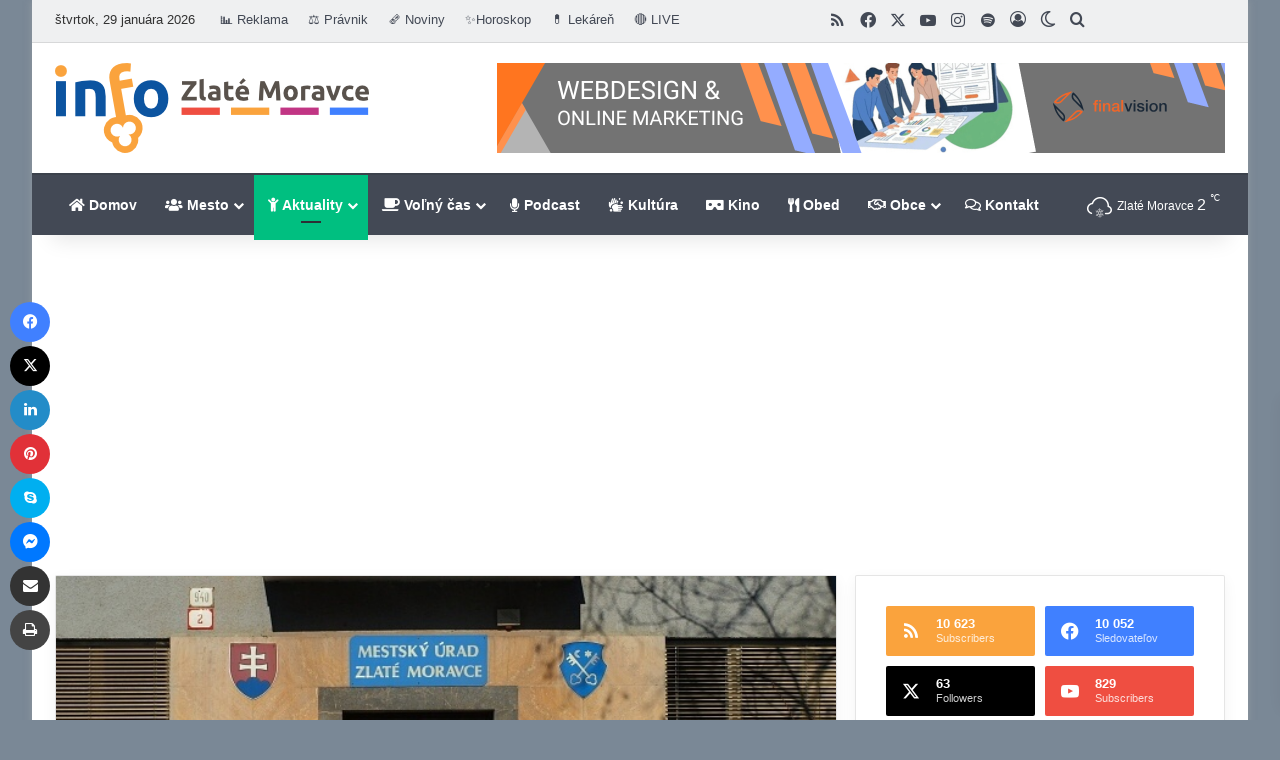

--- FILE ---
content_type: text/html; charset=UTF-8
request_url: https://www.zlatemoravce.info/2013/01/vyberove-konanie-na-poziciu-prednostu-mestskeho-uradu-mesta-zlate-moravce/
body_size: 45408
content:
<!DOCTYPE html> <html lang="sk-SK" data-skin="light"> <head> <meta charset="UTF-8"/> <link rel="profile" href="//gmpg.org/xfn/11"/> <meta http-equiv='x-dns-prefetch-control' content='on'> <link rel='dns-prefetch' href="//cdnjs.cloudflare.com/"/> <link rel='dns-prefetch' href="//ajax.googleapis.com/"/> <link rel='dns-prefetch' href="//fonts.googleapis.com/"/> <link rel='dns-prefetch' href="//fonts.gstatic.com/"/> <link rel='dns-prefetch' href="//s.gravatar.com/"/> <link rel='dns-prefetch' href="//www.google-analytics.com/"/> <style id='tie-critical-css' type='text/css'>:root{--brand-color:#0669ff;--dark-brand-color:#0051cc;--bright-color:#FFF;--base-color:#2c2f34}html{-ms-touch-action:manipulation;touch-action:manipulation;-webkit-text-size-adjust:100%;-ms-text-size-adjust:100%}article,aside,details,figcaption,figure,footer,header,main,menu,nav,section,summary{display:block}audio,canvas,progress,video{display:inline-block}audio:not([controls]){display:none;height:0}progress{vertical-align:baseline}template,[hidden]{display:none}a{background-color:transparent}a:active,a:hover{outline-width:0}abbr[title]{border-bottom:none;text-decoration:underline;text-decoration:underline dotted}b,strong{font-weight:inherit}b,strong{font-weight:600}dfn{font-style:italic}mark{background-color:#ff0;color:#000}small{font-size:80%}sub,sup{font-size:75%;line-height:0;position:relative;vertical-align:baseline}sub{bottom:-0.25em}sup{top:-0.5em}img{border-style:none}svg:not(:root){overflow:hidden}figure{margin:1em 0}hr{box-sizing:content-box;height:0;overflow:visible}button,input,select,textarea{font:inherit}optgroup{font-weight:bold}button,input,select{overflow:visible}button,input,select,textarea{margin:0}button,select{text-transform:none}button,[type="button"],[type="reset"],[type="submit"]{cursor:pointer}[disabled]{cursor:default}button,html [type="button"],[type="reset"],[type="submit"]{-webkit-appearance:button}button::-moz-focus-inner,input::-moz-focus-inner{border:0;padding:0}button:-moz-focusring,input:-moz-focusring{outline:1px dotted ButtonText}fieldset{border:1px solid #c0c0c0;margin:0 2px;padding:0.35em 0.625em 0.75em}legend{box-sizing:border-box;color:inherit;display:table;max-width:100%;padding:0;white-space:normal}textarea{overflow:auto}[type="checkbox"],[type="radio"]{box-sizing:border-box;padding:0}[type="number"]::-webkit-inner-spin-button,[type="number"]::-webkit-outer-spin-button{height:auto}[type="search"]{-webkit-appearance:textfield}[type="search"]::-webkit-search-cancel-button,[type="search"]::-webkit-search-decoration{-webkit-appearance:none}*{padding:0;margin:0;list-style:none;border:0;outline:none;box-sizing:border-box}*:before,*:after{box-sizing:border-box}body{background:#F7F7F7;color:var(--base-color);font-family:-apple-system, BlinkMacSystemFont, "Segoe UI", Roboto, Oxygen, Oxygen-Sans, Ubuntu, Cantarell, "Helvetica Neue", "Open Sans", Arial, sans-serif;font-size:13px;line-height:21px}h1,h2,h3,h4,h5,h6,.the-subtitle{line-height:1.4;font-weight:600}h1{font-size:41px;font-weight:700}h2{font-size:27px}h3{font-size:23px}h4,.the-subtitle{font-size:17px}h5{font-size:13px}h6{font-size:12px}a{color:var(--base-color);text-decoration:none;transition:0.15s}.brand-title,a:hover{color:var(--brand-color)}img,object,embed{max-width:100%;height:auto}iframe{max-width:100%}p{line-height:1.7}.says,.screen-reader-text,.comment-form-comment label{clip:rect(1px, 1px, 1px, 1px);position:absolute !important;height:1px;width:1px;overflow:hidden}.stream-title{margin-bottom:3px;font-size:11px;color:#a5a5a5;display:block}.stream-item{text-align:center;position:relative;z-index:2;margin:20px 0;padding:0}.stream-item iframe{margin:0 auto}.stream-item img{max-width:100%;width:auto;height:auto;margin:0 auto;display:inline-block;vertical-align:middle}.stream-item.stream-item-above-header{margin:0}.stream-item.stream-item-between .post-item-inner{width:100%;display:block}.post-layout-8.is-header-layout-1.has-header-ad .entry-header-outer,body.post-layout-8.has-header-below-ad .entry-header-outer{padding-top:0}.stream-item-top-wrapper ~ .stream-item-below-header,.is-header-layout-1.has-header-ad.post-layout-6 .featured-area,.has-header-below-ad.post-layout-6 .featured-area{margin-top:0}.has-header-below-ad .fullwidth-entry-title.container-wrapper,.is-header-layout-1.has-header-ad .fullwidth-entry-title,.is-header-layout-1.has-header-ad .is-first-section,.has-header-below-ad .is-first-section{padding-top:0;margin-top:0}@media (max-width: 991px){body:not(.is-header-layout-1).has-header-below-ad.has-header-ad .top-nav-below .has-breaking-news{margin-bottom:20px}.has-header-ad .fullwidth-entry-title.container-wrapper,.has-header-ad.has-header-below-ad .stream-item-below-header,.single.has-header-ad:not(.has-header-below-ad) #content,.page.has-header-ad:not(.has-header-below-ad) #content{margin-top:0}.has-header-ad .is-first-section{padding-top:0}.has-header-ad:not(.has-header-below-ad) .buddypress-header-outer{margin-bottom:15px}}.has-full-width-logo .stream-item-top-wrapper,.header-layout-2 .stream-item-top-wrapper{width:100%;max-width:100%;float:none;clear:both}@media (min-width: 992px){.header-layout-2.has-normal-width-logo .stream-item-top-wrapper{margin-top:0}}.header-layout-3.no-stream-item .logo-container{width:100%;float:none}@media (min-width: 992px){.header-layout-3.has-normal-width-logo .stream-item-top img{float:right}}@media (max-width: 991px){.header-layout-3.has-normal-width-logo .stream-item-top{clear:both}}#background-stream-cover{top:0;left:0;z-index:0;overflow:hidden;width:100%;height:100%;position:fixed}@media (max-width: 768px){.hide_banner_header .stream-item-above-header,.hide_banner_top .stream-item-top-wrapper,.hide_banner_below_header .stream-item-below-header,.hide_banner_bottom .stream-item-above-footer,.hide_banner_above .stream-item-above-post,.hide_banner_above_content .stream-item-above-post-content,.hide_banner_below_content .stream-item-below-post-content,.hide_banner_below .stream-item-below-post,.hide_banner_comments .stream-item-below-post-comments,.hide_breaking_news #top-nav,.hide_sidebars .sidebar,.hide_footer_tiktok #footer-tiktok,.hide_footer_instagram #footer-instagram,.hide_footer #footer-widgets-container,.hide_copyright #site-info,.hide_breadcrumbs #breadcrumb,.hide_share_post_top .share-buttons-top,.hide_share_post_bottom .share-buttons-bottom,.hide_post_newsletter #post-newsletter,.hide_related #related-posts,.hide_read_next #read-next-block,.hide_post_authorbio .post-components .about-author,.hide_post_nav .prev-next-post-nav,.hide_back_top_button #go-to-top,.hide_read_more_buttons .more-link,.hide_inline_related_posts #inline-related-post{display:none !important}}.tie-icon:before,[class^="tie-icon-"],[class*=" tie-icon-"]{font-family:'tiefonticon' !important;speak:never;font-style:normal;font-weight:normal;font-variant:normal;text-transform:none;line-height:1;-webkit-font-smoothing:antialiased;-moz-osx-font-smoothing:grayscale;display:inline-block}body.tie-no-js a.remove,body.tie-no-js .tooltip,body.tie-no-js .woocommerce-message,body.tie-no-js .woocommerce-error,body.tie-no-js .woocommerce-info,body.tie-no-js .bbp-template-notice,body.tie-no-js .indicator-hint,body.tie-no-js .menu-counter-bubble-outer,body.tie-no-js .notifications-total-outer,body.tie-no-js .comp-sub-menu,body.tie-no-js .menu-sub-content{display:none !important}body.tie-no-js .fa,body.tie-no-js .fas,body.tie-no-js .far,body.tie-no-js .fab,body.tie-no-js .tie-icon:before,body.tie-no-js [class^="tie-icon-"],body.tie-no-js [class*=" tie-icon-"],body.tie-no-js .weather-icon{visibility:hidden !important}body.tie-no-js [class^="tie-icon-"]:before,body.tie-no-js [class*=" tie-icon-"]:before{content:"\f105"}.tie-popup,#autocomplete-suggestions{display:none}.container{margin-right:auto;margin-left:auto;padding-left:15px;padding-right:15px}.container:after{content:"";display:table;clear:both}@media (min-width: 768px){.container{width:100%}}@media (min-width: 1200px){.container{max-width:1200px}}.tie-row{margin-left:-15px;margin-right:-15px}.tie-row:after{content:"";display:table;clear:both}.tie-col-xs-1,.tie-col-sm-1,.tie-col-md-1,.tie-col-xs-2,.tie-col-sm-2,.tie-col-md-2,.tie-col-xs-3,.tie-col-sm-3,.tie-col-md-3,.tie-col-xs-4,.tie-col-sm-4,.tie-col-md-4,.tie-col-xs-5,.tie-col-sm-5,.tie-col-md-5,.tie-col-xs-6,.tie-col-sm-6,.tie-col-md-6,.tie-col-xs-7,.tie-col-sm-7,.tie-col-md-7,.tie-col-xs-8,.tie-col-sm-8,.tie-col-md-8,.tie-col-xs-9,.tie-col-sm-9,.tie-col-md-9,.tie-col-xs-10,.tie-col-sm-10,.tie-col-md-10,.tie-col-xs-11,.tie-col-sm-11,.tie-col-md-11,.tie-col-xs-12,.tie-col-sm-12,.tie-col-md-12{position:relative;min-height:1px;padding-left:15px;padding-right:15px}.tie-col-xs-1,.tie-col-xs-2,.tie-col-xs-3,.tie-col-xs-4,.tie-col-xs-5,.tie-col-xs-6,.tie-col-xs-7,.tie-col-xs-8,.tie-col-xs-9,.tie-col-xs-10,.tie-col-xs-11,.tie-col-xs-12{float:left}.tie-col-xs-1{width:8.33333%}.tie-col-xs-2{width:16.66667%}.tie-col-xs-3{width:25%}.tie-col-xs-4{width:33.33333%}.tie-col-xs-5{width:41.66667%}.tie-col-xs-6{width:50%}.tie-col-xs-7{width:58.33333%}.tie-col-xs-8{width:66.66667%}.tie-col-xs-9{width:75%}.tie-col-xs-10{width:83.33333%}.tie-col-xs-11{width:91.66667%}.tie-col-xs-12{width:100%}@media (min-width: 768px){.tie-col-sm-1,.tie-col-sm-2,.tie-col-sm-3,.tie-col-sm-4,.tie-col-sm-5,.tie-col-sm-6,.tie-col-sm-7,.tie-col-sm-8,.tie-col-sm-9,.tie-col-sm-10,.tie-col-sm-11,.tie-col-sm-12{float:left}.tie-col-sm-1{width:8.33333%}.tie-col-sm-2{width:16.66667%}.tie-col-sm-3{width:25%}.tie-col-sm-4{width:33.33333%}.tie-col-sm-5{width:41.66667%}.tie-col-sm-6{width:50%}.tie-col-sm-7{width:58.33333%}.tie-col-sm-8{width:66.66667%}.tie-col-sm-9{width:75%}.tie-col-sm-10{width:83.33333%}.tie-col-sm-11{width:91.66667%}.tie-col-sm-12{width:100%}}@media (min-width: 992px){.tie-col-md-1,.tie-col-md-2,.tie-col-md-3,.tie-col-md-4,.tie-col-md-5,.tie-col-md-6,.tie-col-md-7,.tie-col-md-8,.tie-col-md-9,.tie-col-md-10,.tie-col-md-11,.tie-col-md-12{float:left}.tie-col-md-1{width:8.33333%}.tie-col-md-2{width:16.66667%}.tie-col-md-3{width:25%}.tie-col-md-4{width:33.33333%}.tie-col-md-5{width:41.66667%}.tie-col-md-6{width:50%}.tie-col-md-7{width:58.33333%}.tie-col-md-8{width:66.66667%}.tie-col-md-9{width:75%}.tie-col-md-10{width:83.33333%}.tie-col-md-11{width:91.66667%}.tie-col-md-12{width:100%}}.tie-alignleft{float:left}.tie-alignright{float:right}.tie-aligncenter{clear:both;margin-left:auto;margin-right:auto}.fullwidth{width:100% !important}.alignleft{float:left;margin:0.375em 1.75em 1em 0}.alignright{float:right;margin:0.375em 0 1em 1.75em}.aligncenter{clear:both;display:block;margin:0 auto 1.75em;text-align:center;margin-left:auto;margin-right:auto;margin-top:6px;margin-bottom:6px}@media (max-width: 767px){.entry .alignright,.entry .alignright img,.entry .alignleft,.entry .alignleft img{float:none;clear:both;display:block;margin:0 auto 1.75em}}.clearfix:before,.clearfix:after{content:"\0020";display:block;height:0;overflow:hidden}.clearfix:after{clear:both}.tie-container,#tie-wrapper{height:100%;min-height:650px}.tie-container{position:relative;overflow:hidden}#tie-wrapper{background:#fff;position:relative;z-index:108;height:100%;margin:0 auto}.container-wrapper{background:#ffffff;border:1px solid rgba(0,0,0,0.1);border-radius:2px;padding:30px}#content{margin-top:30px}@media (max-width: 991px){#content{margin-top:15px}}.site-content{-ms-word-wrap:break-word;word-wrap:break-word}.boxed-layout #tie-wrapper,.boxed-layout .fixed-nav{max-width:1230px}.boxed-layout.wrapper-has-shadow #tie-wrapper{box-shadow:0 1px 7px rgba(171,171,171,0.5)}@media (min-width: 992px){.boxed-layout #main-nav.fixed-nav,.boxed-layout #tie-wrapper{width:95%}}@media (min-width: 992px){.framed-layout #tie-wrapper{margin-top:25px;margin-bottom:25px}}@media (min-width: 992px){.border-layout #tie-container{margin:25px}.border-layout:after,.border-layout:before{background:inherit;content:"";display:block;height:25px;left:0;bottom:0;position:fixed;width:100%;z-index:110}.border-layout:before{top:0;bottom:auto}.border-layout.admin-bar:before{top:32px}.border-layout #main-nav.fixed-nav{left:25px;right:25px;width:calc(100% - 50px)}}#header-notification-bar{background:var(--brand-color);color:#fff;position:relative;z-index:1}#header-notification-bar p a{color:#fff;text-decoration:underline}#header-notification-bar .container{display:flex;justify-content:space-between;font-size:16px;flex-wrap:wrap;align-items:center;gap:40px;min-height:65px}#header-notification-bar .container .button{font-size:14px}#header-notification-bar .container:after{display:none}@media (max-width: 991px){#header-notification-bar .container{justify-content:center;padding-top:15px;padding-bottom:15px;gap:15px;flex-direction:column}}.theme-header{background:#fff;position:relative;z-index:999}.theme-header:after{content:"";display:table;clear:both}.theme-header.has-shadow{box-shadow:rgba(0,0,0,0.1) 0px 25px 20px -20px}.theme-header.top-nav-below .top-nav{z-index:8}.is-stretch-header .container{max-width:100%}#menu-components-wrap{display:flex;justify-content:space-between;width:100%;flex-wrap:wrap}.header-layout-2 #menu-components-wrap{justify-content:center}.header-layout-4 #menu-components-wrap{justify-content:flex-start}.header-layout-4 #menu-components-wrap .main-menu-wrap{flex-grow:2}.header-layout-4 #menu-components-wrap .flex-placeholder{flex-grow:1}.logo-row{position:relative}#logo{margin-top:40px;margin-bottom:40px;display:block;float:left}#logo img{vertical-align:middle}#logo img[src*='.svg']{width:100% !important}@-moz-document url-prefix(){#logo img[src*='.svg']{height:100px}}#logo a{display:inline-block}#logo .h1-off{position:absolute;top:-9000px;left:-9000px}#logo.text-logo a{color:var(--brand-color)}#logo.text-logo a:hover{color:var(--dark-brand-color);opacity:0.8}#tie-logo-inverted,#tie-sticky-logo-inverted{display:none}.tie-skin-inverted #tie-sticky-logo-inverted,.tie-skin-inverted #tie-logo-inverted{display:block}.tie-skin-inverted #tie-sticky-logo-default,.tie-skin-inverted #tie-logo-default{display:none}.logo-text{font-size:50px;line-height:50px;font-weight:bold}@media (max-width: 670px){.logo-text{font-size:30px}}.has-full-width-logo.is-stretch-header .logo-container{padding:0}.has-full-width-logo #logo{margin:0}.has-full-width-logo #logo a,.has-full-width-logo #logo img{width:100%;height:auto;display:block}.has-full-width-logo #logo,.header-layout-2 #logo{float:none;text-align:center}.has-full-width-logo #logo img,.header-layout-2 #logo img{margin-right:auto;margin-left:auto}.has-full-width-logo .logo-container,.header-layout-2 .logo-container{width:100%;float:none}@media (max-width: 991px){#theme-header.has-normal-width-logo #logo{margin:14px 0 !important;text-align:left;line-height:1}#theme-header.has-normal-width-logo #logo img{width:auto;height:auto;max-width:190px}}@media (max-width: 479px){#theme-header.has-normal-width-logo #logo img{max-width:160px;max-height:60px !important}}@media (max-width: 991px){#theme-header.mobile-header-default:not(.header-layout-1) #logo,#theme-header.mobile-header-default.header-layout-1 .header-layout-1-logo{flex-grow:10}#theme-header.mobile-header-centered.header-layout-1 .header-layout-1-logo{width:auto !important}#theme-header.mobile-header-centered #logo{float:none;text-align:center}}.components{display:flex;align-items:center;justify-content:end}.components>li{position:relative}.components>li.social-icons-item{margin:0}.components>li>a{display:block;position:relative;width:30px;text-align:center;font-size:16px;white-space:nowrap}.components>li>a:hover,.components>li:hover>a{z-index:2}.components .avatar{border-radius:100%;position:relative;top:3px;max-width:20px}.components a.follow-btn{width:auto;padding-left:15px;padding-right:15px;overflow:hidden;font-size:12px}.components .search-bar form{width:auto;background:rgba(255,255,255,0.1);line-height:36px;border-radius:50px;position:relative}.main-nav-light .main-nav .components .search-bar form,.top-nav-light .top-nav .components .search-bar form{background:rgba(0,0,0,0.05)}.components #search-input{border:0;width:100%;background:transparent;padding:0 35px 0 20px;border-radius:0;font-size:inherit}.components #search-submit{position:absolute;right:0;top:0;width:40px;line-height:inherit;color:#777777;background:transparent;font-size:15px;padding:0;transition:color 0.15s;border:none}.components #search-submit:hover{color:var(--brand-color)}#search-submit .tie-icon-spinner{color:#fff;cursor:default;animation:tie-spin 3s infinite linear}.popup-login-icon.has-title a{width:auto;padding:0 8px}.popup-login-icon.has-title span{line-height:unset;float:left}.popup-login-icon.has-title .login-title{position:relative;font-size:13px;padding-left:4px}.weather-menu-item{display:flex;align-items:center;padding-right:5px;overflow:hidden}.weather-menu-item .weather-wrap{padding:0;overflow:inherit;line-height:23px}.weather-menu-item .weather-forecast-day{display:block;float:left;width:auto;padding:0 5px;line-height:initial}.weather-menu-item .weather-forecast-day .weather-icon{font-size:26px;margin-bottom:0}.weather-menu-item .city-data{float:left;display:block;font-size:12px}.weather-menu-item .weather-current-temp{font-size:16px;font-weight:400}.weather-menu-item .weather-current-temp sup{font-size:9px;top:-2px}.weather-menu-item .theme-notice{padding:0 10px}.components .tie-weather-widget{color:var(--base-color)}.main-nav-dark .main-nav .tie-weather-widget{color:#ffffff}.top-nav-dark .top-nav .tie-weather-widget{color:#ccc}.components .icon-basecloud-bg:after{color:#ffffff}.main-nav-dark .main-nav .icon-basecloud-bg:after{color:#1f2024}.top-nav-dark .top-nav .icon-basecloud-bg:after{color:#1f2024}.custom-menu-button{padding-right:5px}.custom-menu-button .button{font-size:13px;display:inline-block;line-height:21px;width:auto}.header-layout-1 #menu-components-wrap{display:flex;justify-content:flex-end}.header-layout-1 .main-menu-wrapper{display:table;width:100%}.header-layout-1 #logo{line-height:1;float:left;margin-top:20px;margin-bottom:20px}.header-layout-1 .header-layout-1-logo{display:table-cell;vertical-align:middle;float:none}.is-header-bg-extended #theme-header,.is-header-bg-extended #theme-header.header-layout-1 #main-nav:not(.fixed-nav){background:transparent !important;display:inline-block !important;width:100% !important;box-shadow:none !important;transition:background 0.3s}.is-header-bg-extended #theme-header:before,.is-header-bg-extended #theme-header.header-layout-1 #main-nav:not(.fixed-nav):before{content:"";position:absolute;width:100%;left:0;right:0;top:0;height:150px;background-image:linear-gradient(to top, transparent, rgba(0,0,0,0.5))}@media (max-width: 991px){.is-header-bg-extended #tie-wrapper #theme-header .logo-container:not(.fixed-nav){background:transparent;box-shadow:none;transition:background 0.3s}}.is-header-bg-extended .has-background .is-first-section{margin-top:-350px !important}.is-header-bg-extended .has-background .is-first-section>*{padding-top:350px !important}.rainbow-line{height:3px;width:100%;position:relative;z-index:2;background-image:-webkit-linear-gradient(left, #f76570 0%, #f76570 8%, #f3a46b 8%, #f3a46b 16%, #f3a46b 16%, #ffd205 16%, #ffd205 24%, #ffd205 24%, #1bbc9b 24%, #1bbc9b 25%, #1bbc9b 32%, #14b9d5 32%, #14b9d5 40%, #c377e4 40%, #c377e4 48%, #f76570 48%, #f76570 56%, #f3a46b 56%, #f3a46b 64%, #ffd205 64%, #ffd205 72%, #1bbc9b 72%, #1bbc9b 80%, #14b9d5 80%, #14b9d5 80%, #14b9d5 89%, #c377e4 89%, #c377e4 100%);background-image:linear-gradient(to right, #f76570 0%, #f76570 8%, #f3a46b 8%, #f3a46b 16%, #f3a46b 16%, #ffd205 16%, #ffd205 24%, #ffd205 24%, #1bbc9b 24%, #1bbc9b 25%, #1bbc9b 32%, #14b9d5 32%, #14b9d5 40%, #c377e4 40%, #c377e4 48%, #f76570 48%, #f76570 56%, #f3a46b 56%, #f3a46b 64%, #ffd205 64%, #ffd205 72%, #1bbc9b 72%, #1bbc9b 80%, #14b9d5 80%, #14b9d5 80%, #14b9d5 89%, #c377e4 89%, #c377e4 100%)}@media (max-width: 991px){.logo-container,.header-layout-1 .main-menu-wrapper{border-width:0;display:flex;flex-flow:row nowrap;align-items:center;justify-content:space-between}}.mobile-header-components{display:none;z-index:10;height:30px;line-height:30px;flex-wrap:nowrap;flex:1 1 0%}.mobile-header-components .components{float:none;display:flex !important;justify-content:flex-start}.mobile-header-components .components li.custom-menu-link{display:inline-block;float:none}.mobile-header-components .components li.custom-menu-link>a{width:20px;padding-bottom:15px}.mobile-header-components .components li.custom-menu-link>a .menu-counter-bubble{right:calc(50% - 10px);bottom:-10px}.header-layout-1.main-nav-dark .mobile-header-components .components li.custom-menu-link>a{color:#fff}.mobile-header-components .components .comp-sub-menu{padding:10px}.dark-skin .mobile-header-components .components .comp-sub-menu{background:#1f2024}.mobile-header-components [class^="tie-icon-"],.mobile-header-components [class*=" tie-icon-"]{font-size:18px;width:20px;height:20px;vertical-align:middle}.mobile-header-components .tie-mobile-menu-icon{font-size:20px}.mobile-header-components .tie-icon-grid-9,.mobile-header-components .tie-icon-grid-4{transform:scale(1.75)}.mobile-header-components .nav-icon{display:inline-block;width:20px;height:2px;background-color:var(--base-color);position:relative;top:-4px;transition:background 0.4s ease}.mobile-header-components .nav-icon:before,.mobile-header-components .nav-icon:after{position:absolute;right:0;background-color:var(--base-color);content:'';display:block;width:100%;height:100%;transition:transform 0.4s, background 0.4s, right .2s ease;transform:translateZ(0);backface-visibility:hidden}.mobile-header-components .nav-icon:before{transform:translateY(-7px)}.mobile-header-components .nav-icon:after{transform:translateY(7px)}.mobile-header-components .nav-icon.is-layout-2:before,.mobile-header-components .nav-icon.is-layout-2:after{width:70%;right:15%}.mobile-header-components .nav-icon.is-layout-3:after{width:60%}.mobile-header-components .nav-icon.is-layout-4:after{width:60%;right:auto;left:0}.dark-skin .mobile-header-components .nav-icon,.dark-skin .mobile-header-components .nav-icon:before,.dark-skin .mobile-header-components .nav-icon:after,.main-nav-dark.header-layout-1 .mobile-header-components .nav-icon,.main-nav-dark.header-layout-1 .mobile-header-components .nav-icon:before,.main-nav-dark.header-layout-1 .mobile-header-components .nav-icon:after{background-color:#ffffff}.dark-skin .mobile-header-components .nav-icon .menu-text,.main-nav-dark.header-layout-1 .mobile-header-components .nav-icon .menu-text{color:#ffffff}.mobile-header-components .menu-text-wrapper{white-space:nowrap;width:auto !important}.mobile-header-components .menu-text{color:var(--base-color);line-height:30px;font-size:12px;padding:0 0 0 5px;display:inline-block;transition:color 0.4s}.dark-skin .mobile-header-components .menu-text,.main-nav-dark.header-layout-1 .mobile-header-components .menu-text{color:#ffffff}#mobile-header-components-area_1 .components li.custom-menu-link>a{margin-right:15px}#mobile-header-components-area_1 .comp-sub-menu{left:0;right:auto}#mobile-header-components-area_2 .components{flex-direction:row-reverse}#mobile-header-components-area_2 .components li.custom-menu-link>a{margin-left:15px}#mobile-menu-icon:hover .nav-icon,#mobile-menu-icon:hover .nav-icon:before,#mobile-menu-icon:hover .nav-icon:after{background-color:var(--brand-color)}@media (max-width: 991px){.logo-container:before,.logo-container:after{height:1px}.mobile-components-row .logo-wrapper{height:auto !important}.mobile-components-row .logo-container,.mobile-components-row.header-layout-1 .main-menu-wrapper{flex-wrap:wrap}.mobile-components-row:not(.header-layout-1) #logo,.mobile-components-row.header-layout-1 .header-layout-1-logo{flex:1 0 100%;order:-1}.mobile-components-row .mobile-header-components{padding:5px 0;height:45px}.mobile-components-row .mobile-header-components .components li.custom-menu-link>a{padding-bottom:0}#tie-body #mobile-container,.mobile-header-components{display:block}#slide-sidebar-widgets{display:none}}.top-nav{background-color:#ffffff;position:relative;z-index:10;line-height:40px;border:1px solid rgba(0,0,0,0.1);border-width:1px 0;color:var(--base-color);clear:both}.main-nav-below.top-nav-above .top-nav{border-top-width:0}.top-nav a:not(.button):not(:hover){color:var(--base-color)}.top-nav .components>li:hover>a{color:var(--brand-color)}.top-nav .search-bar{margin-top:3px;margin-bottom:3px;line-height:34px}.topbar-wrapper{display:flex;min-height:40px}.top-nav.has-menu .topbar-wrapper,.top-nav.has-components .topbar-wrapper{display:block}.top-nav .tie-alignleft,.top-nav .tie-alignright{flex-grow:1;position:relative}.top-nav.has-breaking-news .tie-alignleft{flex:1 0 100px}.top-nav.has-breaking-news .tie-alignright{flex-grow:0;z-index:1}.top-nav.has-date-components .tie-alignleft .components>li:first-child:not(.search-bar),.top-nav.has-date-components-menu .components>li:first-child:not(.search-bar),.top-nav-boxed .top-nav.has-components .components>li:first-child:not(.search-bar){border-width:0}@media (min-width: 992px){.header-layout-1.top-nav-below:not(.has-shadow) .top-nav{border-width:0 0 1px}}.topbar-today-date{padding-right:15px;flex-shrink:0}.top-menu .menu a{padding:0 10px}.top-menu .menu li:hover>a{color:var(--brand-color)}.top-menu .menu ul{display:none;position:absolute;background:#ffffff}.top-menu .menu li:hover>ul{display:block}.top-menu .menu li{position:relative}.top-menu .menu ul.sub-menu a{width:200px;line-height:20px;padding:10px 15px}.tie-alignright .top-menu{float:right;border-width:0 1px}.top-menu .menu .tie-current-menu>a{color:var(--brand-color)}@media (min-width: 992px){.top-nav-boxed .topbar-wrapper{padding-right:15px;padding-left:15px}.top-nav-boxed .top-nav{background:transparent !important;border-width:0}.top-nav-boxed .topbar-wrapper{background:#ffffff;border:1px solid rgba(0,0,0,0.1);border-width:1px 0;width:100%}.top-nav-boxed.has-shadow.top-nav-below .topbar-wrapper,.top-nav-boxed.has-shadow.top-nav-below-main-nav .topbar-wrapper{border-bottom-width:0 !important}}.top-nav .tie-alignleft .components,.top-nav .tie-alignleft .components>li{float:left;justify-content:start}.top-nav .tie-alignleft .comp-sub-menu{right:auto;left:-1px}.top-nav-dark .top-nav{background-color:#2c2e32;color:#ccc}.top-nav-dark .top-nav *{border-color:rgba(255,255,255,0.1)}.top-nav-dark .top-nav .breaking a{color:#ccc}.top-nav-dark .top-nav .breaking a:hover{color:#ffffff}.top-nav-dark .top-nav .components>li>a,.top-nav-dark .top-nav .components>li.social-icons-item .social-link:not(:hover) span{color:#ccc}.top-nav-dark .top-nav .components>li:hover>a{color:#ffffff}.top-nav-dark .top-nav .top-menu li a{color:#ccc;border-color:rgba(255,255,255,0.04)}.top-nav-dark .top-menu ul{background:#2c2e32}.top-nav-dark .top-menu li:hover>a{background:rgba(0,0,0,0.1);color:var(--brand-color)}.top-nav-dark.top-nav-boxed .top-nav{background-color:transparent}.top-nav-dark.top-nav-boxed .topbar-wrapper{background-color:#2c2e32}.top-nav-dark.top-nav-boxed.top-nav-above.main-nav-below .topbar-wrapper{border-width:0}.top-nav-light #top-nav .weather-icon .icon-cloud,.top-nav-light #top-nav .weather-icon .icon-basecloud-bg,.top-nav-light #top-nav .weather-icon .icon-cloud-behind,.main-nav-light #main-nav .weather-icon .icon-cloud,.main-nav-light #main-nav .weather-icon .icon-basecloud-bg,.main-nav-light #main-nav .weather-icon .icon-cloud-behind{color:#d3d3d3}@media (max-width: 991px){.top-nav:not(.has-breaking-news),.topbar-today-date,.top-menu,.theme-header .components{display:none}}.breaking{display:none}.main-nav-wrapper{position:relative;z-index:4}.main-nav-below.top-nav-below-main-nav .main-nav-wrapper{z-index:9}.main-nav-above.top-nav-below .main-nav-wrapper{z-index:10}.main-nav{background-color:var(--main-nav-background);color:var(--main-nav-primary-color);position:relative;border:1px solid var(--main-nav-main-border-color);border-width:1px 0}.main-menu-wrapper{position:relative}@media (min-width: 992px){.header-menu .menu{display:flex}.header-menu .menu a{display:block;position:relative}.header-menu .menu>li>a{white-space:nowrap}.header-menu .menu .sub-menu a{padding:8px 10px}.header-menu .menu a:hover,.header-menu .menu li:hover>a{z-index:2}.header-menu .menu ul:not(.sub-menu-columns):not(.sub-menu-columns-item):not(.sub-list):not(.mega-cat-sub-categories):not(.slider-arrow-nav){box-shadow:0 2px 5px rgba(0,0,0,0.1)}.header-menu .menu ul li{position:relative}.header-menu .menu ul a{border-width:0 0 1px;transition:0.15s}.header-menu .menu ul ul{top:0;left:100%}#main-nav{z-index:9;line-height:60px}.main-menu .menu a{transition:0.15s}.main-menu .menu>li>a{padding:0 14px;font-size:14px;font-weight:700}.main-menu .menu>li>.menu-sub-content{border-top:2px solid var(--main-nav-primary-color)}.main-menu .menu>li.is-icon-only>a{padding:0 20px;line-height:inherit}.main-menu .menu>li.is-icon-only>a:before{display:none}.main-menu .menu>li.is-icon-only>a .tie-menu-icon{font-size:160%;transform:translateY(15%)}.main-menu .menu ul{line-height:20px;z-index:1}.main-menu .menu .sub-menu .tie-menu-icon,.main-menu .menu .mega-recent-featured-list .tie-menu-icon,.main-menu .menu .mega-link-column .tie-menu-icon,.main-menu .menu .mega-cat-more-links .tie-menu-icon{width:20px}.main-menu .menu-sub-content{background:var(--main-nav-background);display:none;padding:15px;width:230px;position:absolute;box-shadow:0 3px 4px rgba(0,0,0,0.2)}.main-menu .menu-sub-content a{width:200px}.main-menu ul li:hover>.menu-sub-content,.main-menu ul li[aria-expanded="true"]>ul,.main-menu ul li[aria-expanded="true"]>.mega-menu-block{display:block;z-index:1}nav.main-nav.menu-style-default .menu>li.tie-current-menu{border-bottom:5px solid var(--main-nav-primary-color);margin-bottom:-5px}nav.main-nav.menu-style-default .menu>li.tie-current-menu>a:after{content:"";width:20px;height:2px;position:absolute;margin-top:17px;left:50%;top:50%;bottom:auto;right:auto;transform:translateX(-50%) translateY(-50%);background:#2c2f34;transition:0.3s}nav.main-nav.menu-style-solid-bg .menu>li.tie-current-menu>a,nav.main-nav.menu-style-solid-bg .menu>li:hover>a{background-color:var(--main-nav-primary-color);color:var(--main-nav-contrast-primary-color)}nav.main-nav.menu-style-side-arrow .menu>li.tie-current-menu{border-bottom-color:var(--main-nav-primary-color);border-bottom-width:10px !important;border-bottom-style:solid;margin-bottom:-10px}nav.main-nav.menu-style-side-arrow .menu>li.tie-current-menu+.tie-current-menu{border-bottom:none !important}nav.main-nav.menu-style-side-arrow .menu>li.tie-current-menu+.tie-current-menu>a:after{display:none !important}nav.main-nav.menu-style-side-arrow .menu>li.tie-current-menu>a:after{position:absolute;content:"";width:0;height:0;background-color:transparent;border-top:10px solid var(--main-nav-primary-color);border-right:10px solid transparent;bottom:-10px;left:100%;filter:brightness(80%)}nav.main-nav.menu-style-side-arrow .menu>li.tie-current-menu.menu-item-has-children:hover:after,nav.main-nav.menu-style-side-arrow .menu>li.tie-current-menu.menu-item-has-children:hover>a:after,nav.main-nav.menu-style-side-arrow .menu>li.tie-current-menu.mega-menu:hover:after,nav.main-nav.menu-style-side-arrow .menu>li.tie-current-menu.mega-menu:hover>a:after{display:none}nav.main-nav.menu-style-minimal .menu>li.tie-current-menu>a,nav.main-nav.menu-style-minimal .menu>li:hover>a{color:var(--main-nav-primary-color) !important}nav.main-nav.menu-style-minimal .menu>li.tie-current-menu>a::before,nav.main-nav.menu-style-minimal .menu>li:hover>a::before{border-top-color:var(--main-nav-primary-color) !important}nav.main-nav.menu-style-border-bottom .menu>li.tie-current-menu{border-bottom:3px solid var(--main-nav-primary-color);margin-bottom:-3px}nav.main-nav.menu-style-border-top .menu>li.tie-current-menu{border-top:3px solid var(--main-nav-primary-color);margin-bottom:-3px}nav.main-nav.menu-style-line .menu>li>a:after{content:"";left:50%;top:50%;bottom:auto;right:auto;transform:translateX(-50%) translateY(-50%);height:3px;position:absolute;margin-top:14px;background:var(--main-nav-primary-color);transition:0.4s;width:0}nav.main-nav.menu-style-line .menu>li.tie-current-menu>a:after,nav.main-nav.menu-style-line .menu>li:hover>a:after{width:50%}nav.main-nav.menu-style-arrow .menu>li.tie-current-menu>a:after{border-color:#fff transparent transparent;border-top-color:var(--main-nav-primary-color);border-style:solid;border-width:7px 7px 0;display:block;height:0;left:50%;margin-left:-7px;top:0 !important;width:0;content:"";position:absolute}nav.main-nav.menu-style-vertical-line .menu>li.tie-current-menu>a:after{content:"";width:2px;height:20px;position:absolute;margin-top:17px;left:50%;right:auto;transform:translateX(-50%);bottom:0;background:var(--main-nav-primary-color)}.header-layout-1 .main-menu-wrap .menu>li:only-child:not(.mega-menu){position:relative}.header-layout-1 .main-menu-wrap .menu>li:only-child>.menu-sub-content{right:0;left:auto}.header-layout-1 .main-menu-wrap .menu>li:only-child>.menu-sub-content ul{left:auto;right:100%}nav.main-nav .components>li:hover>a{color:var(--brand-color)}.main-nav .menu ul li:hover>a:not(.megamenu-pagination),.main-nav .components li a:hover,.main-nav .menu ul li.current-menu-item:not(.mega-link-column)>a{color:var(--main-nav-primary-color)}.main-nav .menu a,.main-nav .components li a{color:var(--main-nav-text-color)}.main-nav .components li.custom-menu-button:hover a.button,.main-nav .components li a.button:hover,.main-nav .components li a.checkout-button{color:var(--main-nav-contrast-primary-color)}.main-nav-light{--main-nav-background:#FFFFFF;--main-nav-secondry-background:rgba(0,0,0,0.03);--main-nav-primary-color:var(--brand-color);--main-nav-contrast-primary-color:var(--bright-color);--main-nav-text-color:var(--base-color);--main-nav-secondry-text-color:rgba(0,0,0,0.5);--main-nav-main-border-color:rgba(0,0,0,0.1);--main-nav-secondry-border-color:rgba(0,0,0,0.08)}.main-nav-light.fixed-nav{background-color:rgba(255,255,255,0.95)}.main-nav-dark{--main-nav-background:#1f2024;--main-nav-secondry-background:rgba(0,0,0,0.2);--main-nav-primary-color:var(--brand-color);--main-nav-contrast-primary-color:var(--bright-color);--main-nav-text-color:#FFFFFF;--main-nav-secondry-text-color:rgba(225,255,255,0.5);--main-nav-main-border-color:rgba(255,255,255,0.07);--main-nav-secondry-border-color:rgba(255,255,255,0.04)}.main-nav-dark .main-nav,.main-nav-dark .main-nav ul.cats-horizontal li a{border-width:0}.main-nav-dark .main-nav.fixed-nav{background-color:rgba(31,32,36,0.95)}}@media (min-width: 992px){header .menu-item-has-children>a:before,.mega-menu>a:before{content:'';position:absolute;right:10px;top:50%;bottom:auto;transform:translateY(-50%);font-family:'tiefonticon' !important;font-style:normal;font-weight:normal;font-variant:normal;text-transform:none;content:"\f079";font-size:11px;line-height:1}header .menu-item-has-children .menu-item-has-children>a:before,.mega-menu .menu-item-has-children>a:before{content:"\f106";font-size:15px}.menu>.menu-item-has-children:not(.is-icon-only)>a,.menu .mega-menu:not(.is-icon-only)>a{padding-right:25px}}@media (min-width: 992px){.main-nav-boxed .main-nav{border-width:0}.main-nav-boxed .main-menu-wrapper{float:left;width:100%;background-color:var(--main-nav-background);padding-right:15px}.main-nav-boxed.main-nav-light .main-menu-wrapper{border:1px solid var(--main-nav-main-border-color)}.dark-skin .main-nav-boxed.main-nav-light .main-menu-wrapper{border-width:0}.main-nav-boxed.main-nav-light .fixed-nav .main-menu-wrapper{border-color:transparent}.main-nav-above.top-nav-above #main-nav:not(.fixed-nav){top:-1px}.main-nav-below.top-nav-below #main-nav:not(.fixed-nav){bottom:-1px}.dark-skin .main-nav-below.top-nav-above #main-nav{border-width:0}.dark-skin .main-nav-below.top-nav-below-main-nav #main-nav{border-top-width:0}}.main-nav-boxed .main-nav:not(.fixed-nav),.main-nav-boxed .fixed-nav .main-menu-wrapper,.theme-header:not(.main-nav-boxed) .fixed-nav .main-menu-wrapper{background:transparent !important}@media (min-width: 992px){.header-layout-1.main-nav-below.top-nav-above .main-nav{margin-top:-1px;border-top-width:0}.header-layout-1.main-nav-below.top-nav-above .breaking-title{top:0;margin-bottom:-1px}}.header-layout-1.main-nav-below.top-nav-below-main-nav .main-nav-wrapper{z-index:9}.header-layout-1.main-nav-below.top-nav-below-main-nav .main-nav{margin-bottom:-1px;bottom:0;border-top-width:0}@media (min-width: 992px){.header-layout-1.main-nav-below.top-nav-below-main-nav .top-nav{margin-top:-1px}}.header-layout-1.has-shadow:not(.top-nav-below) .main-nav{border-bottom:0}#theme-header.header-layout-1>div:only-child nav{border-width:0 !important}@media only screen and (min-width: 992px) and (max-width: 1100px){.main-nav .menu>li:not(.is-icon-only)>a{padding-left:7px;padding-right:7px}.main-nav .menu>li:not(.is-icon-only)>a:before{display:none}.main-nav .menu>li.is-icon-only>a{padding-left:15px;padding-right:15px}}.menu-tiny-label{font-size:10px;border-radius:10px;padding:2px 7px 3px;margin-left:3px;line-height:1;position:relative;top:-1px}.menu-tiny-label.menu-tiny-circle{border-radius:100%}@media (max-width: 991px){#sticky-logo{display:none}}#main-nav:not(.fixed-nav) #sticky-logo,#main-nav:not(.fixed-nav) .flex-placeholder{display:none}@media (min-width: 992px){#sticky-logo{overflow:hidden;float:left;vertical-align:middle}#sticky-logo a{line-height:1;display:inline-block}#sticky-logo img{position:relative;vertical-align:middle;padding:8px 10px;top:-1px;max-height:50px}.just-before-sticky #sticky-logo img,.header-layout-1 #sticky-logo img{padding:0}.header-layout-1:not(.has-custom-sticky-logo) #sticky-logo{display:none}.theme-header #sticky-logo img{opacity:0;visibility:hidden;width:0 !important;transform:translateY(75%);transition:transform 0.3s cubic-bezier(0.55, 0, 0.1, 1),opacity 0.6s cubic-bezier(0.55, 0, 0.1, 1)}.theme-header.header-layout-1:not(.has-custom-sticky-logo) #sticky-logo img{transition:none}.theme-header:not(.header-layout-1) #main-nav:not(.fixed-nav) #sticky-logo img{margin-left:-20px}.header-layout-1 .flex-placeholder{flex-grow:1}}.theme-header .fixed-nav{position:fixed;width:100%;top:0;bottom:auto !important;z-index:100;will-change:transform;transform:translateY(-100%);transition:transform 0.3s;box-shadow:rgba(99,99,99,0.2) 0px 2px 8px 0px;border-width:0;background-color:rgba(255,255,255,0.95)}.theme-header .fixed-nav:not(.just-before-sticky){line-height:60px !important}@media (min-width: 992px){.theme-header .fixed-nav:not(.just-before-sticky) .header-layout-1-logo{display:none}}.theme-header .fixed-nav:not(.just-before-sticky) #sticky-logo{display:block}.theme-header .fixed-nav:not(.just-before-sticky) #sticky-logo img{opacity:1;visibility:visible;width:auto !important;transform:translateY(0)}@media (min-width: 992px){.header-layout-1:not(.just-before-sticky):not(.has-custom-sticky-logo) .fixed-nav #sticky-logo{display:block}}.admin-bar .theme-header .fixed-nav{top:32px}@media (max-width: 782px){.admin-bar .theme-header .fixed-nav{top:46px}}@media (max-width: 600px){.admin-bar .theme-header .fixed-nav{top:0}}@media (min-width: 992px){.border-layout .theme-header .fixed-nav{top:25px}.border-layout.admin-bar .theme-header .fixed-nav{top:57px}}.theme-header .fixed-nav .container{opacity:0.95}.theme-header .fixed-nav .main-menu-wrapper,.theme-header .fixed-nav .main-menu{border-top:0}.theme-header .fixed-nav.fixed-unpinned:not(.default-behavior-mode) .main-menu .menu>li.tie-current-menu{border-bottom-width:0;margin-bottom:0}.theme-header .fixed-nav.unpinned-no-transition{transition:none}.theme-header .fixed-nav:not(.fixed-unpinned):not(.fixed-pinned) .tie-current-menu{border:none !important}.theme-header .fixed-pinned,.theme-header .default-behavior-mode.fixed-unpinned{transform:translate3d(0, 0, 0)}@media (max-width: 991px){.theme-header .fixed-nav{transition:none}.fixed-nav.logo-container.sticky-up,.fixed-nav.logo-container.sticky-nav-slide.sticky-down,.fixed-nav#main-nav.sticky-up,.fixed-nav#main-nav.sticky-nav-slide.sticky-down{transition:transform 0.4s ease}.sticky-type-slide .fixed-nav.logo-container.sticky-nav-slide-visible,.sticky-type-slide .fixed-nav#main-nav.sticky-nav-slide-visible{transform:translateY(0)}.fixed-nav.default-behavior-mode{transform:none !important}}@media (max-width: 991px){#tie-wrapper header#theme-header{box-shadow:none;background:transparent !important}.logo-container,.header-layout-1 .main-nav{border-width:0;box-shadow:0 3px 7px 0 rgba(0,0,0,0.1)}.header-layout-1.top-nav-below .main-nav:not(.fixed-nav){box-shadow:none}.is-header-layout-1.has-header-ad .top-nav-below .main-nav{border-bottom-width:1px}.logo-container,.header-layout-1 .main-nav{background-color:#ffffff}.dark-skin .logo-container,.main-nav-dark.header-layout-1 .main-nav{background-color:#1f2024}.dark-skin #theme-header .logo-container.fixed-nav{background-color:rgba(31,32,36,0.95)}.header-layout-1.main-nav-below.top-nav-below-main-nav .main-nav{margin-bottom:0}#sticky-nav-mask,.header-layout-1 #menu-components-wrap,.header-layout-3 .main-nav-wrapper,.header-layout-2 .main-nav-wrapper{display:none}.main-menu-wrapper .main-menu-wrap{width:100%}} </style> <meta name='robots' content='index, follow, max-image-preview:large, max-snippet:-1, max-video-preview:-1'/> <title>Výberové konanie na pozíciu prednostu Mestského úradu mesta Zlaté Moravce. - Zlaté Moravce info</title> <meta name="description" content="Výberové konanie na pozíciu prednostu Mestského úradu mesta Zlaté Moravce. - Zlaté Moravce info"/> <link rel="canonical" href="https://www.zlatemoravce.info/2013/01/vyberove-konanie-na-poziciu-prednostu-mestskeho-uradu-mesta-zlate-moravce/"/> <meta property="og:locale" content="sk_SK"/> <meta property="og:type" content="article"/> <meta property="og:title" content="Výberové konanie na pozíciu prednostu Mestského úradu mesta Zlaté Moravce. - Zlaté Moravce info"/> <meta property="og:description" content="Výberové konanie na pozíciu prednostu Mestského úradu mesta Zlaté Moravce. - Zlaté Moravce info"/> <meta property="og:url" content="https://www.zlatemoravce.info/2013/01/vyberove-konanie-na-poziciu-prednostu-mestskeho-uradu-mesta-zlate-moravce/"/> <meta property="og:site_name" content="Zlaté Moravce info"/> <meta property="article:publisher" content="https://www.facebook.com/INFOZlateMoravce/"/> <meta property="article:published_time" content="2013-01-09T13:40:43+00:00"/> <meta property="article:modified_time" content="2013-01-10T08:12:27+00:00"/> <meta property="og:image" content="https://www.zlatemoravce.info/wp-content/uploads/2011/08/msu.jpg"/> <meta property="og:image:width" content="640"/> <meta property="og:image:height" content="427"/> <meta property="og:image:type" content="image/jpeg"/> <meta name="author" content="INFO zm"/> <meta name="twitter:card" content="summary_large_image"/> <meta name="twitter:creator" content="@ZM_info"/> <meta name="twitter:site" content="@ZM_info"/> <meta name="twitter:label1" content="Autor"/> <meta name="twitter:data1" content="INFO zm"/> <meta name="twitter:label2" content="Predpokladaný čas čítania"/> <meta name="twitter:data2" content="1 minúta"/> <script type="application/ld+json" class="yoast-schema-graph">{"@context":"https://schema.org","@graph":[{"@type":"Article","@id":"https://www.zlatemoravce.info/2013/01/vyberove-konanie-na-poziciu-prednostu-mestskeho-uradu-mesta-zlate-moravce/#article","isPartOf":{"@id":"https://www.zlatemoravce.info/2013/01/vyberove-konanie-na-poziciu-prednostu-mestskeho-uradu-mesta-zlate-moravce/"},"author":{"name":"INFO zm","@id":"https://www.zlatemoravce.info/#/schema/person/952459902a3a7aa0a645320e1ec65391"},"headline":"Výberové konanie na pozíciu prednostu Mestského úradu mesta Zlaté Moravce.","datePublished":"2013-01-09T13:40:43+00:00","dateModified":"2013-01-10T08:12:27+00:00","mainEntityOfPage":{"@id":"https://www.zlatemoravce.info/2013/01/vyberove-konanie-na-poziciu-prednostu-mestskeho-uradu-mesta-zlate-moravce/"},"wordCount":206,"commentCount":0,"publisher":{"@id":"https://www.zlatemoravce.info/#organization"},"image":{"@id":"https://www.zlatemoravce.info/2013/01/vyberove-konanie-na-poziciu-prednostu-mestskeho-uradu-mesta-zlate-moravce/#primaryimage"},"thumbnailUrl":"https://www.zlatemoravce.info/wp-content/uploads/2011/08/msu.jpg","articleSection":["Aktuality"],"inLanguage":"sk-SK","potentialAction":[{"@type":"CommentAction","name":"Comment","target":["https://www.zlatemoravce.info/2013/01/vyberove-konanie-na-poziciu-prednostu-mestskeho-uradu-mesta-zlate-moravce/#respond"]}]},{"@type":"WebPage","@id":"https://www.zlatemoravce.info/2013/01/vyberove-konanie-na-poziciu-prednostu-mestskeho-uradu-mesta-zlate-moravce/","url":"https://www.zlatemoravce.info/2013/01/vyberove-konanie-na-poziciu-prednostu-mestskeho-uradu-mesta-zlate-moravce/","name":"Výberové konanie na pozíciu prednostu Mestského úradu mesta Zlaté Moravce. - Zlaté Moravce info","isPartOf":{"@id":"https://www.zlatemoravce.info/#website"},"primaryImageOfPage":{"@id":"https://www.zlatemoravce.info/2013/01/vyberove-konanie-na-poziciu-prednostu-mestskeho-uradu-mesta-zlate-moravce/#primaryimage"},"image":{"@id":"https://www.zlatemoravce.info/2013/01/vyberove-konanie-na-poziciu-prednostu-mestskeho-uradu-mesta-zlate-moravce/#primaryimage"},"thumbnailUrl":"https://www.zlatemoravce.info/wp-content/uploads/2011/08/msu.jpg","datePublished":"2013-01-09T13:40:43+00:00","dateModified":"2013-01-10T08:12:27+00:00","description":"Výberové konanie na pozíciu prednostu Mestského úradu mesta Zlaté Moravce. - Zlaté Moravce info","breadcrumb":{"@id":"https://www.zlatemoravce.info/2013/01/vyberove-konanie-na-poziciu-prednostu-mestskeho-uradu-mesta-zlate-moravce/#breadcrumb"},"inLanguage":"sk-SK","potentialAction":[{"@type":"ReadAction","target":["https://www.zlatemoravce.info/2013/01/vyberove-konanie-na-poziciu-prednostu-mestskeho-uradu-mesta-zlate-moravce/"]}]},{"@type":"ImageObject","inLanguage":"sk-SK","@id":"https://www.zlatemoravce.info/2013/01/vyberove-konanie-na-poziciu-prednostu-mestskeho-uradu-mesta-zlate-moravce/#primaryimage","url":"https://www.zlatemoravce.info/wp-content/uploads/2011/08/msu.jpg","contentUrl":"https://www.zlatemoravce.info/wp-content/uploads/2011/08/msu.jpg","width":"640","height":"427"},{"@type":"BreadcrumbList","@id":"https://www.zlatemoravce.info/2013/01/vyberove-konanie-na-poziciu-prednostu-mestskeho-uradu-mesta-zlate-moravce/#breadcrumb","itemListElement":[{"@type":"ListItem","position":1,"name":"Domovská stránka","item":"https://www.zlatemoravce.info/"},{"@type":"ListItem","position":2,"name":"Výberové konanie na pozíciu prednostu Mestského úradu mesta Zlaté Moravce."}]},{"@type":"WebSite","@id":"https://www.zlatemoravce.info/#website","url":"https://www.zlatemoravce.info/","name":"Zlaté Moravce info","description":"Online spravodajstvo zo Zlatých Moraviec a okolia","publisher":{"@id":"https://www.zlatemoravce.info/#organization"},"potentialAction":[{"@type":"SearchAction","target":{"@type":"EntryPoint","urlTemplate":"https://www.zlatemoravce.info/?s={search_term_string}"},"query-input":{"@type":"PropertyValueSpecification","valueRequired":true,"valueName":"search_term_string"}}],"inLanguage":"sk-SK"},{"@type":"Organization","@id":"https://www.zlatemoravce.info/#organization","name":"INFO Zlaté Moravce","url":"https://www.zlatemoravce.info/","logo":{"@type":"ImageObject","inLanguage":"sk-SK","@id":"https://www.zlatemoravce.info/#/schema/logo/image/","url":"https://www.zlatemoravce.info/wp-content/uploads/2022/02/logo_info_nove_.png","contentUrl":"https://www.zlatemoravce.info/wp-content/uploads/2022/02/logo_info_nove_.png","width":314,"height":90,"caption":"INFO Zlaté Moravce"},"image":{"@id":"https://www.zlatemoravce.info/#/schema/logo/image/"},"sameAs":["https://www.facebook.com/INFOZlateMoravce/","https://x.com/ZM_info","https://www.instagram.com/infozm/","http://www.youtube.com/user/ZlateMoravceInfo"]},{"@type":"Person","@id":"https://www.zlatemoravce.info/#/schema/person/952459902a3a7aa0a645320e1ec65391","name":"INFO zm","image":{"@type":"ImageObject","inLanguage":"sk-SK","@id":"https://www.zlatemoravce.info/#/schema/person/image/","url":"https://secure.gravatar.com/avatar/dc17eea9e831ad52d0e26dc449383a4d1de59b1444a3f85255ddedc11bbde092?s=96&d=mm&r=g","contentUrl":"https://secure.gravatar.com/avatar/dc17eea9e831ad52d0e26dc449383a4d1de59b1444a3f85255ddedc11bbde092?s=96&d=mm&r=g","caption":"INFO zm"},"url":"https://www.zlatemoravce.info/author/admin-2/"}]}</script> <link rel='dns-prefetch' href="//www.googletagmanager.com/"/> <link rel="alternate" type="application/rss+xml" title="RSS kanál: Zlaté Moravce info &raquo;" href="/feed/"/> <link rel="alternate" type="application/rss+xml" title="RSS kanál komentárov webu Zlaté Moravce info &raquo;" href="/comments/feed/"/> <script type="text/javascript">
try {
if( 'undefined' != typeof localStorage ){
var tieSkin = localStorage.getItem('tie-skin');
}
if ( tieSkin == null && window.matchMedia ){
var tieSkin = 'light';
if( window.matchMedia('(prefers-color-scheme: dark)').matches ) {
var tieSkin = 'dark';
}
}
var html = document.getElementsByTagName('html')[0].classList,
htmlSkin = 'light';
if( html.contains('dark-skin') ){
htmlSkin = 'dark';
}
if( tieSkin != null && tieSkin != htmlSkin ){
html.add('tie-skin-inverted');
var tieSkinInverted = true;
}
if( tieSkin == 'dark' ){
html.add('dark-skin');
}
else if( tieSkin == 'light' ){
html.remove( 'dark-skin' );
}
} catch(e) { console.log( e ) }
</script> <link rel="alternate" type="application/rss+xml" title="RSS kanál komentárov webu Zlaté Moravce info &raquo; ku článku Výberové konanie na pozíciu prednostu Mestského úradu mesta Zlaté Moravce." href="feed/"/> <style type="text/css"> :root{ --tie-preset-gradient-1: linear-gradient(135deg, rgba(6, 147, 227, 1) 0%, rgb(155, 81, 224) 100%); --tie-preset-gradient-2: linear-gradient(135deg, rgb(122, 220, 180) 0%, rgb(0, 208, 130) 100%); --tie-preset-gradient-3: linear-gradient(135deg, rgba(252, 185, 0, 1) 0%, rgba(255, 105, 0, 1) 100%); --tie-preset-gradient-4: linear-gradient(135deg, rgba(255, 105, 0, 1) 0%, rgb(207, 46, 46) 100%); --tie-preset-gradient-5: linear-gradient(135deg, rgb(238, 238, 238) 0%, rgb(169, 184, 195) 100%); --tie-preset-gradient-6: linear-gradient(135deg, rgb(74, 234, 220) 0%, rgb(151, 120, 209) 20%, rgb(207, 42, 186) 40%, rgb(238, 44, 130) 60%, rgb(251, 105, 98) 80%, rgb(254, 248, 76) 100%); --tie-preset-gradient-7: linear-gradient(135deg, rgb(255, 206, 236) 0%, rgb(152, 150, 240) 100%); --tie-preset-gradient-8: linear-gradient(135deg, rgb(254, 205, 165) 0%, rgb(254, 45, 45) 50%, rgb(107, 0, 62) 100%); --tie-preset-gradient-9: linear-gradient(135deg, rgb(255, 203, 112) 0%, rgb(199, 81, 192) 50%, rgb(65, 88, 208) 100%); --tie-preset-gradient-10: linear-gradient(135deg, rgb(255, 245, 203) 0%, rgb(182, 227, 212) 50%, rgb(51, 167, 181) 100%); --tie-preset-gradient-11: linear-gradient(135deg, rgb(202, 248, 128) 0%, rgb(113, 206, 126) 100%); --tie-preset-gradient-12: linear-gradient(135deg, rgb(2, 3, 129) 0%, rgb(40, 116, 252) 100%); --tie-preset-gradient-13: linear-gradient(135deg, #4D34FA, #ad34fa); --tie-preset-gradient-14: linear-gradient(135deg, #0057FF, #31B5FF); --tie-preset-gradient-15: linear-gradient(135deg, #FF007A, #FF81BD); --tie-preset-gradient-16: linear-gradient(135deg, #14111E, #4B4462); --tie-preset-gradient-17: linear-gradient(135deg, #F32758, #FFC581); --main-nav-background: #FFFFFF; --main-nav-secondry-background: rgba(0,0,0,0.03); --main-nav-primary-color: #0088ff; --main-nav-contrast-primary-color: #FFFFFF; --main-nav-text-color: #2c2f34; --main-nav-secondry-text-color: rgba(0,0,0,0.5); --main-nav-main-border-color: rgba(0,0,0,0.1); --main-nav-secondry-border-color: rgba(0,0,0,0.08); } </style> <link rel="alternate" title="oEmbed (JSON)" type="application/json+oembed" href="/wp-json/oembed/1.0/embed?url=https%3A%2F%2Fwww.zlatemoravce.info%2F2013%2F01%2Fvyberove-konanie-na-poziciu-prednostu-mestskeho-uradu-mesta-zlate-moravce%2F"/> <link rel="alternate" title="oEmbed (XML)" type="text/xml+oembed" href="/wp-json/oembed/1.0/embed?url=https%3A%2F%2Fwww.zlatemoravce.info%2F2013%2F01%2Fvyberove-konanie-na-poziciu-prednostu-mestskeho-uradu-mesta-zlate-moravce%2F&#038;format=xml"/> <meta name="viewport" content="width=device-width, initial-scale=1.0"/><style id='wp-img-auto-sizes-contain-inline-css' type='text/css'> img:is([sizes=auto i],[sizes^="auto," i]){contain-intrinsic-size:3000px 1500px} /*# sourceURL=wp-img-auto-sizes-contain-inline-css */ </style> <!-- <link rel='stylesheet' id='mec-select2-style-css' href="/wp-content/plugins/modern-events-calendar-lite/assets/packages/select2/select2.min.css?ver=7.29.0" type='text/css' media='all'/> --> <!-- <link rel='stylesheet' id='mec-font-icons-css' href="/wp-content/plugins/modern-events-calendar-lite/assets/css/iconfonts.css?ver=7.29.0" type='text/css' media='all'/> --> <!-- <link rel='stylesheet' id='mec-frontend-style-css' href="/wp-content/plugins/modern-events-calendar-lite/assets/css/frontend.min.css?ver=7.29.0" type='text/css' media='all'/> --> <!-- <link rel='stylesheet' id='mec-tooltip-style-css' href="/wp-content/plugins/modern-events-calendar-lite/assets/packages/tooltip/tooltip.css?ver=7.29.0" type='text/css' media='all'/> --> <!-- <link rel='stylesheet' id='mec-tooltip-shadow-style-css' href="/wp-content/plugins/modern-events-calendar-lite/assets/packages/tooltip/tooltipster-sideTip-shadow.min.css?ver=7.29.0" type='text/css' media='all'/> --> <!-- <link rel='stylesheet' id='featherlight-css' href="/wp-content/plugins/modern-events-calendar-lite/assets/packages/featherlight/featherlight.css?ver=7.29.0" type='text/css' media='all'/> --> <!-- <link rel='stylesheet' id='mec-lity-style-css' href="/wp-content/plugins/modern-events-calendar-lite/assets/packages/lity/lity.min.css?ver=7.29.0" type='text/css' media='all'/> --> <!-- <link rel='stylesheet' id='mec-general-calendar-style-css' href="/wp-content/plugins/modern-events-calendar-lite/assets/css/mec-general-calendar.css?ver=7.29.0" type='text/css' media='all'/> -->
<link rel="stylesheet" type="text/css" href="//www.zlatemoravce.info/wp-content/cache/wpfc-minified/8vjaex7w/2klh7.css" media="all"/> <style id='wp-emoji-styles-inline-css' type='text/css'> img.wp-smiley, img.emoji { display: inline !important; border: none !important; box-shadow: none !important; height: 1em !important; width: 1em !important; margin: 0 0.07em !important; vertical-align: -0.1em !important; background: none !important; padding: 0 !important; } /*# sourceURL=wp-emoji-styles-inline-css */ </style> <!-- <link rel='stylesheet' id='better-file-download-css' href="/wp-content/plugins/better-file-download/public/css/better-file-download-public.css?ver=1.0.0" type='text/css' media='all'/> --> <!-- <link rel='stylesheet' id='contact-form-7-css' href="/wp-content/plugins/contact-form-7/includes/css/styles.css?ver=6.1.4" type='text/css' media='all'/> --> <!-- <link rel='stylesheet' id='mfcf7_zl_button_style-css' href="/wp-content/plugins/multiline-files-for-contact-form-7/css/style.css?12&#038;ver=6.9" type='text/css' media='all'/> --> <!-- <link rel='stylesheet' id='pld-font-awesome-css' href="/wp-content/plugins/posts-like-dislike/css/fontawesome/css/all.min.css?ver=1.1.6" type='text/css' media='all'/> --> <!-- <link rel='stylesheet' id='pld-frontend-css' href="/wp-content/plugins/posts-like-dislike/css/pld-frontend.css?ver=1.1.6" type='text/css' media='all'/> --> <!-- <link rel='stylesheet' id='quiz-maker-css' href="/wp-content/plugins/quiz-maker/public/css/quiz-maker-public.css?ver=8.7.5" type='text/css' media='all'/> --> <!-- <link rel='stylesheet' id='wp-review-slider-pro-public_combine-css' href="/wp-content/plugins/wp-google-places-review-slider/public/css/wprev-public_combine.css?ver=17.7" type='text/css' media='all'/> --> <!-- <link rel='stylesheet' id='wp-polls-css' href="/wp-content/plugins/wp-polls/polls-css.css?ver=2.77.3" type='text/css' media='all'/> -->
<link rel="stylesheet" type="text/css" href="//www.zlatemoravce.info/wp-content/cache/wpfc-minified/2yfmt8f8/2klh7.css" media="all"/> <style id='wp-polls-inline-css' type='text/css'> .wp-polls .pollbar { margin: 1px; font-size: 13px; line-height: 15px; height: 15px; background: #fa6f05; border: 1px solid #c8c8c8; } /*# sourceURL=wp-polls-inline-css */ </style> <!-- <link rel='stylesheet' id='uacf7-frontend-style-css' href="/wp-content/plugins/ultimate-addons-for-contact-form-7/assets/css/uacf7-frontend.css?ver=6.9" type='text/css' media='all'/> --> <!-- <link rel='stylesheet' id='uacf7-form-style-css' href="/wp-content/plugins/ultimate-addons-for-contact-form-7/assets/css/form-style.css?ver=6.9" type='text/css' media='all'/> --> <!-- <link rel='stylesheet' id='uacf7-column-css' href="/wp-content/plugins/ultimate-addons-for-contact-form-7/addons/column/grid/columns.css?ver=6.9" type='text/css' media='all'/> -->
<link rel="stylesheet" type="text/css" href="//www.zlatemoravce.info/wp-content/cache/wpfc-minified/6mf58exz/2klnt.css" media="all"/> <!-- <link rel='stylesheet' id='tie-css-print-css' href="/wp-content/themes/jannah/assets/css/print.css?ver=7.6.4" type='text/css' media='print'/> -->
<link rel="stylesheet" type="text/css" href="//www.zlatemoravce.info/wp-content/cache/wpfc-minified/sunlkow/2klnt.css" media="print"/> <link rel='stylesheet' id='tie-theme-child-css-css' href="/wp-content/themes/jannah-child/style.css?ver=6.9" type='text/css' media='all'/> <style id='tie-theme-child-css-inline-css' type='text/css'> #tie-body{background-color: rgba(52,73,94,0.65);}:root:root{--brand-color: #d68000;--dark-brand-color: #a44e00;--bright-color: #FFFFFF;--base-color: #2c2f34;}#reading-position-indicator{box-shadow: 0 0 10px rgba( 214,128,0,0.7);}html :root:root{--brand-color: #d68000;--dark-brand-color: #a44e00;--bright-color: #FFFFFF;--base-color: #2c2f34;}html #reading-position-indicator{box-shadow: 0 0 10px rgba( 214,128,0,0.7);}html .tie-weather-widget.widget,html .container-wrapper{box-shadow: 0 5px 15px 0 rgba(0,0,0,0.05);}html .dark-skin .tie-weather-widget.widget,html .dark-skin .container-wrapper{box-shadow: 0 5px 15px 0 rgba(0,0,0,0.2);}html .main-slider .slide-bg,html .main-slider .slide{background-position: left top;}html #content a:hover{text-decoration: underline !important;}html #header-notification-bar{background: var( --tie-preset-gradient-16 );}html #top-nav,html #top-nav .sub-menu,html #top-nav .comp-sub-menu,html #top-nav .ticker-content,html #top-nav .ticker-swipe,html .top-nav-boxed #top-nav .topbar-wrapper,html .top-nav-dark .top-menu ul,html #autocomplete-suggestions.search-in-top-nav{background-color : #eff0f1;}html #top-nav *,html #autocomplete-suggestions.search-in-top-nav{border-color: rgba( #000000,0.08);}html #top-nav .icon-basecloud-bg:after{color: #eff0f1;}html #top-nav a:not(:hover),html #top-nav input,html #top-nav #search-submit,html #top-nav .fa-spinner,html #top-nav .dropdown-social-icons li a span,html #top-nav .components > li .social-link:not(:hover) span,html #autocomplete-suggestions.search-in-top-nav a{color: #434955;}html #top-nav input::-moz-placeholder{color: #434955;}html #top-nav input:-moz-placeholder{color: #434955;}html #top-nav input:-ms-input-placeholder{color: #434955;}html #top-nav input::-webkit-input-placeholder{color: #434955;}html #top-nav,html .search-in-top-nav{--tie-buttons-color: #00bf80;--tie-buttons-border-color: #00bf80;--tie-buttons-text: #FFFFFF;--tie-buttons-hover-color: #00a162;}html #top-nav a:hover,html #top-nav .menu li:hover > a,html #top-nav .menu > .tie-current-menu > a,html #top-nav .components > li:hover > a,html #top-nav .components #search-submit:hover,html #autocomplete-suggestions.search-in-top-nav .post-title a:hover{color: #00bf80;}html #top-nav,html #top-nav .comp-sub-menu,html #top-nav .tie-weather-widget{color: #333333;}html #autocomplete-suggestions.search-in-top-nav .post-meta,html #autocomplete-suggestions.search-in-top-nav .post-meta a:not(:hover){color: rgba( 51,51,51,0.7 );}html #top-nav .weather-icon .icon-cloud,html #top-nav .weather-icon .icon-basecloud-bg,html #top-nav .weather-icon .icon-cloud-behind{color: #333333 !important;}html #main-nav,html #main-nav .menu-sub-content,html #main-nav .comp-sub-menu,html #main-nav ul.cats-vertical li a.is-active,html #main-nav ul.cats-vertical li a:hover,html #autocomplete-suggestions.search-in-main-nav{background-color: #434955;}html #main-nav{border-width: 0;}html #theme-header #main-nav:not(.fixed-nav){bottom: 0;}html #main-nav .icon-basecloud-bg:after{color: #434955;}html #autocomplete-suggestions.search-in-main-nav{border-color: rgba(255,255,255,0.07);}html .main-nav-boxed #main-nav .main-menu-wrapper{border-width: 0;}html #main-nav a:not(:hover),html #main-nav a.social-link:not(:hover) span,html #main-nav .dropdown-social-icons li a span,html #autocomplete-suggestions.search-in-main-nav a{color: #ffffff;}html #theme-header:not(.main-nav-boxed) #main-nav,html .main-nav-boxed .main-menu-wrapper{border-top-width:2px !important;border-style: solid;border-right: 0 none;border-left : 0 none;}html .main-nav,html .search-in-main-nav{--main-nav-primary-color: #00bf80;--tie-buttons-color: #00bf80;--tie-buttons-border-color: #00bf80;--tie-buttons-text: #FFFFFF;--tie-buttons-hover-color: #00a162;}html #main-nav .mega-links-head:after,html #main-nav .cats-horizontal a.is-active,html #main-nav .cats-horizontal a:hover,html #main-nav .spinner > div{background-color: #00bf80;}html #main-nav .menu ul li:hover > a,html #main-nav .menu ul li.current-menu-item:not(.mega-link-column) > a,html #main-nav .components a:hover,html #main-nav .components > li:hover > a,html #main-nav #search-submit:hover,html #main-nav .cats-vertical a.is-active,html #main-nav .cats-vertical a:hover,html #main-nav .mega-menu .post-meta a:hover,html #main-nav .mega-menu .post-box-title a:hover,html #autocomplete-suggestions.search-in-main-nav a:hover,html #main-nav .spinner-circle:after{color: #00bf80;}html #main-nav .menu > li.tie-current-menu > a,html #main-nav .menu > li:hover > a,html .theme-header #main-nav .mega-menu .cats-horizontal a.is-active,html .theme-header #main-nav .mega-menu .cats-horizontal a:hover{color: #FFFFFF;}html #main-nav .menu > li.tie-current-menu > a:before,html #main-nav .menu > li:hover > a:before{border-top-color: #FFFFFF;}html #main-nav,html #main-nav input,html #main-nav #search-submit,html #main-nav .fa-spinner,html #main-nav .comp-sub-menu,html #main-nav .tie-weather-widget{color: #ffffff;}html #main-nav input::-moz-placeholder{color: #ffffff;}html #main-nav input:-moz-placeholder{color: #ffffff;}html #main-nav input:-ms-input-placeholder{color: #ffffff;}html #main-nav input::-webkit-input-placeholder{color: #ffffff;}html #main-nav .mega-menu .post-meta,html #main-nav .mega-menu .post-meta a,html #autocomplete-suggestions.search-in-main-nav .post-meta{color: rgba(255,255,255,0.6);}html #main-nav .weather-icon .icon-cloud,html #main-nav .weather-icon .icon-basecloud-bg,html #main-nav .weather-icon .icon-cloud-behind{color: #ffffff !important;}html #the-post .entry-content a:not(.shortc-button){color: #3498db !important;}html #footer{background-color: #434955;}html #site-info{background-color: #363a42;}html #background-stream-cover{background-image: url(https://www.zlatemoravce.info/wp-content/uploads/2022/02/valentine-background-g667b30bc6_1920.jpg);}html #footer .posts-list-counter .posts-list-items li.widget-post-list:before{border-color: #434955;}html #footer .timeline-widget a .date:before{border-color: rgba(67,73,85,0.8);}html #footer .footer-boxed-widget-area,html #footer textarea,html #footer input:not([type=submit]),html #footer select,html #footer code,html #footer kbd,html #footer pre,html #footer samp,html #footer .show-more-button,html #footer .slider-links .tie-slider-nav span,html #footer #wp-calendar,html #footer #wp-calendar tbody td,html #footer #wp-calendar thead th,html #footer .widget.buddypress .item-options a{border-color: rgba(255,255,255,0.1);}html #footer .social-statistics-widget .white-bg li.social-icons-item a,html #footer .widget_tag_cloud .tagcloud a,html #footer .latest-tweets-widget .slider-links .tie-slider-nav span,html #footer .widget_layered_nav_filters a{border-color: rgba(255,255,255,0.1);}html #footer .social-statistics-widget .white-bg li:before{background: rgba(255,255,255,0.1);}html .site-footer #wp-calendar tbody td{background: rgba(255,255,255,0.02);}html #footer .white-bg .social-icons-item a span.followers span,html #footer .circle-three-cols .social-icons-item a .followers-num,html #footer .circle-three-cols .social-icons-item a .followers-name{color: rgba(255,255,255,0.8);}html #footer .timeline-widget ul:before,html #footer .timeline-widget a:not(:hover) .date:before{background-color: #252b37;}html #footer .widget-title,html #footer .widget-title a:not(:hover){color: #00bf80;}html #footer,html #footer textarea,html #footer input:not([type='submit']),html #footer select,html #footer #wp-calendar tbody,html #footer .tie-slider-nav li span:not(:hover),html #footer .widget_categories li a:before,html #footer .widget_product_categories li a:before,html #footer .widget_layered_nav li a:before,html #footer .widget_archive li a:before,html #footer .widget_nav_menu li a:before,html #footer .widget_meta li a:before,html #footer .widget_pages li a:before,html #footer .widget_recent_entries li a:before,html #footer .widget_display_forums li a:before,html #footer .widget_display_views li a:before,html #footer .widget_rss li a:before,html #footer .widget_display_stats dt:before,html #footer .subscribe-widget-content h3,html #footer .about-author .social-icons a:not(:hover) span{color: #bbbbbb;}html #footer post-widget-body .meta-item,html #footer .post-meta,html #footer .stream-title,html #footer.dark-skin .timeline-widget .date,html #footer .wp-caption .wp-caption-text,html #footer .rss-date{color: rgba(187,187,187,0.7);}html #footer input::-moz-placeholder{color: #bbbbbb;}html #footer input:-moz-placeholder{color: #bbbbbb;}html #footer input:-ms-input-placeholder{color: #bbbbbb;}html #footer input::-webkit-input-placeholder{color: #bbbbbb;}html .tie-cat-1,html .tie-cat-item-1 > span{background-color:#d68000 !important;color:#FFFFFF !important;}html .tie-cat-1:after{border-top-color:#d68000 !important;}html .tie-cat-1:hover{background-color:#b86200 !important;}html .tie-cat-1:hover:after{border-top-color:#b86200 !important;}html .tie-cat-40,html .tie-cat-item-40 > span{background-color:#0086e0 !important;color:#FFFFFF !important;}html .tie-cat-40:after{border-top-color:#0086e0 !important;}html .tie-cat-40:hover{background-color:#0068c2 !important;}html .tie-cat-40:hover:after{border-top-color:#0068c2 !important;}html .tie-cat-146,html .tie-cat-item-146 > span{background-color:#ad5f00 !important;color:#FFFFFF !important;}html .tie-cat-146:after{border-top-color:#ad5f00 !important;}html .tie-cat-146:hover{background-color:#8f4100 !important;}html .tie-cat-146:hover:after{border-top-color:#8f4100 !important;}html .tie-cat-45,html .tie-cat-item-45 > span{background-color:#737373 !important;color:#FFFFFF !important;}html .tie-cat-45:after{border-top-color:#737373 !important;}html .tie-cat-45:hover{background-color:#555555 !important;}html .tie-cat-45:hover:after{border-top-color:#555555 !important;}html .tie-cat-29,html .tie-cat-item-29 > span{background-color:#870f0f !important;color:#FFFFFF !important;}html .tie-cat-29:after{border-top-color:#870f0f !important;}html .tie-cat-29:hover{background-color:#690000 !important;}html .tie-cat-29:hover:after{border-top-color:#690000 !important;}html .tie-cat-38,html .tie-cat-item-38 > span{background-color:#c21bc2 !important;color:#FFFFFF !important;}html .tie-cat-38:after{border-top-color:#c21bc2 !important;}html .tie-cat-38:hover{background-color:#a400a4 !important;}html .tie-cat-38:hover:after{border-top-color:#a400a4 !important;}html .tie-cat-120,html .tie-cat-item-120 > span{background-color:#bd8e00 !important;color:#FFFFFF !important;}html .tie-cat-120:after{border-top-color:#bd8e00 !important;}html .tie-cat-120:hover{background-color:#9f7000 !important;}html .tie-cat-120:hover:after{border-top-color:#9f7000 !important;}html .tie-cat-144,html .tie-cat-item-144 > span{background-color:#78b361 !important;color:#FFFFFF !important;}html .tie-cat-144:after{border-top-color:#78b361 !important;}html .tie-cat-144:hover{background-color:#5a9543 !important;}html .tie-cat-144:hover:after{border-top-color:#5a9543 !important;}html .tie-cat-55,html .tie-cat-item-55 > span{background-color:#039915 !important;color:#FFFFFF !important;}html .tie-cat-55:after{border-top-color:#039915 !important;}html .tie-cat-55:hover{background-color:#007b00 !important;}html .tie-cat-55:hover:after{border-top-color:#007b00 !important;}html .tie-cat-32,html .tie-cat-item-32 > span{background-color:#1595eb !important;color:#FFFFFF !important;}html .tie-cat-32:after{border-top-color:#1595eb !important;}html .tie-cat-32:hover{background-color:#0077cd !important;}html .tie-cat-32:hover:after{border-top-color:#0077cd !important;}html .tie-cat-164,html .tie-cat-item-164 > span{background-color:#008cbf !important;color:#FFFFFF !important;}html .tie-cat-164:after{border-top-color:#008cbf !important;}html .tie-cat-164:hover{background-color:#006ea1 !important;}html .tie-cat-164:hover:after{border-top-color:#006ea1 !important;}html .tie-cat-228,html .tie-cat-item-228 > span{background-color:Array !important;color:#FFFFFF !important;}html .tie-cat-228:after{border-top-color:Array !important;}html .tie-cat-228:hover{background-color:#000000 !important;}html .tie-cat-228:hover:after{border-top-color:#000000 !important;}html .tie-cat-368,html .tie-cat-item-368 > span{background-color:#871e1e !important;color:#FFFFFF !important;}html .tie-cat-368:after{border-top-color:#871e1e !important;}html .tie-cat-368:hover{background-color:#690000 !important;}html .tie-cat-368:hover:after{border-top-color:#690000 !important;}html .tie-cat-444,html .tie-cat-item-444 > span{background-color:#3498db !important;color:#FFFFFF !important;}html .tie-cat-444:after{border-top-color:#3498db !important;}html .tie-cat-444:hover{background-color:#167abd !important;}html .tie-cat-444:hover:after{border-top-color:#167abd !important;}html .tie-cat-456,html .tie-cat-item-456 > span{background-color:#3498db !important;color:#FFFFFF !important;}html .tie-cat-456:after{border-top-color:#3498db !important;}html .tie-cat-456:hover{background-color:#167abd !important;}html .tie-cat-456:hover:after{border-top-color:#167abd !important;}@media (max-width: 1250px){html .share-buttons-sticky{display: none;}}@media (max-width: 991px){html #theme-header.has-normal-width-logo #logo img{width:130px !important;max-width:100% !important;height: auto !important;max-height: 200px !important;}}.entry q,blockquote { background:#a38856; color:#ddd6d0} /*# sourceURL=tie-theme-child-css-inline-css */ </style> <script src='//www.zlatemoravce.info/wp-content/cache/wpfc-minified/fbie2r9/2klgn.js' type="text/javascript"></script>
<!-- <script type="text/javascript" src="https://www.zlatemoravce.info/wp-includes/js/jquery/jquery.min.js?ver=3.7.1" id="jquery-core-js"></script> --> <!-- <script type="text/javascript" src="https://www.zlatemoravce.info/wp-includes/js/jquery/jquery-migrate.min.js?ver=3.4.1" id="jquery-migrate-js"></script> --> <script type="text/javascript" id="better-file-download-js-extra">
/* <![CDATA[ */
var bfd_js = {"ajaxurl":"https://www.zlatemoravce.info/wp-admin/admin-ajax.php"};
//# sourceURL=better-file-download-js-extra
/* ]]> */
</script> <script src='//www.zlatemoravce.info/wp-content/cache/wpfc-minified/9l7lq2za/2klgn.js' type="text/javascript"></script>
<!-- <script type="text/javascript" src="https://www.zlatemoravce.info/wp-content/plugins/better-file-download/public/js/better-file-download-public.js?ver=1.0.0" id="better-file-download-js"></script> --> <!-- <script type="text/javascript" src="https://www.zlatemoravce.info/wp-content/plugins/multiline-files-for-contact-form-7/js/zl-multine-files.js?ver=6.9" id="mfcf7_zl_multiline_files_script-js"></script> --> <script type="text/javascript" id="pld-frontend-js-extra">
/* <![CDATA[ */
var pld_js_object = {"admin_ajax_url":"https://www.zlatemoravce.info/wp-admin/admin-ajax.php","admin_ajax_nonce":"df6caf7998"};
//# sourceURL=pld-frontend-js-extra
/* ]]> */
</script> <script src='//www.zlatemoravce.info/wp-content/cache/wpfc-minified/fh1lf9nc/2klgn.js' type="text/javascript"></script>
<!-- <script type="text/javascript" src="https://www.zlatemoravce.info/wp-content/plugins/posts-like-dislike/js/pld-frontend.js?ver=1.1.6" id="pld-frontend-js"></script> --> <script type="text/javascript" src="https://www.googletagmanager.com/gtag/js?id=G-MZJVLM4RQC" id="google_gtagjs-js" async></script> <script type="text/javascript" id="google_gtagjs-js-after">
/* <![CDATA[ */
window.dataLayer = window.dataLayer || [];function gtag(){dataLayer.push(arguments);}
gtag("set","linker",{"domains":["www.zlatemoravce.info"]});
gtag("js", new Date());
gtag("set", "developer_id.dZTNiMT", true);
gtag("config", "G-MZJVLM4RQC");
window._googlesitekit = window._googlesitekit || {}; window._googlesitekit.throttledEvents = []; window._googlesitekit.gtagEvent = (name, data) => { var key = JSON.stringify( { name, data } ); if ( !! window._googlesitekit.throttledEvents[ key ] ) { return; } window._googlesitekit.throttledEvents[ key ] = true; setTimeout( () => { delete window._googlesitekit.throttledEvents[ key ]; }, 5 ); gtag( "event", name, { ...data, event_source: "site-kit" } ); }; 
//# sourceURL=google_gtagjs-js-after
/* ]]> */
</script> <link rel="https://api.w.org/" href="/wp-json/"/><link rel="alternate" title="JSON" type="application/json" href="/wp-json/wp/v2/posts/8595"/><link rel="EditURI" type="application/rsd+xml" title="RSD" href="/xmlrpc.php?rsd"/> <meta name="generator" content="WordPress 6.9"/> <style> .bfd-download-block, .bfd-single-download{background:#065c82 ;} </style><meta name="generator" content="Site Kit by Google 1.170.0"/><meta name="onesignal-plugin" content="wordpress-3.8.0"> <script src="https://cdn.onesignal.com/sdks/web/v16/OneSignalSDK.page.js" defer></script> <script>
window.OneSignalDeferred = window.OneSignalDeferred || [];
OneSignalDeferred.push(async function(OneSignal) {
await OneSignal.init({
appId: "b6f913c1-af31-4d25-81f1-7e7d2cf29c0b",
serviceWorkerOverrideForTypical: true,
path: "https://www.zlatemoravce.info/wp-content/plugins/onesignal-free-web-push-notifications/sdk_files/",
serviceWorkerParam: { scope: "/wp-content/plugins/onesignal-free-web-push-notifications/sdk_files/push/onesignal/" },
serviceWorkerPath: "OneSignalSDKWorker.js",
});
});
// Unregister the legacy OneSignal service worker to prevent scope conflicts
if (navigator.serviceWorker) {
navigator.serviceWorker.getRegistrations().then((registrations) => {
// Iterate through all registered service workers
registrations.forEach((registration) => {
// Check the script URL to identify the specific service worker
if (registration.active && registration.active.scriptURL.includes('OneSignalSDKWorker.js.php')) {
// Unregister the service worker
registration.unregister().then((success) => {
if (success) {
console.log('OneSignalSW: Successfully unregistered:', registration.active.scriptURL);
} else {
console.log('OneSignalSW: Failed to unregister:', registration.active.scriptURL);
}
});
}
});
}).catch((error) => {
console.error('Error fetching service worker registrations:', error);
});
}
</script> <style>a.pld-like-dislike-trigger {color: #1e73be;}</style> <style type="text/css">.pp-podcast {opacity: 0;}</style> <meta http-equiv="X-UA-Compatible" content="IE=edge"> <noscript><style>.lazyload[data-src]{display:none !important;}</style></noscript><style>.lazyload{background-image:none !important;}.lazyload:before{background-image:none !important;}</style> <script type="text/javascript">
/* <![CDATA[ */
( function( w, d, s, l, i ) {
w[l] = w[l] || [];
w[l].push( {'gtm.start': new Date().getTime(), event: 'gtm.js'} );
var f = d.getElementsByTagName( s )[0],
j = d.createElement( s ), dl = l != 'dataLayer' ? '&l=' + l : '';
j.async = true;
j.src = 'https://www.googletagmanager.com/gtm.js?id=' + i + dl;
f.parentNode.insertBefore( j, f );
} )( window, document, 'script', 'dataLayer', 'GTM-587N4L9K' );
/* ]]> */
</script> <link rel="icon" href="/wp-content/uploads/2022/02/izm_stvorec-75x75.png" sizes="32x32"/> <link rel="icon" href="/wp-content/uploads/2022/02/izm_stvorec-300x300.png" sizes="192x192"/> <link rel="apple-touch-icon" href="/wp-content/uploads/2022/02/izm_stvorec-300x300.png"/> <meta name="msapplication-TileImage" content="https://www.zlatemoravce.info/wp-content/uploads/2022/02/izm_stvorec-300x300.png"/> <style type="text/css" id="wp-custom-css"> .grecaptcha-badge { visibility: hidden !important; } .form-row { display: flex; flex-wrap: wrap; margin-bottom: 15px; } .form-col { flex: 1; padding: 0 10px; min-width: 200px; /* Minimálna šírka stĺpca */ } .form-col-full { flex: 100%; padding: 0 10px; } textarea, input[type="text"], input[type="email"], input[type="file"], input[type="checkbox"] { width: 100%; padding: 10px; border: 1px solid #ccc; border-radius: 5px; box-sizing: border-box; } input[type="checkbox"] { width: auto; } @media screen and (max-width: 768px) { .catch-gallery { display: flex; flex-wrap: wrap; justify-content: center; } .catch-gallery img { max-width: 100%; height: auto; margin-bottom: 10px; } } </style> <style>:root,::before,::after{--mec-color-skin: #2d5c88;--mec-color-skin-rgba-1: rgba(45,92,136,.25);--mec-color-skin-rgba-2: rgba(45,92,136,.5);--mec-color-skin-rgba-3: rgba(45,92,136,.75);--mec-color-skin-rgba-4: rgba(45,92,136,.11);--mec-primary-border-radius: ;--mec-secondary-border-radius: ;--mec-container-normal-width: 100%;--mec-container-large-width: 100%;--mec-title-color: #156899;--mec-title-color-hover: #22a2d8;--mec-fes-main-color: #40d9f1;--mec-fes-main-color-rgba-1: rgba(64, 217, 241, 0.12);--mec-fes-main-color-rgba-2: rgba(64, 217, 241, 0.23);--mec-fes-main-color-rgba-3: rgba(64, 217, 241, 0.03);--mec-fes-main-color-rgba-4: rgba(64, 217, 241, 0.3);--mec-fes-main-color-rgba-5: rgb(64 217 241 / 7%);--mec-fes-main-color-rgba-6: rgba(64, 217, 241, 0.2);</style><style id='global-styles-inline-css' type='text/css'> :root{--wp--preset--aspect-ratio--square: 1;--wp--preset--aspect-ratio--4-3: 4/3;--wp--preset--aspect-ratio--3-4: 3/4;--wp--preset--aspect-ratio--3-2: 3/2;--wp--preset--aspect-ratio--2-3: 2/3;--wp--preset--aspect-ratio--16-9: 16/9;--wp--preset--aspect-ratio--9-16: 9/16;--wp--preset--color--black: #000000;--wp--preset--color--cyan-bluish-gray: #abb8c3;--wp--preset--color--white: #ffffff;--wp--preset--color--pale-pink: #f78da7;--wp--preset--color--vivid-red: #cf2e2e;--wp--preset--color--luminous-vivid-orange: #ff6900;--wp--preset--color--luminous-vivid-amber: #fcb900;--wp--preset--color--light-green-cyan: #7bdcb5;--wp--preset--color--vivid-green-cyan: #00d084;--wp--preset--color--pale-cyan-blue: #8ed1fc;--wp--preset--color--vivid-cyan-blue: #0693e3;--wp--preset--color--vivid-purple: #9b51e0;--wp--preset--color--global-color: #00bf80;--wp--preset--gradient--vivid-cyan-blue-to-vivid-purple: linear-gradient(135deg,rgb(6,147,227) 0%,rgb(155,81,224) 100%);--wp--preset--gradient--light-green-cyan-to-vivid-green-cyan: linear-gradient(135deg,rgb(122,220,180) 0%,rgb(0,208,130) 100%);--wp--preset--gradient--luminous-vivid-amber-to-luminous-vivid-orange: linear-gradient(135deg,rgb(252,185,0) 0%,rgb(255,105,0) 100%);--wp--preset--gradient--luminous-vivid-orange-to-vivid-red: linear-gradient(135deg,rgb(255,105,0) 0%,rgb(207,46,46) 100%);--wp--preset--gradient--very-light-gray-to-cyan-bluish-gray: linear-gradient(135deg,rgb(238,238,238) 0%,rgb(169,184,195) 100%);--wp--preset--gradient--cool-to-warm-spectrum: linear-gradient(135deg,rgb(74,234,220) 0%,rgb(151,120,209) 20%,rgb(207,42,186) 40%,rgb(238,44,130) 60%,rgb(251,105,98) 80%,rgb(254,248,76) 100%);--wp--preset--gradient--blush-light-purple: linear-gradient(135deg,rgb(255,206,236) 0%,rgb(152,150,240) 100%);--wp--preset--gradient--blush-bordeaux: linear-gradient(135deg,rgb(254,205,165) 0%,rgb(254,45,45) 50%,rgb(107,0,62) 100%);--wp--preset--gradient--luminous-dusk: linear-gradient(135deg,rgb(255,203,112) 0%,rgb(199,81,192) 50%,rgb(65,88,208) 100%);--wp--preset--gradient--pale-ocean: linear-gradient(135deg,rgb(255,245,203) 0%,rgb(182,227,212) 50%,rgb(51,167,181) 100%);--wp--preset--gradient--electric-grass: linear-gradient(135deg,rgb(202,248,128) 0%,rgb(113,206,126) 100%);--wp--preset--gradient--midnight: linear-gradient(135deg,rgb(2,3,129) 0%,rgb(40,116,252) 100%);--wp--preset--font-size--small: 13px;--wp--preset--font-size--medium: 20px;--wp--preset--font-size--large: 36px;--wp--preset--font-size--x-large: 42px;--wp--preset--spacing--20: 0.44rem;--wp--preset--spacing--30: 0.67rem;--wp--preset--spacing--40: 1rem;--wp--preset--spacing--50: 1.5rem;--wp--preset--spacing--60: 2.25rem;--wp--preset--spacing--70: 3.38rem;--wp--preset--spacing--80: 5.06rem;--wp--preset--shadow--natural: 6px 6px 9px rgba(0, 0, 0, 0.2);--wp--preset--shadow--deep: 12px 12px 50px rgba(0, 0, 0, 0.4);--wp--preset--shadow--sharp: 6px 6px 0px rgba(0, 0, 0, 0.2);--wp--preset--shadow--outlined: 6px 6px 0px -3px rgb(255, 255, 255), 6px 6px rgb(0, 0, 0);--wp--preset--shadow--crisp: 6px 6px 0px rgb(0, 0, 0);}:where(.is-layout-flex){gap: 0.5em;}:where(.is-layout-grid){gap: 0.5em;}body .is-layout-flex{display: flex;}.is-layout-flex{flex-wrap: wrap;align-items: center;}.is-layout-flex > :is(*, div){margin: 0;}body .is-layout-grid{display: grid;}.is-layout-grid > :is(*, div){margin: 0;}:where(.wp-block-columns.is-layout-flex){gap: 2em;}:where(.wp-block-columns.is-layout-grid){gap: 2em;}:where(.wp-block-post-template.is-layout-flex){gap: 1.25em;}:where(.wp-block-post-template.is-layout-grid){gap: 1.25em;}.has-black-color{color: var(--wp--preset--color--black) !important;}.has-cyan-bluish-gray-color{color: var(--wp--preset--color--cyan-bluish-gray) !important;}.has-white-color{color: var(--wp--preset--color--white) !important;}.has-pale-pink-color{color: var(--wp--preset--color--pale-pink) !important;}.has-vivid-red-color{color: var(--wp--preset--color--vivid-red) !important;}.has-luminous-vivid-orange-color{color: var(--wp--preset--color--luminous-vivid-orange) !important;}.has-luminous-vivid-amber-color{color: var(--wp--preset--color--luminous-vivid-amber) !important;}.has-light-green-cyan-color{color: var(--wp--preset--color--light-green-cyan) !important;}.has-vivid-green-cyan-color{color: var(--wp--preset--color--vivid-green-cyan) !important;}.has-pale-cyan-blue-color{color: var(--wp--preset--color--pale-cyan-blue) !important;}.has-vivid-cyan-blue-color{color: var(--wp--preset--color--vivid-cyan-blue) !important;}.has-vivid-purple-color{color: var(--wp--preset--color--vivid-purple) !important;}.has-black-background-color{background-color: var(--wp--preset--color--black) !important;}.has-cyan-bluish-gray-background-color{background-color: var(--wp--preset--color--cyan-bluish-gray) !important;}.has-white-background-color{background-color: var(--wp--preset--color--white) !important;}.has-pale-pink-background-color{background-color: var(--wp--preset--color--pale-pink) !important;}.has-vivid-red-background-color{background-color: var(--wp--preset--color--vivid-red) !important;}.has-luminous-vivid-orange-background-color{background-color: var(--wp--preset--color--luminous-vivid-orange) !important;}.has-luminous-vivid-amber-background-color{background-color: var(--wp--preset--color--luminous-vivid-amber) !important;}.has-light-green-cyan-background-color{background-color: var(--wp--preset--color--light-green-cyan) !important;}.has-vivid-green-cyan-background-color{background-color: var(--wp--preset--color--vivid-green-cyan) !important;}.has-pale-cyan-blue-background-color{background-color: var(--wp--preset--color--pale-cyan-blue) !important;}.has-vivid-cyan-blue-background-color{background-color: var(--wp--preset--color--vivid-cyan-blue) !important;}.has-vivid-purple-background-color{background-color: var(--wp--preset--color--vivid-purple) !important;}.has-black-border-color{border-color: var(--wp--preset--color--black) !important;}.has-cyan-bluish-gray-border-color{border-color: var(--wp--preset--color--cyan-bluish-gray) !important;}.has-white-border-color{border-color: var(--wp--preset--color--white) !important;}.has-pale-pink-border-color{border-color: var(--wp--preset--color--pale-pink) !important;}.has-vivid-red-border-color{border-color: var(--wp--preset--color--vivid-red) !important;}.has-luminous-vivid-orange-border-color{border-color: var(--wp--preset--color--luminous-vivid-orange) !important;}.has-luminous-vivid-amber-border-color{border-color: var(--wp--preset--color--luminous-vivid-amber) !important;}.has-light-green-cyan-border-color{border-color: var(--wp--preset--color--light-green-cyan) !important;}.has-vivid-green-cyan-border-color{border-color: var(--wp--preset--color--vivid-green-cyan) !important;}.has-pale-cyan-blue-border-color{border-color: var(--wp--preset--color--pale-cyan-blue) !important;}.has-vivid-cyan-blue-border-color{border-color: var(--wp--preset--color--vivid-cyan-blue) !important;}.has-vivid-purple-border-color{border-color: var(--wp--preset--color--vivid-purple) !important;}.has-vivid-cyan-blue-to-vivid-purple-gradient-background{background: var(--wp--preset--gradient--vivid-cyan-blue-to-vivid-purple) !important;}.has-light-green-cyan-to-vivid-green-cyan-gradient-background{background: var(--wp--preset--gradient--light-green-cyan-to-vivid-green-cyan) !important;}.has-luminous-vivid-amber-to-luminous-vivid-orange-gradient-background{background: var(--wp--preset--gradient--luminous-vivid-amber-to-luminous-vivid-orange) !important;}.has-luminous-vivid-orange-to-vivid-red-gradient-background{background: var(--wp--preset--gradient--luminous-vivid-orange-to-vivid-red) !important;}.has-very-light-gray-to-cyan-bluish-gray-gradient-background{background: var(--wp--preset--gradient--very-light-gray-to-cyan-bluish-gray) !important;}.has-cool-to-warm-spectrum-gradient-background{background: var(--wp--preset--gradient--cool-to-warm-spectrum) !important;}.has-blush-light-purple-gradient-background{background: var(--wp--preset--gradient--blush-light-purple) !important;}.has-blush-bordeaux-gradient-background{background: var(--wp--preset--gradient--blush-bordeaux) !important;}.has-luminous-dusk-gradient-background{background: var(--wp--preset--gradient--luminous-dusk) !important;}.has-pale-ocean-gradient-background{background: var(--wp--preset--gradient--pale-ocean) !important;}.has-electric-grass-gradient-background{background: var(--wp--preset--gradient--electric-grass) !important;}.has-midnight-gradient-background{background: var(--wp--preset--gradient--midnight) !important;}.has-small-font-size{font-size: var(--wp--preset--font-size--small) !important;}.has-medium-font-size{font-size: var(--wp--preset--font-size--medium) !important;}.has-large-font-size{font-size: var(--wp--preset--font-size--large) !important;}.has-x-large-font-size{font-size: var(--wp--preset--font-size--x-large) !important;} /*# sourceURL=global-styles-inline-css */ </style> </head> <body id="tie-body" class="wp-singular post-template-default single single-post postid-8595 single-format-standard wp-theme-jannah wp-child-theme-jannah-child tie-no-js mec-theme-jannah boxed-layout wrapper-has-shadow block-head-10 magazine1 is-desktop is-header-layout-3 has-header-ad sidebar-right has-sidebar post-layout-2 narrow-title-narrow-media has-mobile-share hide_footer_instagram hide_share_post_bottom hide_related hide_post_authorbio hide_sidebars"> <noscript> <iframe src="//www.googletagmanager.com/ns.html?id=GTM-587N4L9K" height="0" width="0" style="display:none;visibility:hidden"></iframe> </noscript> <div class="background-overlay"> <div id="tie-container" class="site tie-container"> <div id="tie-wrapper"> <header id="theme-header" class="theme-header header-layout-3 main-nav-light main-nav-default-light main-nav-below has-stream-item top-nav-active top-nav-light top-nav-default-light top-nav-above has-shadow has-normal-width-logo mobile-header-centered"> <nav id="top-nav" data-skin="search-in-top-nav" class="has-date-menu-components top-nav header-nav live-search-parent" aria-label="Secondary Navigation"> <div class="container"> <div class="topbar-wrapper"> <div class="topbar-today-date"> štvrtok, 29 januára 2026 </div> <div class="tie-alignleft"> <div class="top-menu header-menu"><ul id="menu-menu2" class="menu"><li id="menu-item-63624" class="menu-item menu-item-type-post_type menu-item-object-page menu-item-63624"><a href="/reklama/">📊 Reklama</a></li> <li id="menu-item-44840" class="menu-item menu-item-type-post_type menu-item-object-page menu-item-44840"><a href="/pravna-poradna/">⚖️ Právnik</a></li> <li id="menu-item-82716" class="menu-item menu-item-type-post_type menu-item-object-page menu-item-82716"><a href="/tekovske-noviny-archiv-2025/">🗞️ Noviny</a></li> <li id="menu-item-72738" class="menu-item menu-item-type-post_type menu-item-object-page menu-item-72738"><a href="/horoskop/">✨Horoskop</a></li> <li id="menu-item-78633" class="menu-item menu-item-type-custom menu-item-object-custom menu-item-78633"><a href="//www.e-vuc.sk/nsk/zdravotnictvo/lekarenska-pohotovostna-sluzba-v-nsk.html?page_id=89927&#038;okres=Okres+Zlaté+Moravce">💊 Lekáreň</a></li> <li id="menu-item-68818" class="menu-item menu-item-type-post_type menu-item-object-page menu-item-68818"><a href="/live-prenosy/">🔴 LIVE</a></li> </ul></div> </div> <div class="tie-alignright"> <ul class="components"> <li class="social-icons-item"><a class="social-link rss-social-icon" rel="external noopener nofollow" target="_blank" href="/feed"><span class="tie-social-icon tie-icon-feed"></span><span class="screen-reader-text">RSS</span></a></li><li class="social-icons-item"><a class="social-link facebook-social-icon" rel="external noopener nofollow" target="_blank" href="//www.facebook.com/INFOZlateMoravce/"><span class="tie-social-icon tie-icon-facebook"></span><span class="screen-reader-text">Facebook</span></a></li><li class="social-icons-item"><a class="social-link twitter-social-icon" rel="external noopener nofollow" target="_blank" href="http://twitter.com/ZM_info"><span class="tie-social-icon tie-icon-twitter"></span><span class="screen-reader-text">X</span></a></li><li class="social-icons-item"><a class="social-link youtube-social-icon" rel="external noopener nofollow" target="_blank" href="//www.youtube.com/user/ZlateMoravceInfo?sub_confirmation=1"><span class="tie-social-icon tie-icon-youtube"></span><span class="screen-reader-text">YouTube</span></a></li><li class="social-icons-item"><a class="social-link instagram-social-icon" rel="external noopener nofollow" target="_blank" href="//www.instagram.com/infozm/"><span class="tie-social-icon tie-icon-instagram"></span><span class="screen-reader-text">Instagram</span></a></li><li class="social-icons-item"><a class="social-link spotify-social-icon" rel="external noopener nofollow" target="_blank" href="//open.spotify.com/show/3vUtyyCLIi0xux8TcT3iEM"><span class="tie-social-icon tie-icon-spotify"></span><span class="screen-reader-text">Spotify</span></a></li> <li class=" popup-login-icon menu-item custom-menu-link"> <a href="#" class="lgoin-btn tie-popup-trigger"> <span class="tie-icon-author" aria-hidden="true"></span> <span class="screen-reader-text">Prihlásiť</span> </a> </li> <li class="skin-icon menu-item custom-menu-link"> <a href="#" class="change-skin" title="Switch skin"> <span class="tie-icon-moon change-skin-icon" aria-hidden="true"></span> <span class="screen-reader-text">Switch skin</span> </a> </li> <li class="search-compact-icon menu-item custom-menu-link"> <a href="#" class="tie-search-trigger"> <span class="tie-icon-search tie-search-icon" aria-hidden="true"></span> <span class="screen-reader-text">Vyhľadaj</span> </a> </li> </ul> </div> </div> </div> </nav> <div class="container header-container"> <div class="tie-row logo-row"> <div class="logo-wrapper"> <div class="tie-col-md-4 logo-container clearfix"> <div id="mobile-header-components-area_1" class="mobile-header-components"><ul class="components"><li class="mobile-component_search custom-menu-link"> <a href="#" class="tie-search-trigger-mobile"> <span class="tie-icon-search tie-search-icon" aria-hidden="true"></span> <span class="screen-reader-text">Vyhľadaj</span> </a> </li> <li class="mobile-component_login custom-menu-link"> <a href="#" class="lgoin-btn tie-popup-trigger"> <span class="tie-icon-author" aria-hidden="true"></span> <span class="screen-reader-text">Prihlásiť</span> </a> </li></ul></div> <div id="logo" class="image-logo" style="margin-top: 20px; margin-bottom: 1px;"> <a title="info" href="/"> <picture id="tie-logo-default" class="tie-logo-default tie-logo-picture"> <source class="tie-logo-source-default tie-logo-source" data-srcset="https://www.zlatemoravce.info/wp-content/uploads/2022/02/logo_info_nove_.png"> <img class="tie-logo-img-default tie-logo-img lazyload" src="[data-uri]" alt="info" width="314" height="90" style="max-height:90px; width: auto;" data-src="/wp-content/uploads/2022/02/logo_info_nove_.png" decoding="async" data-eio-rwidth="314" data-eio-rheight="90"/> </picture><noscript><img class="tie-logo-img-default tie-logo-img" src="/wp-content/uploads/2022/02/logo_info_nove_.png" alt="info" width="314" height="90" style="max-height:90px; width: auto;" data-eio="l"/></noscript> <picture id="tie-logo-inverted" class="tie-logo-inverted tie-logo-picture"> <source class="tie-logo-source-inverted tie-logo-source" id="tie-logo-inverted-source" data-srcset="https://www.zlatemoravce.info/wp-content/uploads/2022/02/logo_info_nove_invert.png"> <img class="tie-logo-img-inverted tie-logo-img lazyload" loading="lazy" id="tie-logo-inverted-img" src="[data-uri]" alt="info" width="314" height="90" style="max-height:90px; width: auto;" data-src="/wp-content/uploads/2022/02/logo_info_nove_invert.png" decoding="async" data-eio-rwidth="314" data-eio-rheight="90"/> </picture><noscript><img class="tie-logo-img-inverted tie-logo-img" loading="lazy" id="tie-logo-inverted-img" src="/wp-content/uploads/2022/02/logo_info_nove_invert.png" alt="info" width="314" height="90" style="max-height:90px; width: auto;" data-eio="l"/></noscript> </a> </div> <div id="mobile-header-components-area_2" class="mobile-header-components"><ul class="components"><li class="mobile-component_menu custom-menu-link"><a href="#" id="mobile-menu-icon" class="menu-text-wrapper"><span class="tie-mobile-menu-icon nav-icon is-layout-1"></span><span class="menu-text">Menu</span></a></li> <li class="mobile-component_skin custom-menu-link"> <a href="#" class="change-skin" title="Switch skin"> <span class="tie-icon-moon change-skin-icon" aria-hidden="true"></span> <span class="screen-reader-text">Switch skin</span> </a> </li></ul></div> </div> </div> <div class="tie-col-md-8 stream-item stream-item-top-wrapper"><div class="stream-item-top"> <a href="//finalvision.sk/" target="_blank"> <img src="[data-uri]" alt="" width="728" height="91" data-src="/wp-content/uploads/2025/11/finalvision.png" decoding="async" class="lazyload" data-eio-rwidth="728" data-eio-rheight="90"/><noscript><img src="/wp-content/uploads/2025/11/finalvision.png" alt="" width="728" height="91" data-eio="l"/></noscript> </a> </div></div> </div> </div> <div class="main-nav-wrapper"> <nav id="main-nav" class="main-nav header-nav has-custom-sticky-menu menu-style-default menu-style-solid-bg" aria-label="Primary Navigation"> <div class="container"> <div class="main-menu-wrapper"> <div id="menu-components-wrap"> <div id="single-sticky-menu-contents"> <div class="sticky-post-title">Výberové konanie na pozíciu prednostu Mestského úradu mesta Zlaté Moravce.</div> <div id="share-buttons-sticky_menu" class="share-buttons share-buttons-sticky_menu"> <div class="share-links icons-only share-rounded"> <a href="//www.facebook.com/sharer.php?u=https://www.zlatemoravce.info/?p=8595" rel="external noopener nofollow" title="Facebook" target="_blank" class="facebook-share-btn " data-raw="https://www.facebook.com/sharer.php?u={post_link}"> <span class="share-btn-icon tie-icon-facebook"></span> <span class="screen-reader-text">Facebook</span> </a> <a href="//x.com/intent/post?text=V%C3%BDberov%C3%A9%20konanie%20na%20poz%C3%ADciu%20prednostu%20Mestsk%C3%A9ho%20%C3%BAradu%20mesta%20Zlat%C3%A9%20Moravce.&#038;url=https://www.zlatemoravce.info/?p=8595&#038;via=ZM_info" rel="external noopener nofollow" title="X" target="_blank" class="twitter-share-btn " data-raw="https://x.com/intent/post?text={post_title}&amp;url={post_link}&amp;via=ZM_info"> <span class="share-btn-icon tie-icon-twitter"></span> <span class="screen-reader-text">X</span> </a> <a href="fb-messenger://share/?app_id=5303202981&display=popup&link=https://www.zlatemoravce.info/?p=8595&redirect_uri=https://www.zlatemoravce.info/?p=8595" rel="external noopener nofollow" title="Messenger" target="_blank" class="messenger-mob-share-btn messenger-share-btn " data-raw="fb-messenger://share?app_id=5303202981&display=popup&link={post_link}&redirect_uri={post_link}"> <span class="share-btn-icon tie-icon-messenger"></span> <span class="screen-reader-text">Messenger</span> </a> <a href="//www.facebook.com/dialog/send?app_id=5303202981&#038;display=popup&#038;link=https://www.zlatemoravce.info/?p=8595&#038;redirect_uri=https://www.zlatemoravce.info/?p=8595" rel="external noopener nofollow" title="Messenger" target="_blank" class="messenger-desktop-share-btn messenger-share-btn " data-raw="https://www.facebook.com/dialog/send?app_id=5303202981&display=popup&link={post_link}&redirect_uri={post_link}"> <span class="share-btn-icon tie-icon-messenger"></span> <span class="screen-reader-text">Messenger</span> </a> <a href="mailto:?subject=V%C3%BDberov%C3%A9%20konanie%20na%20poz%C3%ADciu%20prednostu%20Mestsk%C3%A9ho%20%C3%BAradu%20mesta%20Zlat%C3%A9%20Moravce.&#038;body=https://www.zlatemoravce.info/?p=8595" rel="external noopener nofollow" title="Zdieľať prostredníctvom e-mailu" target="_blank" class="email-share-btn " data-raw="mailto:?subject={post_title}&amp;body={post_link}"> <span class="share-btn-icon tie-icon-envelope"></span> <span class="screen-reader-text">Zdieľať prostredníctvom e-mailu</span> </a> </div> </div> <div id="sticky-next-prev-posts" class="widget-pagination-wrapper "> <ul class="slider-arrow-nav"> <li> <a class="prev-posts " href="../zlate-moravce-na-starych-pohladniciach/" title="Predchádzajúci"> <span class="tie-icon-angle-left" aria-hidden="true"></span> <span class="screen-reader-text">Predchádzajúci</span> </a> </li> <li> <a class="next-posts " href="../novorocne-prijatie-primatorov-prezidentom-republiky/%20" title="Ďalej"> <span class="tie-icon-angle-right" aria-hidden="true"></span> <span class="screen-reader-text">Ďalej</span> </a> </li> </ul> </div> </div> <div class="main-menu main-menu-wrap"> <div id="main-nav-menu" class="main-menu header-menu"><ul id="menu-zminfo" class="menu"><li id="menu-item-75401" class="menu-item menu-item-type-post_type menu-item-object-page menu-item-home menu-item-75401 menu-item-has-icon"><a href="/"> <span aria-hidden="true" class="tie-menu-icon fas fa-home"></span> Domov</a></li> <li id="menu-item-33295" class="menu-item menu-item-type-taxonomy menu-item-object-category menu-item-has-children menu-item-33295 menu-item-has-icon"><a href="/category/samosprava/"> <span aria-hidden="true" class="tie-menu-icon fas fa-users"></span> Mesto</a> <ul class="sub-menu menu-sub-content"> <li id="menu-item-926" class="menu-item menu-item-type-custom menu-item-object-custom menu-item-has-children menu-item-926"><a href="#"> <span aria-hidden="true" class="tie-menu-icon far fa-file-pdf"></span> Tek. Noviny <small class="menu-tiny-label " style="background-color:#3498db; color:#FFFFFF">PDF</small></a> <ul class="sub-menu menu-sub-content"> <li id="menu-item-82667" class="menu-item menu-item-type-post_type menu-item-object-page menu-item-82667"><a href="/tekovske-noviny-archiv-2025/"> <span aria-hidden="true" class="tie-menu-icon fas fa-file-pdf"></span> Archív 2025</a></li> <li id="menu-item-80445" class="noviny menu-item menu-item-type-post_type menu-item-object-page menu-item-80445"><a title="noviny" href="/tekovske-noviny-archiv-2024/"> <span aria-hidden="true" class="tie-menu-icon fas fa-file-pdf"></span> Archív 2024</a></li> <li id="menu-item-78124" class="menu-item menu-item-type-post_type menu-item-object-page menu-item-78124"><a href="/tekovske-noviny-archiv-2023/"> <span aria-hidden="true" class="tie-menu-icon fas fa-file-pdf"></span> Archív 2023</a></li> <li id="menu-item-71165" class="menu-item menu-item-type-custom menu-item-object-custom menu-item-has-children menu-item-71165"><a href="#"> <span aria-hidden="true" class="tie-menu-icon fas fa-file-pdf"></span> Archív 2012 &#8211; 2022</a> <ul class="sub-menu menu-sub-content"> <li id="menu-item-8395" class="menu-item menu-item-type-post_type menu-item-object-page menu-item-8395"><a href="/tekovske-noviny-archiv-2012/"> <span aria-hidden="true" class="tie-menu-icon fas fa-file-pdf"></span> Archív 2012</a></li> <li id="menu-item-8973" class="menu-item menu-item-type-post_type menu-item-object-page menu-item-8973"><a href="/tekovske-noviny-archiv-2013/"> <span aria-hidden="true" class="tie-menu-icon fas fa-file-pdf"></span> Archív 2013</a></li> <li id="menu-item-13923" class="menu-item menu-item-type-post_type menu-item-object-page menu-item-13923"><a href="/tekovske-noviny-archiv-2014/"> <span aria-hidden="true" class="tie-menu-icon fas fa-file-pdf"></span> Archív 2014</a></li> <li id="menu-item-22998" class="menu-item menu-item-type-post_type menu-item-object-page menu-item-22998"><a href="/tekovske-noviny-archiv-2015/"> <span aria-hidden="true" class="tie-menu-icon fas fa-file-pdf"></span> Archív 2015</a></li> <li id="menu-item-34908" class="menu-item menu-item-type-post_type menu-item-object-page menu-item-34908"><a href="/tekovske-noviny-archiv-2016/"> <span aria-hidden="true" class="tie-menu-icon fas fa-file-pdf"></span> Archív 2016</a></li> <li id="menu-item-46773" class="menu-item menu-item-type-post_type menu-item-object-page menu-item-46773"><a href="/tekovske-noviny-archiv-2017/"> <span aria-hidden="true" class="tie-menu-icon fas fa-file-pdf"></span> Archív 2017</a></li> <li id="menu-item-58717" class="menu-item menu-item-type-post_type menu-item-object-page menu-item-58717"><a href="/tekovske-noviny-archiv-2018/"> <span aria-hidden="true" class="tie-menu-icon fas fa-file-pdf"></span> Archív 2018</a></li> <li id="menu-item-63133" class="menu-item menu-item-type-post_type menu-item-object-page menu-item-63133"><a href="/tekovske-noviny-archiv-2019/"> <span aria-hidden="true" class="tie-menu-icon fas fa-file-pdf"></span> Archív 2019</a></li> <li id="menu-item-67159" class="menu-item menu-item-type-post_type menu-item-object-page menu-item-67159"><a href="/tekovske-noviny-archiv-2020/"> <span aria-hidden="true" class="tie-menu-icon fas fa-file-pdf"></span> Archív 2020</a></li> <li id="menu-item-71548" class="menu-item menu-item-type-post_type menu-item-object-page menu-item-71548"><a href="/tekovske-noviny-archiv-2021/"> <span aria-hidden="true" class="tie-menu-icon fas fa-file-pdf"></span> Archív 2021</a></li> <li id="menu-item-74905" class="menu-item menu-item-type-post_type menu-item-object-page menu-item-74905"><a href="/tekovske-noviny-archiv-2022/"> <span aria-hidden="true" class="tie-menu-icon fas fa-file-pdf"></span> Archív 2022</a></li> </ul> </li> </ul> </li> <li id="menu-item-68063" class="menu-item menu-item-type-taxonomy menu-item-object-category menu-item-68063"><a href="/category/koronavirus/"> <span aria-hidden="true" class="tie-menu-icon fas fa-ambulance"></span> Koronavírus <small class="menu-tiny-label " style="background-color:#e74c3c; color:#FFFFFF">HOT</small></a></li> <li id="menu-item-1256" class="menu-item menu-item-type-custom menu-item-object-custom menu-item-1256"><a href="http://www.mskszm.sk/"> <span aria-hidden="true" class="tie-menu-icon fab fa-black-tie"></span> MsKS <small class="menu-tiny-label " style="background-color:#2ecc71; color:#FFFFFF">ext. link</small></a></li> <li id="menu-item-237" class="menu-item menu-item-type-taxonomy menu-item-object-category menu-item-237"><a href="/category/samosprava/"> <span aria-hidden="true" class="tie-menu-icon fas fa-arrow-alt-circle-right"></span> Samospráva</a></li> <li id="menu-item-75287" class="lekaren menu-item menu-item-type-post_type menu-item-object-page menu-item-75287"><a title="lekaren" href="/lekarenska-pohotovost/"> <span aria-hidden="true" class="tie-menu-icon fas fa-briefcase-medical"></span> Lekárne <small class="menu-tiny-label " style="background-color:#2ecc71; color:#FFFFFF">ext- link</small></a></li> <li id="menu-item-3395" class="menu-item menu-item-type-taxonomy menu-item-object-category menu-item-3395"><a href="/category/historia-2/"> <span aria-hidden="true" class="tie-menu-icon fas fa-archway"></span> História</a></li> <li id="menu-item-230" class="menu-item menu-item-type-post_type menu-item-object-page menu-item-230"><a href="/mesto/kultura/"> <span aria-hidden="true" class="tie-menu-icon fas fa-church"></span> Pamiatky</a></li> <li id="menu-item-243" class="menu-item menu-item-type-post_type menu-item-object-page menu-item-243"><a href="/mesto/osobnosti/"> <span aria-hidden="true" class="tie-menu-icon fas fa-hand-point-right"></span> Osobnosti</a></li> <li id="menu-item-11862" class="menu-item menu-item-type-custom menu-item-object-custom menu-item-11862"><a href="/tag/900/"> <span aria-hidden="true" class="tie-menu-icon fas fa-chess-rook"></span> 900</a></li> </ul> </li> <li id="menu-item-235" class="menu-item menu-item-type-taxonomy menu-item-object-category current-post-ancestor current-menu-parent current-post-parent menu-item-235 tie-current-menu menu-item-has-icon mega-menu mega-cat mega-menu-posts " data-id="1" data-icon="true" data-pagination="true"><a href="/category/aktuality/"> <span aria-hidden="true" class="tie-menu-icon fas fa-child"></span> Aktuality</a> <div class="mega-menu-block menu-sub-content"> <div class="mega-menu-content media-overlay"> <div class="mega-cat-wrapper"> <ul class="mega-cat-sub-categories cats-horizontal"> <li class="mega-all-link"><a href="/category/aktuality/" class="is-active is-loaded mega-sub-cat" data-id="1">Všetko</a></li> <li class="mega-sub-cat-29"><a href="/category/aktuality/kultura/" class="mega-sub-cat" data-icon="true" data-id="29">Kultúra</a></li> <li class="mega-sub-cat-121"><a href="/category/aktuality/oznamy-2/" class="mega-sub-cat" data-icon="true" data-id="121">Oznamy</a></li> <li class="mega-sub-cat-55"><a href="/category/aktuality/skoly/" class="mega-sub-cat" data-icon="true" data-id="55">Školy</a></li> <li class="mega-sub-cat-49"><a href="/category/aktuality/video-2/" class="mega-sub-cat" data-icon="true" data-id="49">Video</a></li> <li class="mega-sub-cat-169"><a href="/category/aktuality/zmblog/" class="mega-sub-cat" data-icon="true" data-id="169">ZM blog</a></li> </ul> <div class="mega-cat-content mega-cat-sub-exists horizontal-posts"> <div class="mega-ajax-content mega-cat-posts-container clearfix"> </div> </div> </div> </div> </div> </li> <li id="menu-item-77914" class="menu-item menu-item-type-taxonomy menu-item-object-category menu-item-77914 menu-item-has-icon mega-menu mega-recent-featured mega-menu-posts " data-id="424" data-pagination="true"><a href="/category/volny-cas/"> <span aria-hidden="true" class="tie-menu-icon fas fa-coffee"></span> Voľný čas</a> <div class="mega-menu-block menu-sub-content"> <div class="mega-menu-content"> <div class="mega-ajax-content"> </div> </div> </div> </li> <li id="menu-item-80373" class="menu-item menu-item-type-post_type menu-item-object-page menu-item-80373 menu-item-has-icon"><a href="/podcasty-zlate-moravce-info/"> <span aria-hidden="true" class="tie-menu-icon fas fa-microphone"></span> Podcast</a></li> <li id="menu-item-69676" class="kultura menu-item menu-item-type-custom menu-item-object-custom menu-item-69676 menu-item-has-icon"><a title="kultura" href="/podujatia/"> <span aria-hidden="true" class="tie-menu-icon fas fa-hands-wash"></span> Kultúra</a></li> <li id="menu-item-75164" class="kino menu-item menu-item-type-post_type menu-item-object-page menu-item-75164 menu-item-has-icon"><a title="kino" href="/program-kina-tekov/"> <span aria-hidden="true" class="tie-menu-icon fas fa-vr-cardboard"></span> Kino</a></li> <li id="menu-item-12997" class="obed menu-item menu-item-type-post_type menu-item-object-page menu-item-12997 menu-item-has-icon"><a title="obed" href="/obedove-menu/"> <span aria-hidden="true" class="tie-menu-icon fas fa-utensils"></span> Obed</a></li> <li id="menu-item-52050" class="menu-item menu-item-type-custom menu-item-object-custom menu-item-has-children menu-item-52050 menu-item-has-icon"><a href="#"> <span aria-hidden="true" class="tie-menu-icon far fa-handshake"></span> Obce</a> <ul class="sub-menu menu-sub-content"> <li id="menu-item-1423" class="menu-item menu-item-type-taxonomy menu-item-object-category menu-item-1423"><a href="/category/chyzerovce/"> <span aria-hidden="true" class="tie-menu-icon fas fa-arrow-alt-circle-right"></span> Chyzerovce</a></li> <li id="menu-item-13691" class="menu-item menu-item-type-taxonomy menu-item-object-category menu-item-13691"><a href="/category/prilepy-2/"> <span aria-hidden="true" class="tie-menu-icon fas fa-arrow-alt-circle-right"></span> Prílepy</a></li> <li id="menu-item-52059" class="menu-item menu-item-type-custom menu-item-object-custom menu-item-52059"><a href="/tag/hostie/"> <span aria-hidden="true" class="tie-menu-icon fas fa-arrow-alt-circle-right"></span> Hostie</a></li> <li id="menu-item-52064" class="menu-item menu-item-type-custom menu-item-object-custom menu-item-52064"><a href="/tag/topolcianky/"> <span aria-hidden="true" class="tie-menu-icon fas fa-arrow-alt-circle-right"></span> Topoľčianky</a></li> <li id="menu-item-55796" class="menu-item menu-item-type-custom menu-item-object-custom menu-item-55796"><a href="/tag/hostovce/"> <span aria-hidden="true" class="tie-menu-icon fas fa-arrow-alt-circle-right"></span> Hosťovce</a></li> <li id="menu-item-56476" class="menu-item menu-item-type-custom menu-item-object-custom menu-item-56476"><a href="/tag/zitavany/"> <span aria-hidden="true" class="tie-menu-icon fas fa-arrow-alt-circle-right"></span> Žitavany</a></li> <li id="menu-item-67441" class="menu-item menu-item-type-custom menu-item-object-custom menu-item-67441"><a href="/tag/skycov/"> <span aria-hidden="true" class="tie-menu-icon fas fa-arrow-alt-circle-right"></span> Skýcov</a></li> </ul> </li> <li id="menu-item-253" class="menu-item menu-item-type-post_type menu-item-object-page menu-item-253 menu-item-has-icon"><a href="/mesto/kontakt/"> <span aria-hidden="true" class="tie-menu-icon far fa-comments"></span> Kontakt</a></li> </ul></div> </div> <ul class="components"><li class="weather-menu-item menu-item custom-menu-link"> <div class="tie-weather-widget is-animated" title="Sneh"> <div class="weather-wrap"> <div class="weather-forecast-day small-weather-icons"> <div class="weather-icon weather-snowing"> <div class="basecloud"></div> <div class="animi-icons-wrap"> <div class="icon-windysnow-animi"></div> <div class="icon-windysnow-animi-2"></div> </div> </div> </div> <div class="city-data"> <span>Zlaté Moravce</span> <span class="weather-current-temp"> 2 <sup>&#x2103;</sup> </span> </div> </div> </div> </li></ul> </div> </div> </div> </nav> </div> </header> <script type="text/javascript">
try{if("undefined"!=typeof localStorage){var header,mnIsDark=!1,tnIsDark=!1;(header=document.getElementById("theme-header"))&&((header=header.classList).contains("main-nav-default-dark")&&(mnIsDark=!0),header.contains("top-nav-default-dark")&&(tnIsDark=!0),"dark"==tieSkin?(header.add("main-nav-dark","top-nav-dark"),header.remove("main-nav-light","top-nav-light")):"light"==tieSkin&&(mnIsDark||(header.remove("main-nav-dark"),header.add("main-nav-light")),tnIsDark||(header.remove("top-nav-dark"),header.add("top-nav-light"))))}}catch(a){console.log(a)}
</script> <!-- <link rel='stylesheet' id='tie-css-styles-css' href="/wp-content/themes/jannah/assets/css/style.min.css" type='text/css' media='all'/> --> <script>console.log('Style tie-css-styles')</script> <!-- <link rel='stylesheet' id='tie-css-single-css' href="/wp-content/themes/jannah/assets/css/single.min.css" type='text/css' media='all'/> --> <script>console.log('Style tie-css-single')</script> <!-- <link rel='stylesheet' id='tie-css-shortcodes-css' href="/wp-content/themes/jannah/assets/css/plugins/shortcodes.min.css" type='text/css' media='all'/> -->
<link rel="stylesheet" type="text/css" href="//www.zlatemoravce.info/wp-content/cache/wpfc-minified/lnejd3xx/2klnt.css" media="all"/> <script>console.log('Style tie-css-shortcodes')</script> <div id="content" class="site-content container"><div id="main-content-row" class="tie-row main-content-row"> <div class="main-content tie-col-md-8 tie-col-xs-12" role="main"> <article id="the-post" class="container-wrapper post-content tie-standard"> <div class="featured-area"><div class="featured-area-inner"><figure class="single-featured-image"><img width="640" height="427" src="[data-uri]" class="attachment-jannah-image-post size-jannah-image-post wp-post-image lazyload" alt="" data-main-img="1" decoding="async" fetchpriority="high" data-src="/wp-content/uploads/2011/08/msu.jpg" data-srcset="https://www.zlatemoravce.info/wp-content/uploads/2011/08/msu.jpg 640w, https://www.zlatemoravce.info/wp-content/uploads/2011/08/msu-100x66.jpg 100w, https://www.zlatemoravce.info/wp-content/uploads/2011/08/msu-300x200.jpg 300w" data-sizes="auto" data-eio-rwidth="640" data-eio-rheight="427"/><noscript><img width="640" height="427" src="/wp-content/uploads/2011/08/msu.jpg" class="attachment-jannah-image-post size-jannah-image-post wp-post-image" alt="" data-main-img="1" decoding="async" fetchpriority="high" srcset="https://www.zlatemoravce.info/wp-content/uploads/2011/08/msu.jpg 640w, https://www.zlatemoravce.info/wp-content/uploads/2011/08/msu-100x66.jpg 100w, https://www.zlatemoravce.info/wp-content/uploads/2011/08/msu-300x200.jpg 300w" sizes="(max-width: 640px) 100vw, 640px" data-eio="l"/></noscript></figure></div></div> <header class="entry-header-outer"> <nav id="breadcrumb"><a href="/"><span class="tie-icon-home" aria-hidden="true"></span> Domov</a><em class="delimiter">/</em><a href="/category/aktuality/">Aktuality</a><em class="delimiter">/</em><span class="current">Výberové konanie na pozíciu prednostu Mestského úradu mesta Zlaté Moravce.</span></nav><script type="application/ld+json">{"@context":"http:\/\/schema.org","@type":"BreadcrumbList","@id":"#Breadcrumb","itemListElement":[{"@type":"ListItem","position":1,"item":{"name":"Domov","@id":"https:\/\/www.zlatemoravce.info\/"}},{"@type":"ListItem","position":2,"item":{"name":"Aktuality","@id":"https:\/\/www.zlatemoravce.info\/category\/aktuality\/"}}]}</script> <div class="entry-header"> <span class="post-cat-wrap"><a class="post-cat tie-cat-1" href="/category/aktuality/">Aktuality</a></span> <h1 class="post-title entry-title"> Výberové konanie na pozíciu prednostu Mestského úradu mesta Zlaté Moravce. </h1> <div class="stream-item stream-item-after-post-title"><div class="stream-item-size"><script async src="https://pagead2.googlesyndication.com/pagead/js/adsbygoogle.js?client=ca-pub-2940772923719964"
crossorigin="anonymous"></script></div></div><div class="single-post-meta post-meta clearfix"><span class="author-meta single-author with-avatars"><span class="meta-item meta-author-wrapper meta-author-528"> <span class="meta-author-avatar"> <a href="/author/admin-2/"><img alt='Photo of INFO zm' src="[data-uri]" class="avatar avatar-140 photo lazyload" height='140' width='140' decoding='async' data-src="//secure.gravatar.com/avatar/dc17eea9e831ad52d0e26dc449383a4d1de59b1444a3f85255ddedc11bbde092?s=140&d=mm&r=g" data-srcset="https://secure.gravatar.com/avatar/dc17eea9e831ad52d0e26dc449383a4d1de59b1444a3f85255ddedc11bbde092?s=280&#038;d=mm&#038;r=g 2x" data-eio-rwidth="140" data-eio-rheight="140"/><noscript><img alt='Photo of INFO zm' src="//secure.gravatar.com/avatar/dc17eea9e831ad52d0e26dc449383a4d1de59b1444a3f85255ddedc11bbde092?s=140&#038;d=mm&#038;r=g" srcset='https://secure.gravatar.com/avatar/dc17eea9e831ad52d0e26dc449383a4d1de59b1444a3f85255ddedc11bbde092?s=280&#038;d=mm&#038;r=g 2x' class='avatar avatar-140 photo' height='140' width='140' decoding='async' data-eio="l"/></noscript></a> </span> <span class="meta-author"><a href="/author/admin-2/" class="author-name tie-icon" title="INFO zm">INFO zm</a></span></span></span><span class="date meta-item tie-icon">9. januára 2013</span><span class="meta-item last-updated">Naposledy aktualizovaný: 10. januára 2013</span><div class="tie-alignright"><span class="meta-comment tie-icon meta-item fa-before">0</span><span class="meta-views meta-item hot"><span class="tie-icon-fire" aria-hidden="true"></span> 1&nbsp;791 </span><span class="meta-reading-time meta-item"><span class="tie-icon-bookmark" aria-hidden="true"></span> 1 minúta čítania</span> </div></div> </div> </header> <div class="entry-content entry clearfix"> <p style="text-align: justify;">Mesto Zlaté Moravce v zastúpení primátorom mesta Ing. Petrom Lednárom, CSc. vyhlasuje výberové konanie na pozíciu prednostu mestského úradu mesta Zlaté Moravce. Podmienkou účasti na výberovom konaní je dosiahnuté vysokoškolské vzdelanie druhého stupňa, prax minimálne desať rokov v samospráve alebo štátnej správe, znalosť právnych predpisov a aktívna znalosť anglického jazyka minimálne na úrovni B2. Záujemcovia môžu zasielať svoje žiadosti na adresu Mesto Zlaté Moravce, Ul. 1. mája 2, 953 01 Zlaté Moravce pričom žiadosť musí byť doručená najneskôr do 23.01.2013 do 12 00 hod. Povinnou prílohou žiadosti bude kópia dokladu o dosiahnutom vzdelaní, životopis vo formáte Europass v slovenskom a anglickom jazyku, súhlas so spracovaním osobných údajov na účel výberového konania  a motivačný list. Neúplné alebo oneskorene podané žiadosti nebudú vyhodnotené. Na osobný pohovor budú pozvaní iba tí uchádzači, ktorí splnili podmienky výberového konania. Vyhlasovateľ si vyhradzuje právo pozvať na osobný pohovor iba niektorých uchádzačov a právo výberové konanie bez udania dôvodu zrušiť.</p> [hr] <div class="pld-like-dislike-wrap pld-template-1"> <div class="pld-like-wrap pld-common-wrap"> <a href="javascript:void(0)" class="pld-like-trigger pld-like-dislike-trigger " title="Páči" data-post-id="8595" data-trigger-type="like" data-restriction="cookie" data-already-liked="0"> <i class="fas fa-thumbs-up"></i> </a> <span class="pld-like-count-wrap pld-count-wrap"> </span> </div><div class="pld-dislike-wrap pld-common-wrap"> <a href="javascript:void(0)" class="pld-dislike-trigger pld-like-dislike-trigger " title="Nepáči" data-post-id="8595" data-trigger-type="dislike" data-restriction="cookie" data-already-liked="0"> <i class="fas fa-thumbs-down"></i> </a> <span class="pld-dislike-count-wrap pld-count-wrap"></span> </div></div> <div class="stream-item stream-item-below-post-content"> <a href="//finalvision.sk/?utm_source=zm_info_z_clanku&#038;utm_medium=zm_info_z_clanku&#038;utm_campaign=zm_info_z_clanku" target="_blank"> <img src="[data-uri]" alt="" width="728" height="91" data-src="/wp-content/uploads/2025/11/finalvision.jpg" decoding="async" class="lazyload" data-eio-rwidth="1024" data-eio-rheight="434"/><noscript><img src="/wp-content/uploads/2025/11/finalvision.jpg" alt="" width="728" height="91" data-eio="l"/></noscript> </a> </div> <div class="post-shortlink"> <input type="text" id="short-post-url" value="www.zlatemoravce.info/?p=8595" data-url="https://www.zlatemoravce.info/?p=8595"> <button type="button" id="copy-post-url" class="button">Skopíruj URL</button> <span id="copy-post-url-msg" style="display:none;">URL skopírovaná</span> </div> <script>
document.getElementById('copy-post-url').onclick = function(){
var copyText = document.getElementById('short-post-url');
copyText.select();
copyText.setSelectionRange(0, 99999);
navigator.clipboard.writeText(copyText.getAttribute('data-url'));
document.getElementById('copy-post-url-msg').style.display = "block";
}
</script> </div> <div id="post-extra-info"> <div class="theiaStickySidebar"> <div class="single-post-meta post-meta clearfix"><span class="author-meta single-author with-avatars"><span class="meta-item meta-author-wrapper meta-author-528"> <span class="meta-author-avatar"> <a href="/author/admin-2/"><img alt='Photo of INFO zm' src="[data-uri]" class="avatar avatar-140 photo lazyload" height='140' width='140' decoding='async' data-src="//secure.gravatar.com/avatar/dc17eea9e831ad52d0e26dc449383a4d1de59b1444a3f85255ddedc11bbde092?s=140&d=mm&r=g" data-srcset="https://secure.gravatar.com/avatar/dc17eea9e831ad52d0e26dc449383a4d1de59b1444a3f85255ddedc11bbde092?s=280&#038;d=mm&#038;r=g 2x" data-eio-rwidth="140" data-eio-rheight="140"/><noscript><img alt='Photo of INFO zm' src="//secure.gravatar.com/avatar/dc17eea9e831ad52d0e26dc449383a4d1de59b1444a3f85255ddedc11bbde092?s=140&#038;d=mm&#038;r=g" srcset='https://secure.gravatar.com/avatar/dc17eea9e831ad52d0e26dc449383a4d1de59b1444a3f85255ddedc11bbde092?s=280&#038;d=mm&#038;r=g 2x' class='avatar avatar-140 photo' height='140' width='140' decoding='async' data-eio="l"/></noscript></a> </span> <span class="meta-author"><a href="/author/admin-2/" class="author-name tie-icon" title="INFO zm">INFO zm</a></span></span></span><span class="date meta-item tie-icon">9. januára 2013</span><span class="meta-item last-updated">Naposledy aktualizovaný: 10. januára 2013</span><div class="tie-alignright"><span class="meta-comment tie-icon meta-item fa-before">0</span><span class="meta-views meta-item hot"><span class="tie-icon-fire" aria-hidden="true"></span> 1&nbsp;791 </span><span class="meta-reading-time meta-item"><span class="tie-icon-bookmark" aria-hidden="true"></span> 1 minúta čítania</span> </div></div> </div> </div> <div class="clearfix"></div> <script id="tie-schema-json" type="application/ld+json">{"@context":"http:\/\/schema.org","@type":"NewsArticle","dateCreated":"2013-01-09T14:40:43+01:00","datePublished":"2013-01-09T14:40:43+01:00","dateModified":"2013-01-10T09:12:27+01:00","headline":"V\u00fdberov\u00e9 konanie na poz\u00edciu prednostu Mestsk\u00e9ho \u00faradu mesta Zlat\u00e9 Moravce.","name":"V\u00fdberov\u00e9 konanie na poz\u00edciu prednostu Mestsk\u00e9ho \u00faradu mesta Zlat\u00e9 Moravce.","keywords":[],"url":"https:\/\/www.zlatemoravce.info\/2013\/01\/vyberove-konanie-na-poziciu-prednostu-mestskeho-uradu-mesta-zlate-moravce\/","description":"Mesto Zlat\u00e9 Moravce v\u00a0zast\u00fapen\u00ed prim\u00e1torom mesta Ing. Petrom Ledn\u00e1rom, CSc. vyhlasuje v\u00fdberov\u00e9 konanie na poz\u00edciu prednostu mestsk\u00e9ho \u00faradu mesta Zlat\u00e9 Moravce. Podmienkou \u00fa\u010dasti na v\u00fdberovom konan\u00ed j","copyrightYear":"2013","articleSection":"Aktuality","articleBody":"Mesto Zlat\u00e9 Moravce v\u00a0zast\u00fapen\u00ed prim\u00e1torom mesta Ing. Petrom Ledn\u00e1rom, CSc. vyhlasuje v\u00fdberov\u00e9 konanie na poz\u00edciu prednostu mestsk\u00e9ho \u00faradu mesta Zlat\u00e9 Moravce. Podmienkou \u00fa\u010dasti na v\u00fdberovom konan\u00ed je dosiahnut\u00e9 vysoko\u0161kolsk\u00e9 vzdelanie druh\u00e9ho stup\u0148a, prax minim\u00e1lne desa\u0165 rokov v\u00a0samospr\u00e1ve alebo \u0161t\u00e1tnej spr\u00e1ve, znalos\u0165 pr\u00e1vnych predpisov a akt\u00edvna znalos\u0165 anglick\u00e9ho jazyka minim\u00e1lne na \u00farovni B2. Z\u00e1ujemcovia m\u00f4\u017eu zasiela\u0165 svoje \u017eiadosti na adresu Mesto Zlat\u00e9 Moravce, Ul. 1. m\u00e1ja 2, 953 01 Zlat\u00e9 Moravce pri\u010dom \u017eiados\u0165 mus\u00ed by\u0165 doru\u010den\u00e1 najnesk\u00f4r do 23.01.2013 do 12 00 hod. Povinnou pr\u00edlohou \u017eiadosti bude k\u00f3pia dokladu o\u00a0dosiahnutom vzdelan\u00ed, \u017eivotopis vo form\u00e1te Europass v\u00a0slovenskom a\u00a0anglickom jazyku, s\u00fahlas so spracovan\u00edm osobn\u00fdch \u00fadajov na \u00fa\u010del v\u00fdberov\u00e9ho konania\u00a0 a\u00a0motiva\u010dn\u00fd list. Ne\u00fapln\u00e9 alebo oneskorene podan\u00e9 \u017eiadosti nebud\u00fa vyhodnoten\u00e9. Na osobn\u00fd pohovor bud\u00fa pozvan\u00ed iba t\u00ed uch\u00e1dza\u010di, ktor\u00ed splnili podmienky v\u00fdberov\u00e9ho konania. Vyhlasovate\u013e si vyhradzuje pr\u00e1vo pozva\u0165 na osobn\u00fd pohovor iba niektor\u00fdch uch\u00e1dza\u010dov a\u00a0pr\u00e1vo v\u00fdberov\u00e9 konanie bez udania d\u00f4vodu zru\u0161i\u0165.\r\n[hr]","publisher":{"@id":"#Publisher","@type":"Organization","name":"Zlat\u00e9 Moravce info","logo":{"@type":"ImageObject","url":"https:\/\/www.zlatemoravce.info\/wp-content\/uploads\/2022\/02\/logo_info_nove_.png"},"sameAs":["https:\/\/www.zlatemoravce.info\/feed","https:\/\/www.facebook.com\/INFOZlateMoravce\/","http:\/\/twitter.com\/ZM_info","https:\/\/www.youtube.com\/user\/ZlateMoravceInfo?sub_confirmation=1","https:\/\/www.instagram.com\/infozm\/","https:\/\/open.spotify.com\/show\/3vUtyyCLIi0xux8TcT3iEM"]},"sourceOrganization":{"@id":"#Publisher"},"copyrightHolder":{"@id":"#Publisher"},"mainEntityOfPage":{"@type":"WebPage","@id":"https:\/\/www.zlatemoravce.info\/2013\/01\/vyberove-konanie-na-poziciu-prednostu-mestskeho-uradu-mesta-zlate-moravce\/","breadcrumb":{"@id":"#Breadcrumb"}},"author":{"@type":"Person","name":"INFO zm","url":"https:\/\/www.zlatemoravce.info\/author\/admin-2\/"},"image":{"@type":"ImageObject","url":"https:\/\/www.zlatemoravce.info\/wp-content\/uploads\/2011\/08\/msu.jpg","width":1200,"height":427}}</script> <div id="share-buttons-bottom" class="share-buttons share-buttons-bottom"> <div class="share-links share-inverted icons-only share-rounded"> <div class="share-title"> <span class="tie-icon-share" aria-hidden="true"></span> <span> Zdieľaj</span> </div> <a href="//www.facebook.com/sharer.php?u=https://www.zlatemoravce.info/?p=8595" rel="external noopener nofollow" title="Facebook" target="_blank" class="facebook-share-btn " data-raw="https://www.facebook.com/sharer.php?u={post_link}"> <span class="share-btn-icon tie-icon-facebook"></span> <span class="screen-reader-text">Facebook</span> </a> <a href="//x.com/intent/post?text=V%C3%BDberov%C3%A9%20konanie%20na%20poz%C3%ADciu%20prednostu%20Mestsk%C3%A9ho%20%C3%BAradu%20mesta%20Zlat%C3%A9%20Moravce.&#038;url=https://www.zlatemoravce.info/?p=8595&#038;via=ZM_info" rel="external noopener nofollow" title="X" target="_blank" class="twitter-share-btn " data-raw="https://x.com/intent/post?text={post_title}&amp;url={post_link}&amp;via=ZM_info"> <span class="share-btn-icon tie-icon-twitter"></span> <span class="screen-reader-text">X</span> </a> <a href="//www.linkedin.com/shareArticle?mini=true&#038;url=https://www.zlatemoravce.info/2013/01/vyberove-konanie-na-poziciu-prednostu-mestskeho-uradu-mesta-zlate-moravce/&#038;title=V%C3%BDberov%C3%A9%20konanie%20na%20poz%C3%ADciu%20prednostu%20Mestsk%C3%A9ho%20%C3%BAradu%20mesta%20Zlat%C3%A9%20Moravce." rel="external noopener nofollow" title="LinkedIn" target="_blank" class="linkedin-share-btn " data-raw="https://www.linkedin.com/shareArticle?mini=true&amp;url={post_full_link}&amp;title={post_title}"> <span class="share-btn-icon tie-icon-linkedin"></span> <span class="screen-reader-text">LinkedIn</span> </a> <a href="fb-messenger://share/?app_id=5303202981&display=popup&link=https://www.zlatemoravce.info/?p=8595&redirect_uri=https://www.zlatemoravce.info/?p=8595" rel="external noopener nofollow" title="Messenger" target="_blank" class="messenger-mob-share-btn messenger-share-btn " data-raw="fb-messenger://share?app_id=5303202981&display=popup&link={post_link}&redirect_uri={post_link}"> <span class="share-btn-icon tie-icon-messenger"></span> <span class="screen-reader-text">Messenger</span> </a> <a href="//www.facebook.com/dialog/send?app_id=5303202981&#038;display=popup&#038;link=https://www.zlatemoravce.info/?p=8595&#038;redirect_uri=https://www.zlatemoravce.info/?p=8595" rel="external noopener nofollow" title="Messenger" target="_blank" class="messenger-desktop-share-btn messenger-share-btn " data-raw="https://www.facebook.com/dialog/send?app_id=5303202981&display=popup&link={post_link}&redirect_uri={post_link}"> <span class="share-btn-icon tie-icon-messenger"></span> <span class="screen-reader-text">Messenger</span> </a> <a href="//api.whatsapp.com/send?text=V%C3%BDberov%C3%A9%20konanie%20na%20poz%C3%ADciu%20prednostu%20Mestsk%C3%A9ho%20%C3%BAradu%20mesta%20Zlat%C3%A9%20Moravce.%20https://www.zlatemoravce.info/?p=8595" rel="external noopener nofollow" title="WhatsApp" target="_blank" class="whatsapp-share-btn " data-raw="https://api.whatsapp.com/send?text={post_title}%20{post_link}"> <span class="share-btn-icon tie-icon-whatsapp"></span> <span class="screen-reader-text">WhatsApp</span> </a> <a href="viber://forward/?text=V%C3%BDberov%C3%A9%20konanie%20na%20poz%C3%ADciu%20prednostu%20Mestsk%C3%A9ho%20%C3%BAradu%20mesta%20Zlat%C3%A9%20Moravce.%20https://www.zlatemoravce.info/?p=8595" rel="external noopener nofollow" title="Viber" target="_blank" class="viber-share-btn " data-raw="viber://forward?text={post_title}%20{post_link}"> <span class="share-btn-icon tie-icon-phone"></span> <span class="screen-reader-text">Viber</span> </a> <a href="mailto:?subject=V%C3%BDberov%C3%A9%20konanie%20na%20poz%C3%ADciu%20prednostu%20Mestsk%C3%A9ho%20%C3%BAradu%20mesta%20Zlat%C3%A9%20Moravce.&#038;body=https://www.zlatemoravce.info/?p=8595" rel="external noopener nofollow" title="Zdieľať prostredníctvom e-mailu" target="_blank" class="email-share-btn " data-raw="mailto:?subject={post_title}&amp;body={post_link}"> <span class="share-btn-icon tie-icon-envelope"></span> <span class="screen-reader-text">Zdieľať prostredníctvom e-mailu</span> </a> <a href="#" rel="external noopener nofollow" title="Tlač" target="_blank" class="print-share-btn " data-raw="#"> <span class="share-btn-icon tie-icon-print"></span> <span class="screen-reader-text">Tlač</span> </a> </div> </div> </article> <div class="post-components"> <div id="read-next-block" class="container-wrapper read-next-slider-4"> <h2 class="read-next-block-title">Čítaj ďalej</h2> <section id="tie-read-next" class="slider-area mag-box"> <div class="slider-area-inner"> <div id="tie-main-slider-4-read-next" class="tie-main-slider main-slider wide-slider-with-navfor-wrapper wide-slider-wrapper centered-title-slider tie-slick-slider-wrapper" data-slider-id="4" data-autoplay="true" data-speed="3000"> <div class="main-slider-inner"> <div class="container slider-main-container"> <div class="tie-slick-slider"> <ul class="tie-slider-nav"></ul> <div class="slide slide-id-84769 tie-slide-1 tie-standard lazyload" data-back="https://www.zlatemoravce.info/wp-content/uploads/2026/01/couple-happily-posing-festiva-16x9-1.jpg" data-eio-rwidth="1200" data-eio-rheight="675"> <a href="/2026/01/zdravie-a-pohoda-nie-je-nahoda-klub-zdravia-zlate-moravce-2026/" class="all-over-thumb-link" aria-label="Zdravie a pohoda nie je náhoda Klub zdravia Zlaté Moravce 2026"></a> <div class="thumb-overlay"><div class="container"><span class="post-cat-wrap"><a class="post-cat tie-cat-146" href="/category/volny-cas/denne-centrum/">Denné centrum</a></span><div class="thumb-content"><div class="thumb-meta"><span class="date meta-item tie-icon">3 dni pridaný</span></div> <h2 class="thumb-title"><a href="/2026/01/zdravie-a-pohoda-nie-je-nahoda-klub-zdravia-zlate-moravce-2026/">Zdravie a pohoda nie je náhoda Klub zdravia Zlaté Moravce 2026</a></h2> </div> </div> </div> </div> <div class="slide slide-id-84755 tie-slide-2 tie-video lazyload" data-back="https://www.zlatemoravce.info/wp-content/uploads/2026/01/b-rka-v-kuchyni-aj-skvel-jedlo-ou-na-no-e-zav-tala-do-n-ho-okresu-priamo-na-ran-bonanza-O3aV_I27DtE.jpg" data-eio-rwidth="1200" data-eio-rheight="675"> <a href="/2026/01/burka-v-kuchyni-aj-skvele-jedlo-sou-na-noze-zavitala-do-nasho-okresu-priamo-na-ranc-bonanza/" class="all-over-thumb-link" aria-label="Búrka v kuchyni aj skvelé jedlo: Šou Na nože zavítala do nášho okresu, priamo na Ranč Bonanza!"></a> <div class="thumb-overlay"><div class="container"><span class="post-cat-wrap"><a class="post-cat tie-cat-1" href="/category/aktuality/">Aktuality</a></span><div class="thumb-content"><div class="thumb-meta"><span class="date meta-item tie-icon">5 dní pridaný</span></div> <h2 class="thumb-title"><a href="/2026/01/burka-v-kuchyni-aj-skvele-jedlo-sou-na-noze-zavitala-do-nasho-okresu-priamo-na-ranc-bonanza/">Búrka v kuchyni aj skvelé jedlo: Šou Na nože zavítala do nášho okresu, priamo na Ranč Bonanza!</a></h2> </div> </div> </div> </div> <div class="slide slide-id-84746 tie-slide-3 tie-standard lazyload" data-back="https://www.zlatemoravce.info/wp-content/uploads/2026/01/IMG-20251218-WA0007-1.jpg" data-eio-rwidth="1200" data-eio-rheight="900"> <a href="/2026/01/medzigeneracne-stretnutia-prinasaju-radost-aj-nove-zazitky/" class="all-over-thumb-link" aria-label="Medzigeneračné stretnutia prinášajú radosť aj nové zážitky"></a> <div class="thumb-overlay"><div class="container"><span class="post-cat-wrap"><a class="post-cat tie-cat-55" href="/category/aktuality/skoly/">Školy</a></span><div class="thumb-content"><div class="thumb-meta"><span class="date meta-item tie-icon">1 týždeň pridaný</span></div> <h2 class="thumb-title"><a href="/2026/01/medzigeneracne-stretnutia-prinasaju-radost-aj-nove-zazitky/">Medzigeneračné stretnutia prinášajú radosť aj nové zážitky</a></h2> </div> </div> </div> </div> <div class="slide slide-id-84743 tie-slide-4 tie-standard lazyload" data-back="https://www.zlatemoravce.info/wp-content/uploads/2026/01/bolest-chrbta.jpg" data-eio-rwidth="1200" data-eio-rheight="800"> <a href="/2026/01/ako-ulavit-bolesti-chrbta-aj-bez-drahych-pomocok/" class="all-over-thumb-link" aria-label="Ako uľaviť bolesti chrbta aj bez drahých pomôcok"></a> <div class="thumb-overlay"><div class="container"><span class="post-cat-wrap"><a class="post-cat tie-cat-45" href="/category/komercne-clanky/">Komerčné články</a></span><div class="thumb-content"><div class="thumb-meta"><span class="date meta-item tie-icon">1 týždeň pridaný</span></div> <h2 class="thumb-title"><a href="/2026/01/ako-ulavit-bolesti-chrbta-aj-bez-drahych-pomocok/">Ako uľaviť bolesti chrbta aj bez drahých pomôcok</a></h2> </div> </div> </div> </div> </div> </div> </div> </div> <div class="wide-slider-nav-wrapper "> <ul class="tie-slider-nav"></ul> <div class="container"> <div class="tie-row"> <div class="tie-col-md-12"> <div class="tie-slick-slider"> <div class="slide tie-slide-5"> <div class="slide-overlay"> <div class="thumb-meta"><span class="date meta-item tie-icon">3 dni pridaný</span></div> <h3 class="thumb-title">Zdravie a pohoda nie je náhoda Klub zdravia Zlaté Moravce 2026</h3> </div> </div> <div class="slide tie-slide-6"> <div class="slide-overlay"> <div class="thumb-meta"><span class="date meta-item tie-icon">5 dní pridaný</span></div> <h3 class="thumb-title">Búrka v kuchyni aj skvelé jedlo: Šou Na nože zavítala do nášho okresu, priamo na Ranč Bonanza!</h3> </div> </div> <div class="slide tie-slide-1"> <div class="slide-overlay"> <div class="thumb-meta"><span class="date meta-item tie-icon">1 týždeň pridaný</span></div> <h3 class="thumb-title">Medzigeneračné stretnutia prinášajú radosť aj nové zážitky</h3> </div> </div> <div class="slide tie-slide-2"> <div class="slide-overlay"> <div class="thumb-meta"><span class="date meta-item tie-icon">1 týždeň pridaný</span></div> <h3 class="thumb-title">Ako uľaviť bolesti chrbta aj bez drahých pomôcok</h3> </div> </div> </div> </div> </div> </div> </div> </div> </section> </div> <div class="container-wrapper" id="post-newsletter"> <div class="subscribe-widget"> <div class="widget-inner-wrap"> <span class="tie-icon-envelope newsletter-icon" aria-hidden="true"></span> <div class="subscribe-widget-content"> <span class="subscribe-subtitle">Odoberať aktuality</span> zadaním emailu súhlasíte s<span style="color: #0000ff;"><strong><a style="color: #0000ff;" href="/prirucka-ochrany-osobnych-udajov/"> príručkou ochrany osobných údajov</a></strong></span> <br> e-maily neposielame často :-) </div> <div id="mc_embed_signup"> <form action="https://zlatemoravce.us18.list-manage.com/subscribe/post?u=6c7d124210c5cbb5f7b2b7b36&amp;id=2ec7a6614a" method="post" id="mc-embedded-subscribe-form" name="mc-embedded-subscribe-form" class="subscribe-form validate" target="_blank" novalidate> <div id="mc_embed_signup_scroll"> <div class="mc-field-group"> <label class="screen-reader-text" for="mce-EMAIL">Vlož e-mail</label> <input type="email" value="" id="mce-EMAIL" placeholder="Vlož e-mail" name="EMAIL" class="subscribe-input required email" id="mce-EMAIL"> </div> <div id="mce-responses" class="clear"> <div class="response" id="mce-error-response" style="display:none"></div> <div class="response" id="mce-success-response" style="display:none"></div> </div> <input type="submit" value="Odoberať" name="subscribe" id="mc-embedded-subscribe" class="button subscribe-submit"> </div> </form> </div> </div> </div> </div> <div class="prev-next-post-nav container-wrapper media-overlay"> <div class="tie-col-xs-6 prev-post"> <a href="../zlate-moravce-na-starych-pohladniciach/" style="background-image: url()" class="post-thumb" rel="prev"> <div class="post-thumb-overlay-wrap"> <div class="post-thumb-overlay"> <span class="tie-icon tie-media-icon"></span> <span class="screen-reader-text">Zlaté Moravce na starých pohľadniciach</span> </div> </div> </a> <a href="../zlate-moravce-na-starych-pohladniciach/" rel="prev"> <h3 class="post-title">Zlaté Moravce na starých pohľadniciach</h3> </a> </div> <div class="tie-col-xs-6 next-post"> <a href="../novorocne-prijatie-primatorov-prezidentom-republiky/" style="background-image: url()" class="post-thumb" rel="next"> <div class="post-thumb-overlay-wrap"> <div class="post-thumb-overlay"> <span class="tie-icon tie-media-icon"></span> <span class="screen-reader-text">Novoročné prijatie primátorov prezidentom republiky</span> </div> </div> </a> <a href="../novorocne-prijatie-primatorov-prezidentom-republiky/" rel="next"> <h3 class="post-title">Novoročné prijatie primátorov prezidentom republiky</h3> </a> </div> </div> <div id="related-posts" class="container-wrapper has-extra-post"> <div class="mag-box-title the-global-title"> <h3>Súvisiace články</h3> </div> <div class="related-posts-list"> <div class="related-item tie-standard"> <a aria-label="Štatistika obyvateľstva Zlatých Moraviec za rok 2025" href="/2026/01/statistika-obyvatelstva-zlatych-moraviec-za-rok-2025/" class="post-thumb"> <div class="post-thumb-overlay-wrap"> <div class="post-thumb-overlay"> <span class="tie-icon tie-media-icon"></span> </div> </div> <img width="390" height="220" src="[data-uri]" class="attachment-jannah-image-large size-jannah-image-large wp-post-image lazyload" alt="" decoding="async" data-src="/wp-content/uploads/2026/01/20221218_160946-390x220.jpg" data-eio-rwidth="390" data-eio-rheight="220"/><noscript><img width="390" height="220" src="/wp-content/uploads/2026/01/20221218_160946-390x220.jpg" class="attachment-jannah-image-large size-jannah-image-large wp-post-image" alt="" decoding="async" data-eio="l"/></noscript></a> <h3 class="post-title"><a href="/2026/01/statistika-obyvatelstva-zlatych-moraviec-za-rok-2025/">Štatistika obyvateľstva Zlatých Moraviec za rok 2025</a></h3> <div class="post-meta clearfix"><span class="date meta-item tie-icon">2 týždne pridaný</span></div> </div> <div class="related-item tie-standard"> <a aria-label="Princess Jenifer či Jamal Ali. Rodičia vlani dávali svojim deťom rôzne mená" href="/2026/01/princess-jenifer-ci-jamal-ali-rodicia-vlani-davali-svojim-detom-rozne-mena/" class="post-thumb"> <div class="post-thumb-overlay-wrap"> <div class="post-thumb-overlay"> <span class="tie-icon tie-media-icon"></span> </div> </div> <img width="390" height="220" src="[data-uri]" class="attachment-jannah-image-large size-jannah-image-large wp-post-image lazyload" alt="" decoding="async" data-src="/wp-content/uploads/2026/01/mena-deti-zm-390x220.jpg" data-eio-rwidth="390" data-eio-rheight="220"/><noscript><img width="390" height="220" src="/wp-content/uploads/2026/01/mena-deti-zm-390x220.jpg" class="attachment-jannah-image-large size-jannah-image-large wp-post-image" alt="" decoding="async" data-eio="l"/></noscript></a> <h3 class="post-title"><a href="/2026/01/princess-jenifer-ci-jamal-ali-rodicia-vlani-davali-svojim-detom-rozne-mena/">Princess Jenifer či Jamal Ali. Rodičia vlani dávali svojim deťom rôzne mená</a></h3> <div class="post-meta clearfix"><span class="date meta-item tie-icon">2 týždne pridaný</span></div> </div> <div class="related-item tie-audio"> <a aria-label="ARRIVA upozorňuje cestujúcich na možné obmedzenia dopravnej obslužnosti spôsobené poľadovicou a hustým snežením" href="/2026/01/arriva-upozornuje-cestujucich-na-mozne-obmedzenia-dopravnej-obsluznosti-sposobene-poladovicou-a-hustym-snezenim/" class="post-thumb"> <div class="post-thumb-overlay-wrap"> <div class="post-thumb-overlay"> <span class="tie-icon tie-media-icon"></span> </div> </div> <img width="390" height="220" src="[data-uri]" class="attachment-jannah-image-large size-jannah-image-large wp-post-image lazyload" alt="" decoding="async" data-src="/wp-content/uploads/2024/08/2024_08_26_ARRIVA_Dopravna-karta-390x220.jpg" data-eio-rwidth="390" data-eio-rheight="220"/><noscript><img width="390" height="220" src="/wp-content/uploads/2024/08/2024_08_26_ARRIVA_Dopravna-karta-390x220.jpg" class="attachment-jannah-image-large size-jannah-image-large wp-post-image" alt="" decoding="async" data-eio="l"/></noscript></a> <h3 class="post-title"><a href="/2026/01/arriva-upozornuje-cestujucich-na-mozne-obmedzenia-dopravnej-obsluznosti-sposobene-poladovicou-a-hustym-snezenim/">ARRIVA upozorňuje cestujúcich na možné obmedzenia dopravnej obslužnosti spôsobené poľadovicou a hustým snežením</a></h3> <div class="post-meta clearfix"><span class="date meta-item tie-icon">2 týždne pridaný</span></div> </div> <div class="related-item tie-standard"> <a aria-label="KRAJÍČEK ÚSMEVU" href="/2026/01/krajicek-usmevu/" class="post-thumb"> <div class="post-thumb-overlay-wrap"> <div class="post-thumb-overlay"> <span class="tie-icon tie-media-icon"></span> </div> </div> <img width="390" height="220" src="[data-uri]" class="attachment-jannah-image-large size-jannah-image-large wp-post-image lazyload" alt="" decoding="async" data-src="/wp-content/uploads/2026/01/1080x1080_krajicek_usmevu_DK_-2-11-390x220.jpg" data-eio-rwidth="390" data-eio-rheight="220"/><noscript><img width="390" height="220" src="/wp-content/uploads/2026/01/1080x1080_krajicek_usmevu_DK_-2-11-390x220.jpg" class="attachment-jannah-image-large size-jannah-image-large wp-post-image" alt="" decoding="async" data-eio="l"/></noscript></a> <h3 class="post-title"><a href="/2026/01/krajicek-usmevu/">KRAJÍČEK ÚSMEVU</a></h3> <div class="post-meta clearfix"><span class="date meta-item tie-icon">3 týždne pridaný</span></div> </div> </div> </div> <div class="compact-comments"> <a id="show-comments-section" href="#" class="button">Zobraz komentáre</a> </div> <style>#comments{display: none;}</style> <div id="comments" class="comments-area"> <div id="add-comment-block" class="container-wrapper"> <div id="respond" class="comment-respond"> <h3 id="reply-title" class="comment-reply-title the-global-title has-block-head-4">Pridaj komentár <small><a rel="nofollow" id="cancel-comment-reply-link" href="#respond" style="display:none;">Zrušiť odpoveď</a></small></h3><form action="https://www.zlatemoravce.info/wp-comments-post.php" method="post" id="commentform" class="comment-form"><p class="comment-notes"><span id="email-notes">Vaša e-mailová adresa nebude zverejnená.</span> <span class="required-field-message">Vyžadované polia sú označené <span class="required">*</span></span></p><p class="comment-form-comment"><label for="comment">Komentár <span class="required">*</span></label> <textarea id="comment" name="comment" cols="45" rows="8" maxlength="65525" required></textarea></p><p class="comment-form-author"><label for="author">Meno <span class="required">*</span></label> <input id="author" name="author" type="text" value="" size="30" maxlength="245" autocomplete="name" required/></p> <p class="comment-form-email"><label for="email">E-mail <span class="required">*</span></label> <input id="email" name="email" type="email" value="" size="30" maxlength="100" aria-describedby="email-notes" autocomplete="email" required/></p> <p class="comment-form-url"><label for="url">Adresa webu</label> <input id="url" name="url" type="url" value="" size="30" maxlength="200" autocomplete="url"/></p> <p class="comment-form-cookies-consent"><input id="wp-comment-cookies-consent" name="wp-comment-cookies-consent" type="checkbox" value="yes"/> <label for="wp-comment-cookies-consent">Uložiť moje meno, e-mail a webovú stránku v tomto prehliadači pre moje budúce komentáre.</label></p> <script>document.addEventListener("DOMContentLoaded", function() { setTimeout(function(){ var e=document.getElementById("cf-turnstile-c-441111075"); e&&!e.innerHTML.trim()&&(turnstile.remove("#cf-turnstile-c-441111075"), turnstile.render("#cf-turnstile-c-441111075", {sitekey:"0x4AAAAAABE7zjUFl8tFqvNd"})); }, 100); });</script> <p class="form-submit"><span id="cf-turnstile-c-441111075" class="cf-turnstile cf-turnstile-comments" data-action="wordpress-comment" data-callback="" data-sitekey="0x4AAAAAABE7zjUFl8tFqvNd" data-theme="light" data-language="auto" data-appearance="always" data-size="normal" data-retry="auto" data-retry-interval="1000"></span><br class="cf-turnstile-br cf-turnstile-br-comments"><input name="submit" type="submit" id="submit" class="submit" value="Pridať komentár"/><script type="text/javascript">document.addEventListener("DOMContentLoaded", function() { document.body.addEventListener("click", function(event) { if (event.target.matches(".comment-reply-link, #cancel-comment-reply-link")) { turnstile.reset(".comment-form .cf-turnstile"); } }); });</script> <input type='hidden' name='comment_post_ID' value='8595' id='comment_post_ID'/> <input type='hidden' name='comment_parent' id='comment_parent' value='0'/> </p><p style="display: none;"><input type="hidden" id="akismet_comment_nonce" name="akismet_comment_nonce" value="1dd0a027c8"/></p><p style="display: none !important;" class="akismet-fields-container" data-prefix="ak_"><label>&#916;<textarea name="ak_hp_textarea" cols="45" rows="8" maxlength="100"></textarea></label><input type="hidden" id="ak_js_1" name="ak_js" value="7"/><script>document.getElementById( "ak_js_1" ).setAttribute( "value", ( new Date() ).getTime() );</script></p></form> </div> <p class="akismet_comment_form_privacy_notice">Táto stránka používa Akismet na obmedzenie spamu. <a href="//akismet.com/privacy/" target="_blank" rel="nofollow noopener">Zistite, ako sa spracovávajú údaje o vašich komentároch.</a></p></div> </div> </div> </div> <div id="check-also-box" class="container-wrapper check-also-right"> <div class="widget-title the-global-title has-block-head-4"> <div class="the-subtitle">Neprehliadnite</div> <a href="#" id="check-also-close" class="remove"> <span class="screen-reader-text">Close</span> </a> </div> <div class="widget posts-list-big-first has-first-big-post"> <ul class="posts-list-items"> <li class="widget-single-post-item widget-post-list tie-standard"> <div class="post-widget-thumbnail"> <a aria-label="KRAJÍČEK ÚSMEVU" href="/2026/01/krajicek-usmevu/" class="post-thumb"><span class="post-cat-wrap"><span class="post-cat tie-cat-29">Kultúra</span></span> <div class="post-thumb-overlay-wrap"> <div class="post-thumb-overlay"> <span class="tie-icon tie-media-icon"></span> </div> </div> <img width="390" height="220" src="[data-uri]" class="attachment-jannah-image-large size-jannah-image-large wp-post-image lazyload" alt="" decoding="async" data-src="/wp-content/uploads/2026/01/1080x1080_krajicek_usmevu_DK_-2-11-390x220.jpg" data-eio-rwidth="390" data-eio-rheight="220"/><noscript><img width="390" height="220" src="/wp-content/uploads/2026/01/1080x1080_krajicek_usmevu_DK_-2-11-390x220.jpg" class="attachment-jannah-image-large size-jannah-image-large wp-post-image" alt="" decoding="async" data-eio="l"/></noscript></a> </div> <div class="post-widget-body "> <a class="post-title the-subtitle" href="/2026/01/krajicek-usmevu/">KRAJÍČEK ÚSMEVU</a> <div class="post-meta"> <span class="date meta-item tie-icon">3 týždne pridaný</span> </div> </div> </li> </ul> </div> </div> <aside class="sidebar tie-col-md-4 tie-col-xs-12 normal-side is-sticky" aria-label="Primary Sidebar"> <div class="theiaStickySidebar"> <!-- <link rel='stylesheet' id='tie-css-widgets-css' href="/wp-content/themes/jannah/assets/css/widgets.min.css" type='text/css' media='all'/> --> <script>console.log('Style tie-css-widgets')</script> <div id="social-statistics-4" class="container-wrapper widget social-statistics-widget"> <ul class="solid-social-icons two-cols transparent-icons Arqam-Lite"> <li class="social-icons-item"> <a class="rss-social-icon" href="/feed/" rel="nofollow noopener" target="_blank"> <span class="counter-icon tie-icon-feed"></span> <span class="followers"> <span class="followers-num">10&nbsp;623</span> <span class="followers-name">Subscribers</span> </span> </a> </li> <li class="social-icons-item"> <a class="facebook-social-icon" href="//www.facebook.com/INFOZlateMoravce" rel="nofollow noopener" target="_blank"> <span class="counter-icon tie-icon-facebook"></span> <span class="followers"> <span class="followers-num">10&nbsp;052</span> <span class="followers-name">Sledovateľov</span> </span> </a> </li> <li class="social-icons-item"> <a class="twitter-social-icon" href="//twitter.com/ZM_info" rel="nofollow noopener" target="_blank"> <span class="counter-icon tie-icon-twitter"></span> <span class="followers"> <span class="followers-num">63</span> <span class="followers-name">Followers</span> </span> </a> </li> <li class="social-icons-item"> <a class="youtube-social-icon" href="//youtube.com/user/ZlateMoravceInfo" rel="nofollow noopener" target="_blank"> <span class="counter-icon tie-icon-youtube"></span> <span class="followers"> <span class="followers-num">829</span> <span class="followers-name">Subscribers</span> </span> </a> </li> <li class="social-icons-item"> <a class="instagram-social-icon" href="//instagram.com/infozm" rel="nofollow noopener" target="_blank"> <span class="counter-icon tie-icon-instagram"></span> <span class="followers"> <span class="followers-num">1&nbsp;163</span> <span class="followers-name">Followers</span> </span> </a> </li> </ul> <div class="clearfix"></div></div><div id="stream-item-widget-8" class="container-wrapper widget stream-item-widget"><div class="widget-title the-global-title has-block-head-4"><div class="the-subtitle">Cimmermann<span class="widget-title-icon tie-icon"></span></div></div><div class="stream-item-widget-content"><a href="//cimmermann.com/" id="cimmermann" target="_blank" rel="noopener"><img src="[data-uri]" data-src="/wp-content/uploads/2019/08/cimmermann_reklama-300x300.jpg" decoding="async" class="lazyload" data-eio-rwidth="300" data-eio-rheight="300"/><noscript><img src="/wp-content/uploads/2019/08/cimmermann_reklama-300x300.jpg" data-eio="l"/></noscript></a></div><div class="clearfix"></div></div><div id="posts-list-widget-6" class="container-wrapper widget posts-list"><div class="widget-title the-global-title has-block-head-4"><div class="the-subtitle">Načítanejšie za 7 dní<span class="widget-title-icon tie-icon"></span></div></div><div class="widget-posts-list-wrapper"><div class="widget-posts-list-container posts-list-big-first has-first-big-post media-overlay"><ul class="posts-list-items widget-posts-wrapper"> <li class="widget-single-post-item widget-post-list tie-video"> <div class="post-widget-thumbnail"> <a aria-label="Búrka v kuchyni aj skvelé jedlo: Šou Na nože zavítala do nášho okresu, priamo na Ranč Bonanza!" href="/2026/01/burka-v-kuchyni-aj-skvele-jedlo-sou-na-noze-zavitala-do-nasho-okresu-priamo-na-ranc-bonanza/" class="post-thumb"><span class="post-cat-wrap"><span class="post-cat tie-cat-1">Aktuality</span></span> <div class="post-thumb-overlay-wrap"> <div class="post-thumb-overlay"> <span class="tie-icon tie-media-icon"></span> </div> </div> <img width="390" height="220" src="[data-uri]" class="attachment-jannah-image-large size-jannah-image-large wp-post-image lazyload" alt="" decoding="async" data-src="/wp-content/uploads/2026/01/b-rka-v-kuchyni-aj-skvel-jedlo-ou-na-no-e-zav-tala-do-n-ho-okresu-priamo-na-ran-bonanza-O3aV_I27DtE-390x220.jpg" data-srcset="https://www.zlatemoravce.info/wp-content/uploads/2026/01/b-rka-v-kuchyni-aj-skvel-jedlo-ou-na-no-e-zav-tala-do-n-ho-okresu-priamo-na-ran-bonanza-O3aV_I27DtE-390x220.jpg 390w, https://www.zlatemoravce.info/wp-content/uploads/2026/01/b-rka-v-kuchyni-aj-skvel-jedlo-ou-na-no-e-zav-tala-do-n-ho-okresu-priamo-na-ran-bonanza-O3aV_I27DtE-300x169.jpg 300w, https://www.zlatemoravce.info/wp-content/uploads/2026/01/b-rka-v-kuchyni-aj-skvel-jedlo-ou-na-no-e-zav-tala-do-n-ho-okresu-priamo-na-ran-bonanza-O3aV_I27DtE-1024x576.jpg 1024w, https://www.zlatemoravce.info/wp-content/uploads/2026/01/b-rka-v-kuchyni-aj-skvel-jedlo-ou-na-no-e-zav-tala-do-n-ho-okresu-priamo-na-ran-bonanza-O3aV_I27DtE-100x56.jpg 100w, https://www.zlatemoravce.info/wp-content/uploads/2026/01/b-rka-v-kuchyni-aj-skvel-jedlo-ou-na-no-e-zav-tala-do-n-ho-okresu-priamo-na-ran-bonanza-O3aV_I27DtE-768x432.jpg 768w, https://www.zlatemoravce.info/wp-content/uploads/2026/01/b-rka-v-kuchyni-aj-skvel-jedlo-ou-na-no-e-zav-tala-do-n-ho-okresu-priamo-na-ran-bonanza-O3aV_I27DtE.jpg 1200w" data-sizes="auto" data-eio-rwidth="390" data-eio-rheight="220"/><noscript><img width="390" height="220" src="/wp-content/uploads/2026/01/b-rka-v-kuchyni-aj-skvel-jedlo-ou-na-no-e-zav-tala-do-n-ho-okresu-priamo-na-ran-bonanza-O3aV_I27DtE-390x220.jpg" class="attachment-jannah-image-large size-jannah-image-large wp-post-image" alt="" decoding="async" srcset="https://www.zlatemoravce.info/wp-content/uploads/2026/01/b-rka-v-kuchyni-aj-skvel-jedlo-ou-na-no-e-zav-tala-do-n-ho-okresu-priamo-na-ran-bonanza-O3aV_I27DtE-390x220.jpg 390w, https://www.zlatemoravce.info/wp-content/uploads/2026/01/b-rka-v-kuchyni-aj-skvel-jedlo-ou-na-no-e-zav-tala-do-n-ho-okresu-priamo-na-ran-bonanza-O3aV_I27DtE-300x169.jpg 300w, https://www.zlatemoravce.info/wp-content/uploads/2026/01/b-rka-v-kuchyni-aj-skvel-jedlo-ou-na-no-e-zav-tala-do-n-ho-okresu-priamo-na-ran-bonanza-O3aV_I27DtE-1024x576.jpg 1024w, https://www.zlatemoravce.info/wp-content/uploads/2026/01/b-rka-v-kuchyni-aj-skvel-jedlo-ou-na-no-e-zav-tala-do-n-ho-okresu-priamo-na-ran-bonanza-O3aV_I27DtE-100x56.jpg 100w, https://www.zlatemoravce.info/wp-content/uploads/2026/01/b-rka-v-kuchyni-aj-skvel-jedlo-ou-na-no-e-zav-tala-do-n-ho-okresu-priamo-na-ran-bonanza-O3aV_I27DtE-768x432.jpg 768w, https://www.zlatemoravce.info/wp-content/uploads/2026/01/b-rka-v-kuchyni-aj-skvel-jedlo-ou-na-no-e-zav-tala-do-n-ho-okresu-priamo-na-ran-bonanza-O3aV_I27DtE.jpg 1200w" sizes="(max-width: 390px) 100vw, 390px" data-eio="l"/></noscript></a> </div> <div class="post-widget-body "> <a class="post-title the-subtitle" href="/2026/01/burka-v-kuchyni-aj-skvele-jedlo-sou-na-noze-zavitala-do-nasho-okresu-priamo-na-ranc-bonanza/">Búrka v kuchyni aj skvelé jedlo: Šou Na nože zavítala do nášho okresu, priamo na Ranč Bonanza!</a> <div class="post-meta"> <span class="date meta-item tie-icon">5 dní pridaný</span> </div> </div> </li> <li class="widget-single-post-item widget-post-list tie-standard"> <div class="post-widget-thumbnail"> <a aria-label="Medzigeneračné stretnutia prinášajú radosť aj nové zážitky" href="/2026/01/medzigeneracne-stretnutia-prinasaju-radost-aj-nove-zazitky/" class="post-thumb"> <div class="post-thumb-overlay-wrap"> <div class="post-thumb-overlay"> <span class="tie-icon tie-media-icon"></span> </div> </div> <img width="220" height="150" src="[data-uri]" class="attachment-jannah-image-small size-jannah-image-small tie-small-image wp-post-image lazyload" alt="" decoding="async" data-src="/wp-content/uploads/2026/01/IMG-20251218-WA0007-1-220x150.jpg" data-srcset="https://www.zlatemoravce.info/wp-content/uploads/2026/01/IMG-20251218-WA0007-1-220x150.jpg 220w, https://www.zlatemoravce.info/wp-content/uploads/2026/01/IMG-20251218-WA0007-1-474x324.jpg 474w" data-sizes="auto" data-eio-rwidth="220" data-eio-rheight="150"/><noscript><img width="220" height="150" src="/wp-content/uploads/2026/01/IMG-20251218-WA0007-1-220x150.jpg" class="attachment-jannah-image-small size-jannah-image-small tie-small-image wp-post-image" alt="" decoding="async" srcset="https://www.zlatemoravce.info/wp-content/uploads/2026/01/IMG-20251218-WA0007-1-220x150.jpg 220w, https://www.zlatemoravce.info/wp-content/uploads/2026/01/IMG-20251218-WA0007-1-474x324.jpg 474w" sizes="(max-width: 220px) 100vw, 220px" data-eio="l"/></noscript></a> </div> <div class="post-widget-body "> <a class="post-title the-subtitle" href="/2026/01/medzigeneracne-stretnutia-prinasaju-radost-aj-nove-zazitky/">Medzigeneračné stretnutia prinášajú radosť aj nové zážitky</a> <div class="post-meta"> <span class="date meta-item tie-icon">1 týždeň pridaný</span> </div> </div> </li> <li class="widget-single-post-item widget-post-list tie-video"> <div class="post-widget-thumbnail"> <a aria-label="Veľký úspech pre náš región: Ranč Bonanza si z relácie Na nože odnáša fantastické 4 nože!" href="/2026/01/velky-uspech-pre-nas-region-ranc-bonanza-si-z-relacie-na-noze-odnasa-fantasticke-4-noze/" class="post-thumb"> <div class="post-thumb-overlay-wrap"> <div class="post-thumb-overlay"> <span class="tie-icon tie-media-icon"></span> </div> </div> <img width="220" height="150" src="[data-uri]" class="attachment-jannah-image-small size-jannah-image-small tie-small-image wp-post-image lazyload" alt="" decoding="async" data-src="/wp-content/uploads/2026/01/IMG_7171-220x150.jpg" data-srcset="https://www.zlatemoravce.info/wp-content/uploads/2026/01/IMG_7171-220x150.jpg 220w, https://www.zlatemoravce.info/wp-content/uploads/2026/01/IMG_7171-474x324.jpg 474w" data-sizes="auto" data-eio-rwidth="220" data-eio-rheight="150"/><noscript><img width="220" height="150" src="/wp-content/uploads/2026/01/IMG_7171-220x150.jpg" class="attachment-jannah-image-small size-jannah-image-small tie-small-image wp-post-image" alt="" decoding="async" srcset="https://www.zlatemoravce.info/wp-content/uploads/2026/01/IMG_7171-220x150.jpg 220w, https://www.zlatemoravce.info/wp-content/uploads/2026/01/IMG_7171-474x324.jpg 474w" sizes="(max-width: 220px) 100vw, 220px" data-eio="l"/></noscript></a> </div> <div class="post-widget-body "> <a class="post-title the-subtitle" href="/2026/01/velky-uspech-pre-nas-region-ranc-bonanza-si-z-relacie-na-noze-odnasa-fantasticke-4-noze/">Veľký úspech pre náš región: Ranč Bonanza si z relácie Na nože odnáša fantastické 4 nože!</a> <div class="post-meta"> <span class="date meta-item tie-icon">19 hodín pridaný</span> </div> </div> </li> <li class="widget-single-post-item widget-post-list tie-standard"> <div class="post-widget-thumbnail"> <a aria-label="Zdravie a pohoda nie je náhoda Klub zdravia Zlaté Moravce 2026" href="/2026/01/zdravie-a-pohoda-nie-je-nahoda-klub-zdravia-zlate-moravce-2026/" class="post-thumb"> <div class="post-thumb-overlay-wrap"> <div class="post-thumb-overlay"> <span class="tie-icon tie-media-icon"></span> </div> </div> <img width="220" height="150" src="[data-uri]" class="attachment-jannah-image-small size-jannah-image-small tie-small-image wp-post-image lazyload" alt="" decoding="async" data-src="/wp-content/uploads/2026/01/couple-happily-posing-festiva-16x9-1-220x150.jpg" data-srcset="https://www.zlatemoravce.info/wp-content/uploads/2026/01/couple-happily-posing-festiva-16x9-1-220x150.jpg 220w, https://www.zlatemoravce.info/wp-content/uploads/2026/01/couple-happily-posing-festiva-16x9-1-474x324.jpg 474w" data-sizes="auto" data-eio-rwidth="220" data-eio-rheight="150"/><noscript><img width="220" height="150" src="/wp-content/uploads/2026/01/couple-happily-posing-festiva-16x9-1-220x150.jpg" class="attachment-jannah-image-small size-jannah-image-small tie-small-image wp-post-image" alt="" decoding="async" srcset="https://www.zlatemoravce.info/wp-content/uploads/2026/01/couple-happily-posing-festiva-16x9-1-220x150.jpg 220w, https://www.zlatemoravce.info/wp-content/uploads/2026/01/couple-happily-posing-festiva-16x9-1-474x324.jpg 474w" sizes="(max-width: 220px) 100vw, 220px" data-eio="l"/></noscript></a> </div> <div class="post-widget-body "> <a class="post-title the-subtitle" href="/2026/01/zdravie-a-pohoda-nie-je-nahoda-klub-zdravia-zlate-moravce-2026/">Zdravie a pohoda nie je náhoda Klub zdravia Zlaté Moravce 2026</a> <div class="post-meta"> <span class="date meta-item tie-icon">3 dni pridaný</span> </div> </div> </li> </ul></div></div><div class="clearfix"></div></div> <div id="widget_tabs-4" class="container-wrapper tabs-container-wrapper tabs-container-3"> <div class="widget tabs-widget"> <div class="widget-container"> <div class="tabs-widget"> <div class="tabs-wrapper"> <ul class="tabs"> <li><a href="#widget_tabs-4-comments"><span class="tie-icon-comments"></span></a></li><li><a href="#widget_tabs-4-recent"><span class="tie-icon-file-text"></span></a></li><li><a href="#widget_tabs-4-popular"><span class="tie-icon-eye"></span></a></li> </ul> <div id="widget_tabs-4-comments" class="tab-content tab-content-comments"> <ul class="tab-content-elements"> <li> <div class="post-widget-thumbnail" style="width:70px"> <a class="author-avatar" href="/events/duhalka-kde-bolo-tam-bolo/#comment-3021"> <img alt='Photo of Jaroslava Kováčová' src="[data-uri]" class="avatar avatar-70 photo lazyload" height='70' width='70' decoding='async' data-src="//secure.gravatar.com/avatar/db27fddf4ed2149ba87e4547ff526fa0b9f2ea9276a5debb48a97dd9917e9915?s=70&d=mm&r=g" data-srcset="https://secure.gravatar.com/avatar/db27fddf4ed2149ba87e4547ff526fa0b9f2ea9276a5debb48a97dd9917e9915?s=140&#038;d=mm&#038;r=g 2x" data-eio-rwidth="70" data-eio-rheight="70"/><noscript><img alt='Photo of Jaroslava Kováčová' src="//secure.gravatar.com/avatar/db27fddf4ed2149ba87e4547ff526fa0b9f2ea9276a5debb48a97dd9917e9915?s=70&#038;d=mm&#038;r=g" srcset='https://secure.gravatar.com/avatar/db27fddf4ed2149ba87e4547ff526fa0b9f2ea9276a5debb48a97dd9917e9915?s=140&#038;d=mm&#038;r=g 2x' class='avatar avatar-70 photo' height='70' width='70' decoding='async' data-eio="l"/></noscript> </a> </div> <div class="post-widget-body "> <a class="comment-author" href="/events/duhalka-kde-bolo-tam-bolo/#comment-3021"> Jaroslava Kováčová </a> <p>Máme záujem o vaše vystúpenie, prosím o informáciu repertoár...</p> </div> </li> <li> <div class="post-widget-thumbnail" style="width:70px"> <a class="author-avatar" href="/events/smejko-a-tanculienka-pod-von/#comment-2930"> <img alt='Photo of INFO zm' src="[data-uri]" class="avatar avatar-70 photo lazyload" height='70' width='70' decoding='async' data-src="//secure.gravatar.com/avatar/dc17eea9e831ad52d0e26dc449383a4d1de59b1444a3f85255ddedc11bbde092?s=70&d=mm&r=g" data-srcset="https://secure.gravatar.com/avatar/dc17eea9e831ad52d0e26dc449383a4d1de59b1444a3f85255ddedc11bbde092?s=140&#038;d=mm&#038;r=g 2x" data-eio-rwidth="70" data-eio-rheight="70"/><noscript><img alt='Photo of INFO zm' src="//secure.gravatar.com/avatar/dc17eea9e831ad52d0e26dc449383a4d1de59b1444a3f85255ddedc11bbde092?s=70&#038;d=mm&#038;r=g" srcset='https://secure.gravatar.com/avatar/dc17eea9e831ad52d0e26dc449383a4d1de59b1444a3f85255ddedc11bbde092?s=140&#038;d=mm&#038;r=g 2x' class='avatar avatar-70 photo' height='70' width='70' decoding='async' data-eio="l"/></noscript> </a> </div> <div class="post-widget-body "> <a class="comment-author" href="/events/smejko-a-tanculienka-pod-von/#comment-2930"> INFO zm </a> <p>V podmienkach zmluvy s účinkujúcimi mame že každá osoba musí...</p> </div> </li> <li> <div class="post-widget-thumbnail" style="width:70px"> <a class="author-avatar" href="/events/smejko-a-tanculienka-pod-von/#comment-2929"> <img alt='Photo of Jana' src="[data-uri]" class="avatar avatar-70 photo lazyload" height='70' width='70' decoding='async' data-src="//secure.gravatar.com/avatar/1aa321afc8253a05940c17421e8e24d0e54d366c17ca59eba36cc26f9ee9461a?s=70&d=mm&r=g" data-srcset="https://secure.gravatar.com/avatar/1aa321afc8253a05940c17421e8e24d0e54d366c17ca59eba36cc26f9ee9461a?s=140&#038;d=mm&#038;r=g 2x" data-eio-rwidth="70" data-eio-rheight="70"/><noscript><img alt='Photo of Jana' src="//secure.gravatar.com/avatar/1aa321afc8253a05940c17421e8e24d0e54d366c17ca59eba36cc26f9ee9461a?s=70&#038;d=mm&#038;r=g" srcset='https://secure.gravatar.com/avatar/1aa321afc8253a05940c17421e8e24d0e54d366c17ca59eba36cc26f9ee9461a?s=140&#038;d=mm&#038;r=g 2x' class='avatar avatar-70 photo' height='70' width='70' decoding='async' data-eio="l"/></noscript> </a> </div> <div class="post-widget-body "> <a class="comment-author" href="/events/smejko-a-tanculienka-pod-von/#comment-2929"> Jana </a> <p>Dobrý deň dcérka má rok a pol tak sa chcem spýtať ci aj pre...</p> </div> </li> <li> <div class="post-widget-thumbnail" style="width:70px"> <a class="author-avatar" href="/2023/11/7-tipov-ako-zutulnit-byt/#comment-2899"> <img alt='Photo of euca' src="[data-uri]" class="avatar avatar-70 photo lazyload" height='70' width='70' decoding='async' data-src="//secure.gravatar.com/avatar/d2ca4a8f6baf94008473515bacb1380c125db1f19f8bb3c851b38a85aaf5bc9a?s=70&d=mm&r=g" data-srcset="https://secure.gravatar.com/avatar/d2ca4a8f6baf94008473515bacb1380c125db1f19f8bb3c851b38a85aaf5bc9a?s=140&#038;d=mm&#038;r=g 2x" data-eio-rwidth="70" data-eio-rheight="70"/><noscript><img alt='Photo of euca' src="//secure.gravatar.com/avatar/d2ca4a8f6baf94008473515bacb1380c125db1f19f8bb3c851b38a85aaf5bc9a?s=70&#038;d=mm&#038;r=g" srcset='https://secure.gravatar.com/avatar/d2ca4a8f6baf94008473515bacb1380c125db1f19f8bb3c851b38a85aaf5bc9a?s=140&#038;d=mm&#038;r=g 2x' class='avatar avatar-70 photo' height='70' width='70' decoding='async' data-eio="l"/></noscript> </a> </div> <div class="post-widget-body "> <a class="comment-author" href="/2023/11/7-tipov-ako-zutulnit-byt/#comment-2899"> euca </a> <p>môj tip obrovská monstera a slonia noha a k tomu rafinované...</p> </div> </li> </ul> </div> <div id="widget_tabs-4-recent" class="tab-content tab-content-recent"> <ul class="tab-content-elements"> <li class="widget-single-post-item widget-post-list tie-standard"> <div class="post-widget-thumbnail"> <a aria-label="Bývalý poradca prezidenta, Zlatomoravčan Jozef Leikert sa s nami rozprával o svojom živote a diele" href="/2026/01/byvaly-poradca-prezidenta-zlatomoravcan-jozef-leikert-sa-s-nami-rozpraval-o-svojom-zivote-a-diele/" class="post-thumb"> <div class="post-thumb-overlay-wrap"> <div class="post-thumb-overlay"> <span class="tie-icon tie-media-icon"></span> </div> </div> <img width="220" height="150" src="[data-uri]" class="attachment-jannah-image-small size-jannah-image-small tie-small-image wp-post-image lazyload" alt="" decoding="async" data-src="/wp-content/uploads/2026/01/leikert-2-220x150.jpg" data-srcset="https://www.zlatemoravce.info/wp-content/uploads/2026/01/leikert-2-220x150.jpg 220w, https://www.zlatemoravce.info/wp-content/uploads/2026/01/leikert-2-100x67.jpg 100w, https://www.zlatemoravce.info/wp-content/uploads/2026/01/leikert-2-474x324.jpg 474w" data-sizes="auto" data-eio-rwidth="220" data-eio-rheight="150"/><noscript><img width="220" height="150" src="/wp-content/uploads/2026/01/leikert-2-220x150.jpg" class="attachment-jannah-image-small size-jannah-image-small tie-small-image wp-post-image" alt="" decoding="async" srcset="https://www.zlatemoravce.info/wp-content/uploads/2026/01/leikert-2-220x150.jpg 220w, https://www.zlatemoravce.info/wp-content/uploads/2026/01/leikert-2-100x67.jpg 100w, https://www.zlatemoravce.info/wp-content/uploads/2026/01/leikert-2-474x324.jpg 474w" sizes="(max-width: 220px) 100vw, 220px" data-eio="l"/></noscript></a> </div> <div class="post-widget-body "> <a class="post-title the-subtitle" href="/2026/01/byvaly-poradca-prezidenta-zlatomoravcan-jozef-leikert-sa-s-nami-rozpraval-o-svojom-zivote-a-diele/">Bývalý poradca prezidenta, Zlatomoravčan Jozef Leikert sa s nami rozprával o svojom živote a diele</a> <div class="post-meta"> <span class="date meta-item tie-icon">9 sekúnd pridaný</span> </div> </div> </li> <li class="widget-single-post-item widget-post-list tie-video"> <div class="post-widget-thumbnail"> <a aria-label="Veľký úspech pre náš región: Ranč Bonanza si z relácie Na nože odnáša fantastické 4 nože!" href="/2026/01/velky-uspech-pre-nas-region-ranc-bonanza-si-z-relacie-na-noze-odnasa-fantasticke-4-noze/" class="post-thumb"> <div class="post-thumb-overlay-wrap"> <div class="post-thumb-overlay"> <span class="tie-icon tie-media-icon"></span> </div> </div> <img width="220" height="150" src="[data-uri]" class="attachment-jannah-image-small size-jannah-image-small tie-small-image wp-post-image lazyload" alt="" decoding="async" data-src="/wp-content/uploads/2026/01/IMG_7171-220x150.jpg" data-srcset="https://www.zlatemoravce.info/wp-content/uploads/2026/01/IMG_7171-220x150.jpg 220w, https://www.zlatemoravce.info/wp-content/uploads/2026/01/IMG_7171-474x324.jpg 474w" data-sizes="auto" data-eio-rwidth="220" data-eio-rheight="150"/><noscript><img width="220" height="150" src="/wp-content/uploads/2026/01/IMG_7171-220x150.jpg" class="attachment-jannah-image-small size-jannah-image-small tie-small-image wp-post-image" alt="" decoding="async" srcset="https://www.zlatemoravce.info/wp-content/uploads/2026/01/IMG_7171-220x150.jpg 220w, https://www.zlatemoravce.info/wp-content/uploads/2026/01/IMG_7171-474x324.jpg 474w" sizes="(max-width: 220px) 100vw, 220px" data-eio="l"/></noscript></a> </div> <div class="post-widget-body "> <a class="post-title the-subtitle" href="/2026/01/velky-uspech-pre-nas-region-ranc-bonanza-si-z-relacie-na-noze-odnasa-fantasticke-4-noze/">Veľký úspech pre náš región: Ranč Bonanza si z relácie Na nože odnáša fantastické 4 nože!</a> <div class="post-meta"> <span class="date meta-item tie-icon">19 hodín pridaný</span> </div> </div> </li> <li class="widget-single-post-item widget-post-list tie-standard"> <div class="post-widget-thumbnail"> <a aria-label="Ako Obnoviť Vymazané Správy Na Instagrame a Vrátiť Dáta" href="/2026/01/ako-obnovit-vymazane-spravy-na-instagrame-a-vratit-data/" class="post-thumb"> <div class="post-thumb-overlay-wrap"> <div class="post-thumb-overlay"> <span class="tie-icon tie-media-icon"></span> </div> </div> <img width="220" height="150" src="[data-uri]" class="attachment-jannah-image-small size-jannah-image-small tie-small-image wp-post-image lazyload" alt="" decoding="async" data-src="/wp-content/uploads/2026/01/Snimka-obrazovky-2026-01-28-o-17.14.05-220x150.jpg" data-srcset="https://www.zlatemoravce.info/wp-content/uploads/2026/01/Snimka-obrazovky-2026-01-28-o-17.14.05-220x150.jpg 220w, https://www.zlatemoravce.info/wp-content/uploads/2026/01/Snimka-obrazovky-2026-01-28-o-17.14.05-474x324.jpg 474w" data-sizes="auto" data-eio-rwidth="220" data-eio-rheight="150"/><noscript><img width="220" height="150" src="/wp-content/uploads/2026/01/Snimka-obrazovky-2026-01-28-o-17.14.05-220x150.jpg" class="attachment-jannah-image-small size-jannah-image-small tie-small-image wp-post-image" alt="" decoding="async" srcset="https://www.zlatemoravce.info/wp-content/uploads/2026/01/Snimka-obrazovky-2026-01-28-o-17.14.05-220x150.jpg 220w, https://www.zlatemoravce.info/wp-content/uploads/2026/01/Snimka-obrazovky-2026-01-28-o-17.14.05-474x324.jpg 474w" sizes="(max-width: 220px) 100vw, 220px" data-eio="l"/></noscript></a> </div> <div class="post-widget-body "> <a class="post-title the-subtitle" href="/2026/01/ako-obnovit-vymazane-spravy-na-instagrame-a-vratit-data/">Ako Obnoviť Vymazané Správy Na Instagrame a Vrátiť Dáta</a> <div class="post-meta"> <span class="date meta-item tie-icon">1 deň pridaný</span> </div> </div> </li> <li class="widget-single-post-item widget-post-list tie-standard"> <div class="post-widget-thumbnail"> <a aria-label="Zdravie a pohoda nie je náhoda Klub zdravia Zlaté Moravce 2026" href="/2026/01/zdravie-a-pohoda-nie-je-nahoda-klub-zdravia-zlate-moravce-2026/" class="post-thumb"> <div class="post-thumb-overlay-wrap"> <div class="post-thumb-overlay"> <span class="tie-icon tie-media-icon"></span> </div> </div> <img width="220" height="150" src="[data-uri]" class="attachment-jannah-image-small size-jannah-image-small tie-small-image wp-post-image lazyload" alt="" decoding="async" data-src="/wp-content/uploads/2026/01/couple-happily-posing-festiva-16x9-1-220x150.jpg" data-srcset="https://www.zlatemoravce.info/wp-content/uploads/2026/01/couple-happily-posing-festiva-16x9-1-220x150.jpg 220w, https://www.zlatemoravce.info/wp-content/uploads/2026/01/couple-happily-posing-festiva-16x9-1-474x324.jpg 474w" data-sizes="auto" data-eio-rwidth="220" data-eio-rheight="150"/><noscript><img width="220" height="150" src="/wp-content/uploads/2026/01/couple-happily-posing-festiva-16x9-1-220x150.jpg" class="attachment-jannah-image-small size-jannah-image-small tie-small-image wp-post-image" alt="" decoding="async" srcset="https://www.zlatemoravce.info/wp-content/uploads/2026/01/couple-happily-posing-festiva-16x9-1-220x150.jpg 220w, https://www.zlatemoravce.info/wp-content/uploads/2026/01/couple-happily-posing-festiva-16x9-1-474x324.jpg 474w" sizes="(max-width: 220px) 100vw, 220px" data-eio="l"/></noscript></a> </div> <div class="post-widget-body "> <a class="post-title the-subtitle" href="/2026/01/zdravie-a-pohoda-nie-je-nahoda-klub-zdravia-zlate-moravce-2026/">Zdravie a pohoda nie je náhoda Klub zdravia Zlaté Moravce 2026</a> <div class="post-meta"> <span class="date meta-item tie-icon">3 dni pridaný</span> </div> </div> </li> </ul> </div> <div id="widget_tabs-4-popular" class="tab-content tab-content-popular"> <ul class="tab-content-elements"> <li class="widget-single-post-item widget-post-list tie-standard"> <div class="post-widget-thumbnail"> <a aria-label="Zachránil mnoho ľudských životov" href="/2015/12/zachranil-mnoho-ludskych-zivotov/" class="post-thumb"> <div class="post-thumb-overlay-wrap"> <div class="post-thumb-overlay"> <span class="tie-icon tie-media-icon"></span> </div> </div> <img width="220" height="124" src="[data-uri]" class="attachment-jannah-image-small size-jannah-image-small tie-small-image wp-post-image lazyload" alt="" decoding="async" data-src="/wp-content/uploads/2015/11/IMG_2795.jpg" data-srcset="https://www.zlatemoravce.info/wp-content/uploads/2015/11/IMG_2795.jpg 587w, https://www.zlatemoravce.info/wp-content/uploads/2015/11/IMG_2795-100x56.jpg 100w, https://www.zlatemoravce.info/wp-content/uploads/2015/11/IMG_2795-300x169.jpg 300w" data-sizes="auto" data-eio-rwidth="587" data-eio-rheight="330"/><noscript><img width="220" height="124" src="/wp-content/uploads/2015/11/IMG_2795.jpg" class="attachment-jannah-image-small size-jannah-image-small tie-small-image wp-post-image" alt="" decoding="async" srcset="https://www.zlatemoravce.info/wp-content/uploads/2015/11/IMG_2795.jpg 587w, https://www.zlatemoravce.info/wp-content/uploads/2015/11/IMG_2795-100x56.jpg 100w, https://www.zlatemoravce.info/wp-content/uploads/2015/11/IMG_2795-300x169.jpg 300w" sizes="(max-width: 220px) 100vw, 220px" data-eio="l"/></noscript></a> </div> <div class="post-widget-body "> <a class="post-title the-subtitle" href="/2015/12/zachranil-mnoho-ludskych-zivotov/">Zachránil mnoho ľudských životov</a> <div class="post-meta"> <span class="date meta-item tie-icon">22. decembra 2015</span> </div> </div> </li> <li class="widget-single-post-item widget-post-list tie-none"> <div class="post-widget-thumbnail"> <a aria-label="Recenzia a krst knihy Zlatno v náručí hôr" href="/2014/12/recenzia-a-krst-knihy-zlatno-v-naruci-hor/" class="post-thumb"> <div class="post-thumb-overlay-wrap"> <div class="post-thumb-overlay"> <span class="tie-icon tie-media-icon"></span> </div> </div> <img width="220" height="117" src="[data-uri]" class="attachment-jannah-image-small size-jannah-image-small tie-small-image wp-post-image lazyload" alt="" decoding="async" data-src="/wp-content/uploads/2014/12/obalka1.jpg" data-srcset="https://www.zlatemoravce.info/wp-content/uploads/2014/12/obalka1.jpg 620w, https://www.zlatemoravce.info/wp-content/uploads/2014/12/obalka1-100x53.jpg 100w, https://www.zlatemoravce.info/wp-content/uploads/2014/12/obalka1-300x160.jpg 300w, https://www.zlatemoravce.info/wp-content/uploads/2014/12/obalka1-600x319.jpg 600w, https://www.zlatemoravce.info/wp-content/uploads/2014/12/obalka1-310x165.jpg 310w" data-sizes="auto" data-eio-rwidth="620" data-eio-rheight="330"/><noscript><img width="220" height="117" src="/wp-content/uploads/2014/12/obalka1.jpg" class="attachment-jannah-image-small size-jannah-image-small tie-small-image wp-post-image" alt="" decoding="async" srcset="https://www.zlatemoravce.info/wp-content/uploads/2014/12/obalka1.jpg 620w, https://www.zlatemoravce.info/wp-content/uploads/2014/12/obalka1-100x53.jpg 100w, https://www.zlatemoravce.info/wp-content/uploads/2014/12/obalka1-300x160.jpg 300w, https://www.zlatemoravce.info/wp-content/uploads/2014/12/obalka1-600x319.jpg 600w, https://www.zlatemoravce.info/wp-content/uploads/2014/12/obalka1-310x165.jpg 310w" sizes="(max-width: 220px) 100vw, 220px" data-eio="l"/></noscript></a> </div> <div class="post-widget-body "> <a class="post-title the-subtitle" href="/2014/12/recenzia-a-krst-knihy-zlatno-v-naruci-hor/">Recenzia a krst knihy Zlatno v náručí hôr</a> <div class="post-meta"> <span class="date meta-item tie-icon">23. decembra 2014</span> </div> </div> </li> <li class="widget-single-post-item widget-post-list tie-standard"> <div class="post-widget-thumbnail"> <a aria-label="Pri Nitre vyrastá aquapark za milióny eur" href="/2015/06/pri-nitre-vyrasta-aquapark-za-miliony-eur/" class="post-thumb"> <div class="post-thumb-overlay-wrap"> <div class="post-thumb-overlay"> <span class="tie-icon tie-media-icon"></span> </div> </div> <img width="220" height="124" src="[data-uri]" class="attachment-jannah-image-small size-jannah-image-small tie-small-image wp-post-image lazyload" alt="" decoding="async" data-src="/wp-content/uploads/2015/06/ZM292439.jpg" data-srcset="https://www.zlatemoravce.info/wp-content/uploads/2015/06/ZM292439.jpg 587w, https://www.zlatemoravce.info/wp-content/uploads/2015/06/ZM292439-100x56.jpg 100w, https://www.zlatemoravce.info/wp-content/uploads/2015/06/ZM292439-300x169.jpg 300w" data-sizes="auto" data-eio-rwidth="587" data-eio-rheight="330"/><noscript><img width="220" height="124" src="/wp-content/uploads/2015/06/ZM292439.jpg" class="attachment-jannah-image-small size-jannah-image-small tie-small-image wp-post-image" alt="" decoding="async" srcset="https://www.zlatemoravce.info/wp-content/uploads/2015/06/ZM292439.jpg 587w, https://www.zlatemoravce.info/wp-content/uploads/2015/06/ZM292439-100x56.jpg 100w, https://www.zlatemoravce.info/wp-content/uploads/2015/06/ZM292439-300x169.jpg 300w" sizes="(max-width: 220px) 100vw, 220px" data-eio="l"/></noscript></a> </div> <div class="post-widget-body "> <a class="post-title the-subtitle" href="/2015/06/pri-nitre-vyrasta-aquapark-za-miliony-eur/">Pri Nitre vyrastá aquapark za milióny eur</a> <div class="post-meta"> <span class="date meta-item tie-icon">5. júna 2015</span> </div> </div> </li> <li class="widget-single-post-item widget-post-list tie-standard"> <div class="post-widget-thumbnail"> <a aria-label="Slávnostné otvorenie nákupného centra VENDO PARK" href="/2016/09/slavnostne-otvorenie-nakupneho-centra-vendo-park/" class="post-thumb"> <div class="post-thumb-overlay-wrap"> <div class="post-thumb-overlay"> <span class="tie-icon tie-media-icon"></span> </div> </div> <img width="220" height="124" src="[data-uri]" class="attachment-jannah-image-small size-jannah-image-small tie-small-image wp-post-image lazyload" alt="" decoding="async" data-src="/wp-content/uploads/2016/09/key_stage_vendors_a.jpg" data-srcset="https://www.zlatemoravce.info/wp-content/uploads/2016/09/key_stage_vendors_a.jpg 587w, https://www.zlatemoravce.info/wp-content/uploads/2016/09/key_stage_vendors_a-100x56.jpg 100w, https://www.zlatemoravce.info/wp-content/uploads/2016/09/key_stage_vendors_a-300x169.jpg 300w" data-sizes="auto" data-eio-rwidth="587" data-eio-rheight="330"/><noscript><img width="220" height="124" src="/wp-content/uploads/2016/09/key_stage_vendors_a.jpg" class="attachment-jannah-image-small size-jannah-image-small tie-small-image wp-post-image" alt="" decoding="async" srcset="https://www.zlatemoravce.info/wp-content/uploads/2016/09/key_stage_vendors_a.jpg 587w, https://www.zlatemoravce.info/wp-content/uploads/2016/09/key_stage_vendors_a-100x56.jpg 100w, https://www.zlatemoravce.info/wp-content/uploads/2016/09/key_stage_vendors_a-300x169.jpg 300w" sizes="(max-width: 220px) 100vw, 220px" data-eio="l"/></noscript></a> </div> <div class="post-widget-body "> <a class="post-title the-subtitle" href="/2016/09/slavnostne-otvorenie-nakupneho-centra-vendo-park/">Slávnostné otvorenie nákupného centra VENDO PARK</a> <div class="post-meta"> <span class="date meta-item tie-icon">23. septembra 2016</span> </div> </div> </li> </ul> </div> </div> </div> </div> </div> </div> <div id="text-41" class="container-wrapper widget widget_text"><div class="widget-title the-global-title has-block-head-4"><div class="the-subtitle">Podujatia<span class="widget-title-icon tie-icon"></span></div></div> <div class="textwidget"><p><a href="/podujatia/"><img decoding="async" class="aligncenter size-full wp-image-69678 lazyload" src="[data-uri]" alt="" width="1440" height="700" data-src="/wp-content/uploads/2020/06/kultura.png" data-srcset="https://www.zlatemoravce.info/wp-content/uploads/2020/06/kultura.png 900w, https://www.zlatemoravce.info/wp-content/uploads/2020/06/kultura-300x146.png 300w, https://www.zlatemoravce.info/wp-content/uploads/2020/06/kultura-1024x498.png 1024w, https://www.zlatemoravce.info/wp-content/uploads/2020/06/kultura-100x49.png 100w, https://www.zlatemoravce.info/wp-content/uploads/2020/06/kultura-768x373.png 768w" data-sizes="auto" data-eio-rwidth="900" data-eio-rheight="438"/><noscript><img decoding="async" class="aligncenter size-full wp-image-69678" src="/wp-content/uploads/2020/06/kultura.png" alt="" width="1440" height="700" srcset="https://www.zlatemoravce.info/wp-content/uploads/2020/06/kultura.png 900w, https://www.zlatemoravce.info/wp-content/uploads/2020/06/kultura-300x146.png 300w, https://www.zlatemoravce.info/wp-content/uploads/2020/06/kultura-1024x498.png 1024w, https://www.zlatemoravce.info/wp-content/uploads/2020/06/kultura-100x49.png 100w, https://www.zlatemoravce.info/wp-content/uploads/2020/06/kultura-768x373.png 768w" sizes="(max-width: 1440px) 100vw, 1440px" data-eio="l"/></noscript></a></p> </div> <div class="clearfix"></div></div> </div> </aside> </div></div> <div class="adsbygoogle Ad-Container sidebar-ad ad-slot" data-ad-manager-id="1" data-ad-module="1" data-ad-width="100" data-adblockkey="200" data-advadstrackid="1"> <div style="z-index:-1; height:0; width:1px; visibility: hidden; bottom: -1px; left: 0;"></div> </div> <footer id="footer" class="site-footer dark-skin dark-widgetized-area"> <div id="footer-widgets-container"> <div class="container"> <div class="footer-widget-area "> <div class="tie-row"> <div class="tie-col-sm-4 normal-side"> <div id="tie-weather-widget-3" class="widget tie-weather-widget"><div class="widget-title the-global-title has-block-head-4"><div class="the-subtitle">Počasie<span class="widget-title-icon tie-icon"></span></div></div> <div id="tie-weather-zlate-moravce-sk" class="weather-wrap is-animated"> <div class="weather-icon-and-city"> <div class="weather-icon weather-snowing"> <div class="basecloud"></div> <div class="animi-icons-wrap"> <div class="icon-windysnow-animi"></div> <div class="icon-windysnow-animi-2"></div> </div> </div> <div class="weather-name the-subtitle">Zlaté Moravce</div> <div class="weather-desc">Sneh</div> </div> <div class="weather-todays-stats"> <div class="weather-current-temp"> 2 <sup>&#x2103;</sup> </div> <div class="weather-more-todays-stats"> <div class="weather_highlow"> <span aria-hidden="true" class="tie-icon-thermometer-half"></span> 2&ordm; - 2&ordm; </div> <div class="weather_humidty"> <span aria-hidden="true" class="tie-icon-raindrop"></span> <span class="screen-reader-text"></span> 96% </div> <div class="weather_wind"> <span aria-hidden="true" class="tie-icon-wind"></span> <span class="screen-reader-text"></span> 1.63 km/h</div> </div> </div> <div class="weather-forecast small-weather-icons weather_days_5"> <div class="weather-forecast-day"> <div class="weather-icon"> <div class="basecloud"></div> <div class="icon-basecloud-bg"></div> <div class="animi-icons-wrap"> <div class="icon-rainy-animi"></div> <div class="icon-rainy-animi-2"></div> <div class="icon-rainy-animi-4"></div> <div class="icon-rainy-animi-5"></div> </div> <div class="icon-moon-animi"></div> </div> <div class="weather-forecast-day-temp">2<sup>&#x2103;</sup></div> <div class="weather-forecast-day-abbr">Št</div> </div> <div class="weather-forecast-day"> <div class="weather-icon"> <div class="icon-cloud"></div> <div class="icon-cloud-behind"></div> <div class="icon-basecloud-bg"></div> <div class="icon-sun-animi"></div> </div> <div class="weather-forecast-day-temp">3<sup>&#x2103;</sup></div> <div class="weather-forecast-day-abbr">Pi</div> </div> <div class="weather-forecast-day"> <div class="weather-icon"> <div class="icon-cloud"></div> <div class="icon-cloud-behind"></div> <div class="icon-basecloud-bg"></div> <div class="icon-sun-animi"></div> </div> <div class="weather-forecast-day-temp">3<sup>&#x2103;</sup></div> <div class="weather-forecast-day-abbr">So</div> </div> <div class="weather-forecast-day"> <div class="weather-icon"> <div class="icon-cloud"></div> <div class="icon-cloud-behind"></div> <div class="icon-basecloud-bg"></div> <div class="icon-sun-animi"></div> </div> <div class="weather-forecast-day-temp">3<sup>&#x2103;</sup></div> <div class="weather-forecast-day-abbr">Ne</div> </div> <div class="weather-forecast-day"> <div class="weather-icon"> <div class="icon-cloud"></div> <div class="icon-cloud-behind"></div> <div class="icon-basecloud-bg"></div> <div class="icon-sun-animi"></div> </div> <div class="weather-forecast-day-temp">2<sup>&#x2103;</sup></div> <div class="weather-forecast-day-abbr">Po</div> </div> </div> </div> <div class="clearfix"></div></div> </div> <div class="tie-col-sm-4 normal-side"> <div id="stream-item-widget-7" class="container-wrapper widget stream-item-widget"><div class="widget-title the-global-title has-block-head-4"><div class="the-subtitle">Reklama<span class="widget-title-icon tie-icon"></span></div></div><div class="stream-item-widget-content"><a href="/reklama/"><img class="widget-stream-image lazyload" src="[data-uri]" width="336" height="280" alt="" data-src="/wp-content/uploads/2022/12/reklamainfo.png" decoding="async" data-eio-rwidth="958" data-eio-rheight="300"><noscript><img class="widget-stream-image" src="/wp-content/uploads/2022/12/reklamainfo.png" width="336" height="280" alt="" data-eio="l"></noscript></a></div><div class="clearfix"></div></div><div id="social-statistics-6" class="container-wrapper widget social-statistics-widget"> <ul class="solid-social-icons two-cols transparent-icons Arqam-Lite"> <li class="social-icons-item"> <a class="rss-social-icon" href="/feed/" rel="nofollow noopener" target="_blank"> <span class="counter-icon tie-icon-feed"></span> <span class="followers"> <span class="followers-num">10&nbsp;623</span> <span class="followers-name">Subscribers</span> </span> </a> </li> <li class="social-icons-item"> <a class="facebook-social-icon" href="//www.facebook.com/INFOZlateMoravce" rel="nofollow noopener" target="_blank"> <span class="counter-icon tie-icon-facebook"></span> <span class="followers"> <span class="followers-num">10&nbsp;052</span> <span class="followers-name">Sledovateľov</span> </span> </a> </li> <li class="social-icons-item"> <a class="twitter-social-icon" href="//twitter.com/ZM_info" rel="nofollow noopener" target="_blank"> <span class="counter-icon tie-icon-twitter"></span> <span class="followers"> <span class="followers-num">63</span> <span class="followers-name">Followers</span> </span> </a> </li> <li class="social-icons-item"> <a class="youtube-social-icon" href="//youtube.com/user/ZlateMoravceInfo" rel="nofollow noopener" target="_blank"> <span class="counter-icon tie-icon-youtube"></span> <span class="followers"> <span class="followers-num">829</span> <span class="followers-name">Subscribers</span> </span> </a> </li> <li class="social-icons-item"> <a class="instagram-social-icon" href="//instagram.com/infozm" rel="nofollow noopener" target="_blank"> <span class="counter-icon tie-icon-instagram"></span> <span class="followers"> <span class="followers-num">1&nbsp;163</span> <span class="followers-name">Followers</span> </span> </a> </li> </ul> <div class="clearfix"></div></div> </div> <div class="tie-col-sm-4 normal-side"> <div id="tie-newsletter-2" class="container-wrapper widget subscribe-widget"><div class="widget-title the-global-title has-block-head-4"><div class="the-subtitle">Newsletter<span class="widget-title-icon tie-icon"></span></div></div> <div class="widget-inner-wrap"> <span class="tie-icon-envelope newsletter-icon" aria-hidden="true"></span> <div class="subscribe-widget-content"> <h4>Odoberať aktuality</h4> zadaním emailu súhlasíte s <span style="color: #0000ff;"><strong><a style="color: #cc8c14;" href="/prirucka-ochrany-osobnych-udajov/"> ochranou osobných údajov</a></strong></span> <br><br> e-maily neposielame často :-) </div> <div id="mc_embed_signup-tie-newsletter-2"> <form action="https://zlatemoravce.us18.list-manage.com/subscribe/post?u=6c7d124210c5cbb5f7b2b7b36&amp;id=2ec7a6614a" method="post" id="mc-embedded-subscribe-form-tie-newsletter-2" name="mc-embedded-subscribe-form" class="subscribe-form validate" target="_blank" novalidate> <div class="mc-field-group"> <label class="screen-reader-text" for="mce-EMAIL-tie-newsletter-2">Vlož e-mail</label> <input type="email" value="" id="mce-EMAIL-tie-newsletter-2" placeholder="Vlož e-mail" name="EMAIL" class="subscribe-input required email"> </div> <input type="submit" value="Odoberať" name="subscribe" class="button subscribe-submit"> </form> </div> </div> <div class="clearfix"></div></div> </div> </div> </div> </div> </div> <div id="site-info" class="site-info site-info-layout-2"> <div class="container"> <div class="tie-row"> <div class="tie-col-md-12"> <div class="copyright-text copyright-text-first">&copy; Copyright 2026, Created by <span style="color:red;" class="tie-icon-heart"></span> <a href="//finalvision.sk/" target="_blank" rel="nofollow noopener">Final Vision s.r.o.</a> | <a href="/zasady-pouzivania-suborov-cookie-eu/" target="_blank" rel="nofollow noopener">Zásady používania súborov cookie</a> | <a href="/prirucka-ochrany-osobnych-udajov/" target="_blank" rel="nofollow noopener">Zásady ochrany osobných údajov</a></div><ul class="social-icons"><li class="social-icons-item"><a class="social-link rss-social-icon" rel="external noopener nofollow" target="_blank" href="/feed"><span class="tie-social-icon tie-icon-feed"></span><span class="screen-reader-text">RSS</span></a></li><li class="social-icons-item"><a class="social-link facebook-social-icon" rel="external noopener nofollow" target="_blank" href="//www.facebook.com/INFOZlateMoravce/"><span class="tie-social-icon tie-icon-facebook"></span><span class="screen-reader-text">Facebook</span></a></li><li class="social-icons-item"><a class="social-link twitter-social-icon" rel="external noopener nofollow" target="_blank" href="http://twitter.com/ZM_info"><span class="tie-social-icon tie-icon-twitter"></span><span class="screen-reader-text">X</span></a></li><li class="social-icons-item"><a class="social-link youtube-social-icon" rel="external noopener nofollow" target="_blank" href="//www.youtube.com/user/ZlateMoravceInfo?sub_confirmation=1"><span class="tie-social-icon tie-icon-youtube"></span><span class="screen-reader-text">YouTube</span></a></li><li class="social-icons-item"><a class="social-link instagram-social-icon" rel="external noopener nofollow" target="_blank" href="//www.instagram.com/infozm/"><span class="tie-social-icon tie-icon-instagram"></span><span class="screen-reader-text">Instagram</span></a></li><li class="social-icons-item"><a class="social-link spotify-social-icon" rel="external noopener nofollow" target="_blank" href="//open.spotify.com/show/3vUtyyCLIi0xux8TcT3iEM"><span class="tie-social-icon tie-icon-spotify"></span><span class="screen-reader-text">Spotify</span></a></li></ul> </div> </div> </div> </div> </footer> <div id="share-buttons-sticky" class="share-buttons share-buttons-sticky"> <div class="share-links share-left icons-only share-rounded"> <a href="//www.facebook.com/sharer.php?u=https://www.zlatemoravce.info/?p=8595" rel="external noopener nofollow" title="Facebook" target="_blank" class="facebook-share-btn " data-raw="https://www.facebook.com/sharer.php?u={post_link}"> <span class="share-btn-icon tie-icon-facebook"></span> <span class="screen-reader-text">Facebook</span> </a> <a href="//x.com/intent/post?text=V%C3%BDberov%C3%A9%20konanie%20na%20poz%C3%ADciu%20prednostu%20Mestsk%C3%A9ho%20%C3%BAradu%20mesta%20Zlat%C3%A9%20Moravce.&#038;url=https://www.zlatemoravce.info/?p=8595&#038;via=ZM_info" rel="external noopener nofollow" title="X" target="_blank" class="twitter-share-btn " data-raw="https://x.com/intent/post?text={post_title}&amp;url={post_link}&amp;via=ZM_info"> <span class="share-btn-icon tie-icon-twitter"></span> <span class="screen-reader-text">X</span> </a> <a href="//www.linkedin.com/shareArticle?mini=true&#038;url=https://www.zlatemoravce.info/2013/01/vyberove-konanie-na-poziciu-prednostu-mestskeho-uradu-mesta-zlate-moravce/&#038;title=V%C3%BDberov%C3%A9%20konanie%20na%20poz%C3%ADciu%20prednostu%20Mestsk%C3%A9ho%20%C3%BAradu%20mesta%20Zlat%C3%A9%20Moravce." rel="external noopener nofollow" title="LinkedIn" target="_blank" class="linkedin-share-btn " data-raw="https://www.linkedin.com/shareArticle?mini=true&amp;url={post_full_link}&amp;title={post_title}"> <span class="share-btn-icon tie-icon-linkedin"></span> <span class="screen-reader-text">LinkedIn</span> </a> <a href="//pinterest.com/pin/create/button/?url=https://www.zlatemoravce.info/?p=8595&#038;description=V%C3%BDberov%C3%A9%20konanie%20na%20poz%C3%ADciu%20prednostu%20Mestsk%C3%A9ho%20%C3%BAradu%20mesta%20Zlat%C3%A9%20Moravce.&#038;media=https://www.zlatemoravce.info/wp-content/uploads/2011/08/msu.jpg" rel="external noopener nofollow" title="Pinterest" target="_blank" class="pinterest-share-btn " data-raw="https://pinterest.com/pin/create/button/?url={post_link}&amp;description={post_title}&amp;media={post_img}"> <span class="share-btn-icon tie-icon-pinterest"></span> <span class="screen-reader-text">Pinterest</span> </a> <a href="//web.skype.com/share?url=https://www.zlatemoravce.info/?p=8595&#038;text=V%C3%BDberov%C3%A9%20konanie%20na%20poz%C3%ADciu%20prednostu%20Mestsk%C3%A9ho%20%C3%BAradu%20mesta%20Zlat%C3%A9%20Moravce." rel="external noopener nofollow" title="Skype" target="_blank" class="skype-share-btn " data-raw="https://web.skype.com/share?url={post_link}&text={post_title}"> <span class="share-btn-icon tie-icon-skype"></span> <span class="screen-reader-text">Skype</span> </a> <a href="fb-messenger://share/?app_id=5303202981&display=popup&link=https://www.zlatemoravce.info/?p=8595&redirect_uri=https://www.zlatemoravce.info/?p=8595" rel="external noopener nofollow" title="Messenger" target="_blank" class="messenger-mob-share-btn messenger-share-btn " data-raw="fb-messenger://share?app_id=5303202981&display=popup&link={post_link}&redirect_uri={post_link}"> <span class="share-btn-icon tie-icon-messenger"></span> <span class="screen-reader-text">Messenger</span> </a> <a href="//www.facebook.com/dialog/send?app_id=5303202981&#038;display=popup&#038;link=https://www.zlatemoravce.info/?p=8595&#038;redirect_uri=https://www.zlatemoravce.info/?p=8595" rel="external noopener nofollow" title="Messenger" target="_blank" class="messenger-desktop-share-btn messenger-share-btn " data-raw="https://www.facebook.com/dialog/send?app_id=5303202981&display=popup&link={post_link}&redirect_uri={post_link}"> <span class="share-btn-icon tie-icon-messenger"></span> <span class="screen-reader-text">Messenger</span> </a> <a href="mailto:?subject=V%C3%BDberov%C3%A9%20konanie%20na%20poz%C3%ADciu%20prednostu%20Mestsk%C3%A9ho%20%C3%BAradu%20mesta%20Zlat%C3%A9%20Moravce.&#038;body=https://www.zlatemoravce.info/?p=8595" rel="external noopener nofollow" title="Zdieľať prostredníctvom e-mailu" target="_blank" class="email-share-btn " data-raw="mailto:?subject={post_title}&amp;body={post_link}"> <span class="share-btn-icon tie-icon-envelope"></span> <span class="screen-reader-text">Zdieľať prostredníctvom e-mailu</span> </a> <a href="#" rel="external noopener nofollow" title="Tlač" target="_blank" class="print-share-btn " data-raw="#"> <span class="share-btn-icon tie-icon-print"></span> <span class="screen-reader-text">Tlač</span> </a> </div> </div> <div id="share-buttons-mobile" class="share-buttons share-buttons-mobile"> <div class="share-links icons-only"> <a href="//www.facebook.com/sharer.php?u=https://www.zlatemoravce.info/?p=8595" rel="external noopener nofollow" title="Facebook" target="_blank" class="facebook-share-btn " data-raw="https://www.facebook.com/sharer.php?u={post_link}"> <span class="share-btn-icon tie-icon-facebook"></span> <span class="screen-reader-text">Facebook</span> </a> <a href="fb-messenger://share/?app_id=5303202981&display=popup&link=https://www.zlatemoravce.info/?p=8595&redirect_uri=https://www.zlatemoravce.info/?p=8595" rel="external noopener nofollow" title="Messenger" target="_blank" class="messenger-mob-share-btn messenger-share-btn " data-raw="fb-messenger://share?app_id=5303202981&display=popup&link={post_link}&redirect_uri={post_link}"> <span class="share-btn-icon tie-icon-messenger"></span> <span class="screen-reader-text">Messenger</span> </a> <a href="//www.facebook.com/dialog/send?app_id=5303202981&#038;display=popup&#038;link=https://www.zlatemoravce.info/?p=8595&#038;redirect_uri=https://www.zlatemoravce.info/?p=8595" rel="external noopener nofollow" title="Messenger" target="_blank" class="messenger-desktop-share-btn messenger-share-btn " data-raw="https://www.facebook.com/dialog/send?app_id=5303202981&display=popup&link={post_link}&redirect_uri={post_link}"> <span class="share-btn-icon tie-icon-messenger"></span> <span class="screen-reader-text">Messenger</span> </a> <a href="//api.whatsapp.com/send?text=V%C3%BDberov%C3%A9%20konanie%20na%20poz%C3%ADciu%20prednostu%20Mestsk%C3%A9ho%20%C3%BAradu%20mesta%20Zlat%C3%A9%20Moravce.%20https://www.zlatemoravce.info/?p=8595" rel="external noopener nofollow" title="WhatsApp" target="_blank" class="whatsapp-share-btn " data-raw="https://api.whatsapp.com/send?text={post_title}%20{post_link}"> <span class="share-btn-icon tie-icon-whatsapp"></span> <span class="screen-reader-text">WhatsApp</span> </a> </div> </div> <div class="mobile-share-buttons-spacer"></div> <a id="go-to-top" class="go-to-top-button" href="#go-to-tie-body"> <span class="tie-icon-angle-up"></span> <span class="screen-reader-text">Back to top button</span> </a> </div> <aside class=" side-aside normal-side dark-skin dark-widgetized-area is-fullwidth appear-from-right" aria-label="Secondary Sidebar" style="visibility: hidden;"> <div data-height="100%" class="side-aside-wrapper has-custom-scroll"> <a href="#" class="close-side-aside remove big-btn"> <span class="screen-reader-text">Close</span> </a> <div id="mobile-container"> <div id="mobile-search"> <form role="search" method="get" class="search-form" action="https://www.zlatemoravce.info/"> <label> <span class="screen-reader-text">Hľadať:</span> <input type="search" class="search-field" placeholder="Hľadať &hellip;" value="" name="s"/> </label> <input type="submit" class="search-submit" value="Nájdi"/> </form> </div> <div id="mobile-menu" class=" has-custom-menu"> <div class="menu-mobil-container"><ul id="mobile-custom-menu" class="menu"><li id="menu-item-77285" class="menu-item menu-item-type-taxonomy menu-item-object-category current-post-ancestor current-menu-parent current-post-parent menu-item-has-children menu-item-77285 tie-current-menu menu-item-has-icon"><a href="/category/aktuality/"> <span aria-hidden="true" class="tie-menu-icon fas fa-child"></span> Aktuality</a> <ul class="sub-menu menu-sub-content"> <li id="menu-item-77297" class="menu-item menu-item-type-taxonomy menu-item-object-category current-post-ancestor current-menu-parent current-post-parent menu-item-77297"><a href="/category/aktuality/"> <span aria-hidden="true" class="tie-menu-icon fas fa-child"></span> Aktuality</a></li> <li id="menu-item-77298" class="menu-item menu-item-type-taxonomy menu-item-object-category menu-item-77298"><a href="/category/samosprava/"> <span aria-hidden="true" class="tie-menu-icon fas fa-arrow-alt-circle-right"></span> Samospráva</a></li> <li id="menu-item-77291" class="menu-item menu-item-type-taxonomy menu-item-object-category menu-item-77291"><a href="/category/aktuality/skoly/"> <span aria-hidden="true" class="tie-menu-icon fas fa-shopping-bag"></span> Školy</a></li> <li id="menu-item-77293" class="menu-item menu-item-type-taxonomy menu-item-object-category menu-item-77293"><a href="/category/aktuality/oznamy-2/"> <span aria-hidden="true" class="tie-menu-icon far fa-bell"></span> Oznamy</a></li> <li id="menu-item-77295" class="menu-item menu-item-type-taxonomy menu-item-object-category menu-item-77295"><a href="/category/komercne-clanky/"> <span aria-hidden="true" class="tie-menu-icon fas fa-euro-sign"></span> Komerčné články</a></li> <li id="menu-item-77292" class="menu-item menu-item-type-taxonomy menu-item-object-category menu-item-77292"><a href="/category/aktuality/video-2/"> <span aria-hidden="true" class="tie-menu-icon fas fa-video"></span> Video</a></li> </ul> </li> <li id="menu-item-77300" class="menu-item menu-item-type-custom menu-item-object-custom menu-item-has-children menu-item-77300 menu-item-has-icon"><a href="#"> <span aria-hidden="true" class="tie-menu-icon fas fa-coffee"></span> Voľný čas</a> <ul class="sub-menu menu-sub-content"> <li id="menu-item-77301" class="menu-item menu-item-type-custom menu-item-object-custom menu-item-77301"><a href="/tag/kviz/"> <span aria-hidden="true" class="tie-menu-icon far fa-grin-wink"></span> Kvízy</a></li> <li id="menu-item-77294" class="menu-item menu-item-type-taxonomy menu-item-object-category menu-item-77294"><a href="/category/volny-cas/sport/"> <span aria-hidden="true" class="tie-menu-icon fas fa-futbol"></span> Šport</a></li> <li id="menu-item-77296" class="menu-item menu-item-type-taxonomy menu-item-object-category menu-item-77296"><a href="/category/pre-deti/"> <span aria-hidden="true" class="tie-menu-icon fas fa-child"></span> Pre deti</a></li> <li id="menu-item-77302" class="menu-item menu-item-type-taxonomy menu-item-object-category menu-item-77302"><a href="/category/volny-cas/denne-centrum/"> <span aria-hidden="true" class="tie-menu-icon fas fa-angle-double-right"></span> Denné centrum</a></li> <li id="menu-item-77303" class="menu-item menu-item-type-taxonomy menu-item-object-category menu-item-77303"><a href="/category/volny-cas/koncerty/"> <span aria-hidden="true" class="tie-menu-icon fas fa-music"></span> Koncerty</a></li> <li id="menu-item-77304" class="menu-item menu-item-type-taxonomy menu-item-object-category menu-item-77304"><a href="/category/volny-cas/pozvanky/"> <span aria-hidden="true" class="tie-menu-icon fas fa-bullhorn"></span> Pozvánky</a></li> <li id="menu-item-77305" class="menu-item menu-item-type-post_type menu-item-object-page menu-item-77305"><a href="/horoskop/"> <span aria-hidden="true" class="tie-menu-icon fab fa-hornbill"></span> Horoskop na mesiac</a></li> </ul> </li> <li id="menu-item-77287" class="kultura menu-item menu-item-type-post_type menu-item-object-page menu-item-77287 menu-item-has-icon"><a title="kultura" href="/podujatia/"> <span aria-hidden="true" class="tie-menu-icon fas fa-hands-wash"></span> Kultúra</a></li> <li id="menu-item-77289" class="kino menu-item menu-item-type-post_type menu-item-object-page menu-item-77289 menu-item-has-icon"><a title="kino-mobil" href="/program-kina-tekov/"> <span aria-hidden="true" class="tie-menu-icon fas fa-vr-cardboard"></span> Program Kina TEKOV</a></li> <li id="menu-item-77290" class="obed menu-item menu-item-type-post_type menu-item-object-page menu-item-77290 menu-item-has-icon"><a title="obed" href="/obedove-menu/"> <span aria-hidden="true" class="tie-menu-icon fas fa-utensils"></span> Obed</a></li> <li id="menu-item-77306" class="menu-item menu-item-type-post_type menu-item-object-page menu-item-77306 menu-item-has-icon"><a href="/pravna-poradna/"> <span aria-hidden="true" class="tie-menu-icon fas fa-balance-scale-left"></span> Právna poradňa</a></li> <li id="menu-item-80374" class="menu-item menu-item-type-post_type menu-item-object-page menu-item-80374 menu-item-has-icon"><a href="/podcasty-zlate-moravce-info/"> <span aria-hidden="true" class="tie-menu-icon fas fa-microphone"></span> Podcast</a></li> <li id="menu-item-77288" class="menu-item menu-item-type-post_type menu-item-object-page menu-item-77288 menu-item-has-icon"><a href="/mesto/kontakt/"> <span aria-hidden="true" class="tie-menu-icon far fa-comments"></span> Kontakt</a></li> </ul></div> </div> <div id="mobile-social-icons" class="social-icons-widget solid-social-icons"> <ul><li class="social-icons-item"><a class="social-link rss-social-icon" rel="external noopener nofollow" target="_blank" href="/feed"><span class="tie-social-icon tie-icon-feed"></span><span class="screen-reader-text">RSS</span></a></li><li class="social-icons-item"><a class="social-link facebook-social-icon" rel="external noopener nofollow" target="_blank" href="//www.facebook.com/INFOZlateMoravce/"><span class="tie-social-icon tie-icon-facebook"></span><span class="screen-reader-text">Facebook</span></a></li><li class="social-icons-item"><a class="social-link twitter-social-icon" rel="external noopener nofollow" target="_blank" href="http://twitter.com/ZM_info"><span class="tie-social-icon tie-icon-twitter"></span><span class="screen-reader-text">X</span></a></li><li class="social-icons-item"><a class="social-link youtube-social-icon" rel="external noopener nofollow" target="_blank" href="//www.youtube.com/user/ZlateMoravceInfo?sub_confirmation=1"><span class="tie-social-icon tie-icon-youtube"></span><span class="screen-reader-text">YouTube</span></a></li><li class="social-icons-item"><a class="social-link instagram-social-icon" rel="external noopener nofollow" target="_blank" href="//www.instagram.com/infozm/"><span class="tie-social-icon tie-icon-instagram"></span><span class="screen-reader-text">Instagram</span></a></li><li class="social-icons-item"><a class="social-link spotify-social-icon" rel="external noopener nofollow" target="_blank" href="//open.spotify.com/show/3vUtyyCLIi0xux8TcT3iEM"><span class="tie-social-icon tie-icon-spotify"></span><span class="screen-reader-text">Spotify</span></a></li></ul> </div> </div> </div> </aside> </div> </div> <!-- <link rel='preload' href="/wp-content/themes/jannah/assets/css/helpers.min.css" as='style' onload='this.onload=null;this.rel="stylesheet"'/> -->
<link rel="stylesheet" type="text/css" href="//www.zlatemoravce.info/wp-content/cache/wpfc-minified/7joabw0i/2klnt.css" media="all"/> <noscript><link rel='stylesheet' id='tie-css-helpers-css' href="/wp-content/themes/jannah/assets/css/helpers.min.css" type='text/css' media='all'/></noscript> <script>console.log('Style tie-css-helpers')</script> <!-- <link rel='preload' href="/wp-content/themes/jannah/assets/ilightbox/dark-skin/skin.css" as='style' onload='this.onload=null;this.rel="stylesheet"'/> -->
<link rel="stylesheet" type="text/css" href="//www.zlatemoravce.info/wp-content/cache/wpfc-minified/k99qimmb/2klh7.css" media="all"/> <noscript><link rel='stylesheet' id='tie-css-ilightbox-css' href="/wp-content/themes/jannah/assets/ilightbox/dark-skin/skin.css" type='text/css' media='all'/></noscript> <script>console.log('Style tie-css-ilightbox')</script> <!-- <link rel='preload' href="/wp-content/themes/jannah/assets/css/fontawesome.css" as='style' onload='this.onload=null;this.rel="stylesheet"'/> -->
<link rel="stylesheet" type="text/css" href="//www.zlatemoravce.info/wp-content/cache/wpfc-minified/8ilpvnf7/2klh7.css" media="all"/> <noscript><link rel='stylesheet' id='tie-fontawesome5-css' href="/wp-content/themes/jannah/assets/css/fontawesome.css" type='text/css' media='all'/></noscript> <script>console.log('Style tie-fontawesome5')</script> <script type="speculationrules">
{"prefetch":[{"source":"document","where":{"and":[{"href_matches":"/*"},{"not":{"href_matches":["/wp-*.php","/wp-admin/*","/wp-content/uploads/*","/wp-content/*","/wp-content/plugins/*","/wp-content/themes/jannah-child/*","/wp-content/themes/jannah/*","/*\\?(.+)"]}},{"not":{"selector_matches":"a[rel~=\"nofollow\"]"}},{"not":{"selector_matches":".no-prefetch, .no-prefetch a"}}]},"eagerness":"conservative"}]}
</script> <script type="text/javascript">
jQuery(document).ready(function(){
var wpfcWpfcAjaxCall = function(polls){
if(polls.length > 0){
poll_id = polls.last().attr('id').match(/\d+/)[0];
jQuery.ajax({
type: 'POST', 
url: pollsL10n.ajax_url,
dataType : "json",
data : {"action": "wpfc_wppolls_ajax_request", "poll_id": poll_id, "nonce" : "d0c166c72e"},
cache: false, 
success: function(data){
if(data === true){
poll_result(poll_id);
}else if(data === false){
poll_booth(poll_id);
}
polls.length = polls.length - 1;
setTimeout(function(){
wpfcWpfcAjaxCall(polls);
}, 1000);
}
});
}
};
var polls = jQuery('div[id^=\"polls-\"][id$=\"-loading\"]');
wpfcWpfcAjaxCall(polls);
});
</script> <style type="text/css"></style> <div id="reading-position-indicator"></div><div id="autocomplete-suggestions" class="autocomplete-suggestions"></div><div id="is-scroller-outer"><div id="is-scroller"></div></div><div id="fb-root"></div> <div id="tie-popup-search-desktop" class="tie-popup tie-popup-search-wrap" style="display: none;"> <a href="#" class="tie-btn-close remove big-btn light-btn"> <span class="screen-reader-text">Close</span> </a> <div class="popup-search-wrap-inner"> <div class="live-search-parent pop-up-live-search" data-skin="live-search-popup" aria-label="Search"> <form method="get" class="tie-popup-search-form" action="https://www.zlatemoravce.info/"> <input class="tie-popup-search-input is-ajax-search" inputmode="search" type="text" name="s" title="Vyhľadaj" autocomplete="off" placeholder="Napíšte a stlačte Enter"/> <button class="tie-popup-search-submit" type="submit"> <span class="tie-icon-search tie-search-icon" aria-hidden="true"></span> <span class="screen-reader-text">Vyhľadaj</span> </button> </form> </div> </div> </div> <div id="tie-popup-search-mobile" class="tie-popup tie-popup-search-wrap" style="display: none;"> <a href="#" class="tie-btn-close remove big-btn light-btn"> <span class="screen-reader-text">Close</span> </a> <div class="popup-search-wrap-inner"> <div class="live-search-parent pop-up-live-search" data-skin="live-search-popup" aria-label="Search"> <form method="get" class="tie-popup-search-form" action="https://www.zlatemoravce.info/"> <input class="tie-popup-search-input is-ajax-search" inputmode="search" type="text" name="s" title="Vyhľadaj" autocomplete="off" placeholder="Vyhľadaj"/> <button class="tie-popup-search-submit" type="submit"> <span class="tie-icon-search tie-search-icon" aria-hidden="true"></span> <span class="screen-reader-text">Vyhľadaj</span> </button> </form> </div> </div> </div> <div id="tie-popup-login" class="tie-popup" style="display: none;"> <a href="#" class="tie-btn-close remove big-btn light-btn"> <span class="screen-reader-text">Close</span> </a> <div class="tie-popup-container"> <div class="container-wrapper"> <div class="widget login-widget"> <div class="widget-title the-global-title has-block-head-4"> <div class="the-subtitle">Prihlásiť <span class="widget-title-icon tie-icon"></span></div> </div> <div class="widget-container"> <div class="login-form"> <form name="registerform" action="https://www.zlatemoravce.info/login/" method="post"> <input type="text" name="log" title="Meno" placeholder="Meno"> <div class="pass-container"> <input type="password" name="pwd" title="Heslo" placeholder="Heslo"> <a class="forget-text" href="/login/?action=lostpassword&redirect_to=https%3A%2F%2Fwww.zlatemoravce.info">Zabudnúť?</a> </div> <input type="hidden" name="redirect_to" value="/2013/01/vyberove-konanie-na-poziciu-prednostu-mestskeho-uradu-mesta-zlate-moravce/"/> <label for="rememberme" class="rememberme"> <input id="rememberme" name="rememberme" type="checkbox" checked="checked" value="forever"/> Zapamätať </label> <div id="cf-turnstile-759141335" class="cf-turnstile" data-sitekey="0x4AAAAAABE7zjUFl8tFqvNd" data-theme="light" data-language="auto" data-size="normal" data-retry="auto" data-retry-interval="1000" data-refresh-expired="auto" data-action="wordpress-login" data-appearance="always"></div> <script>document.addEventListener("DOMContentLoaded", function() { setTimeout(function(){ var e=document.getElementById("cf-turnstile-759141335"); e&&!e.innerHTML.trim()&&(turnstile.remove("#cf-turnstile-759141335"), turnstile.render("#cf-turnstile-759141335", {sitekey:"0x4AAAAAABE7zjUFl8tFqvNd"})); }, 100); });</script> <br class="cf-turnstile-br cf-turnstile-br-759141335"> <button type="submit" class="button fullwidth login-submit">Prihlásiť</button> </form> <p class="register-link"><a rel="nofollow" href="/login/?action=register">Nemáte účet</a></p> </div> </div> </div> </div> </div> </div> <script type="text/javascript" src="https://www.zlatemoravce.info/wp-includes/js/jquery/ui/core.min.js?ver=1.13.3" id="jquery-ui-core-js"></script> <script type="text/javascript" src="https://www.zlatemoravce.info/wp-includes/js/jquery/ui/datepicker.min.js?ver=1.13.3" id="jquery-ui-datepicker-js"></script> <script type="text/javascript" id="jquery-ui-datepicker-js-after">
/* <![CDATA[ */
jQuery(function(jQuery){jQuery.datepicker.setDefaults({"closeText":"Zatvori\u0165","currentText":"Dnes","monthNames":["janu\u00e1r","febru\u00e1r","marec","apr\u00edl","m\u00e1j","j\u00fan","j\u00fal","august","september","okt\u00f3ber","november","december"],"monthNamesShort":["jan","feb","mar","apr","m\u00e1j","j\u00fan","j\u00fal","aug","sep","okt","nov","dec"],"nextText":"\u010ealej","prevText":"Predch\u00e1dzaj\u00face","dayNames":["nede\u013ea","pondelok","utorok","streda","\u0161tvrtok","piatok","sobota"],"dayNamesShort":["Ne","Po","Ut","St","\u0160t","Pi","So"],"dayNamesMin":["Ne","Po","Ut","St","\u0160t","Pi","So"],"dateFormat":"d. MM yy","firstDay":1,"isRTL":false});});
//# sourceURL=jquery-ui-datepicker-js-after
/* ]]> */
</script> <script type="text/javascript" src="https://www.zlatemoravce.info/wp-content/plugins/modern-events-calendar-lite/assets/js/jquery.typewatch.js?ver=7.29.0" id="mec-typekit-script-js"></script> <script type="text/javascript" src="https://www.zlatemoravce.info/wp-content/plugins/modern-events-calendar-lite/assets/packages/featherlight/featherlight.js?ver=7.29.0" id="featherlight-js"></script> <script type="text/javascript" src="https://www.zlatemoravce.info/wp-content/plugins/modern-events-calendar-lite/assets/packages/select2/select2.full.min.js?ver=7.29.0" id="mec-select2-script-js"></script> <script type="text/javascript" src="https://www.zlatemoravce.info/wp-content/plugins/modern-events-calendar-lite/assets/js/mec-general-calendar.js?ver=7.29.0" id="mec-general-calendar-script-js"></script> <script type="text/javascript" src="https://www.zlatemoravce.info/wp-content/plugins/modern-events-calendar-lite/assets/packages/tooltip/tooltip.js?ver=7.29.0" id="mec-tooltip-script-js"></script> <script type="text/javascript" id="mec-frontend-script-js-extra">
/* <![CDATA[ */
var mecdata = {"day":"de\u0148","days":"dn\u00ed","hour":"hodina","hours":"hod\u00edn","minute":"min\u00fata","minutes":"min\u00fat","second":"sekunda","seconds":"sek\u00fand","next":"Nasleduj\u00faci","prev":"Predch\u00e1dzaj\u00faci","elementor_edit_mode":"no","recapcha_key":"","ajax_url":"https://www.zlatemoravce.info/wp-admin/admin-ajax.php","fes_nonce":"2488edff6d","fes_thankyou_page_time":"2000","fes_upload_nonce":"1150e2fbe9","current_year":"2026","current_month":"01","datepicker_format":"dd-mm-yy&d-m-Y","sf_update_url":"0"};
var mecdata = {"day":"de\u0148","days":"dn\u00ed","hour":"hodina","hours":"hod\u00edn","minute":"min\u00fata","minutes":"min\u00fat","second":"sekunda","seconds":"sek\u00fand","next":"Nasleduj\u00faci","prev":"Predch\u00e1dzaj\u00faci","elementor_edit_mode":"no","recapcha_key":"","ajax_url":"https://www.zlatemoravce.info/wp-admin/admin-ajax.php","fes_nonce":"2488edff6d","fes_thankyou_page_time":"2000","fes_upload_nonce":"1150e2fbe9","current_year":"2026","current_month":"01","datepicker_format":"dd-mm-yy&d-m-Y","sf_update_url":"0"};
//# sourceURL=mec-frontend-script-js-extra
/* ]]> */
</script> <script type="text/javascript" src="https://www.zlatemoravce.info/wp-content/plugins/modern-events-calendar-lite/assets/js/frontend.js?ver=7.29.0" id="mec-frontend-script-js"></script> <script type="text/javascript" src="https://www.zlatemoravce.info/wp-content/plugins/modern-events-calendar-lite/assets/js/events.js?ver=7.29.0" id="mec-events-script-js"></script> <script type="text/javascript" src="https://www.zlatemoravce.info/wp-content/plugins/modern-events-calendar-lite/assets/packages/lity/lity.min.js?ver=7.29.0" id="mec-lity-script-js"></script> <script type="text/javascript" src="https://www.zlatemoravce.info/wp-content/plugins/modern-events-calendar-lite/assets/packages/colorbrightness/colorbrightness.min.js?ver=7.29.0" id="mec-colorbrightness-script-js"></script> <script type="text/javascript" src="https://www.zlatemoravce.info/wp-content/plugins/modern-events-calendar-lite/assets/packages/owl-carousel/owl.carousel.min.js?ver=7.29.0" id="mec-owl-carousel-script-js"></script> <script type="text/javascript" id="eio-lazy-load-js-before">
/* <![CDATA[ */
var eio_lazy_vars = {"exactdn_domain":"","skip_autoscale":0,"bg_min_dpr":1.1,"threshold":0,"use_dpr":1};
//# sourceURL=eio-lazy-load-js-before
/* ]]> */
</script> <script type="text/javascript" src="https://www.zlatemoravce.info/wp-content/plugins/ewww-image-optimizer/includes/lazysizes.min.js?ver=831" id="eio-lazy-load-js" async="async" data-wp-strategy="async"></script> <script type="text/javascript" src="https://www.zlatemoravce.info/wp-includes/js/dist/hooks.min.js?ver=dd5603f07f9220ed27f1" id="wp-hooks-js"></script> <script type="text/javascript" src="https://www.zlatemoravce.info/wp-includes/js/dist/i18n.min.js?ver=c26c3dc7bed366793375" id="wp-i18n-js"></script> <script type="text/javascript" id="wp-i18n-js-after">
/* <![CDATA[ */
wp.i18n.setLocaleData( { 'text direction\u0004ltr': [ 'ltr' ] } );
//# sourceURL=wp-i18n-js-after
/* ]]> */
</script> <script type="text/javascript" src="https://www.zlatemoravce.info/wp-content/plugins/contact-form-7/includes/swv/js/index.js?ver=6.1.4" id="swv-js"></script> <script type="text/javascript" id="contact-form-7-js-translations">
/* <![CDATA[ */
( function( domain, translations ) {
var localeData = translations.locale_data[ domain ] || translations.locale_data.messages;
localeData[""].domain = domain;
wp.i18n.setLocaleData( localeData, domain );
} )( "contact-form-7", {"translation-revision-date":"2025-10-23 07:36:49+0000","generator":"GlotPress\/4.0.3","domain":"messages","locale_data":{"messages":{"":{"domain":"messages","plural-forms":"nplurals=3; plural=(n == 1) ? 0 : ((n >= 2 && n <= 4) ? 1 : 2);","lang":"sk"},"This contact form is placed in the wrong place.":["T\u00e1to kontaktn\u00e1 forma je vlo\u017een\u00e1 na nespr\u00e1vnom mieste."],"Error:":["Chyba:"]}},"comment":{"reference":"includes\/js\/index.js"}} );
//# sourceURL=contact-form-7-js-translations
/* ]]> */
</script> <script type="text/javascript" id="contact-form-7-js-before">
/* <![CDATA[ */
var wpcf7 = {
"api": {
"root": "https:\/\/www.zlatemoravce.info\/wp-json\/",
"namespace": "contact-form-7\/v1"
}
};
//# sourceURL=contact-form-7-js-before
/* ]]> */
</script> <script type="text/javascript" src="https://www.zlatemoravce.info/wp-content/plugins/contact-form-7/includes/js/index.js?ver=6.1.4" id="contact-form-7-js"></script> <script type="text/javascript" id="wp-google-reviews_plublic_comb-js-extra">
/* <![CDATA[ */
var wprevpublicjs_script_vars = {"wpfb_nonce":"671f7957eb","wpfb_ajaxurl":"https://www.zlatemoravce.info/wp-admin/admin-ajax.php","wprevpluginsurl":"https://www.zlatemoravce.info/wp-content/plugins/wp-google-places-review-slider"};
//# sourceURL=wp-google-reviews_plublic_comb-js-extra
/* ]]> */
</script> <script type="text/javascript" src="https://www.zlatemoravce.info/wp-content/plugins/wp-google-places-review-slider/public/js/wprev-public-com-min.js?ver=17.7" id="wp-google-reviews_plublic_comb-js"></script> <script type="text/javascript" id="wp-polls-js-extra">
/* <![CDATA[ */
var pollsL10n = {"ajax_url":"https://www.zlatemoravce.info/wp-admin/admin-ajax.php","text_wait":"Your last request is still being processed. Please wait a while ...","text_valid":"Please choose a valid poll answer.","text_multiple":"Maximum number of choices allowed: ","show_loading":"1","show_fading":"1"};
//# sourceURL=wp-polls-js-extra
/* ]]> */
</script> <script type="text/javascript" src="https://www.zlatemoravce.info/wp-content/plugins/wp-polls/polls-js.js?ver=2.77.3" id="wp-polls-js"></script> <script type="text/javascript" id="tie-scripts-js-extra">
/* <![CDATA[ */
var tie = {"is_rtl":"","ajaxurl":"https://www.zlatemoravce.info/wp-admin/admin-ajax.php","is_side_aside_light":"","is_taqyeem_active":"","is_sticky_video":"1","mobile_menu_top":"","mobile_menu_active":"area_2","mobile_menu_parent":"true","lightbox_all":"true","lightbox_gallery":"true","lightbox_skin":"dark","lightbox_thumb":"horizontal","lightbox_arrows":"true","is_singular":"1","autoload_posts":"","reading_indicator":"true","lazyload":"","select_share":"true","select_share_twitter":"true","select_share_facebook":"true","select_share_linkedin":"true","select_share_email":"true","facebook_app_id":"5303202981","twitter_username":"ZM_info","responsive_tables":"true","ad_blocker_detector":"true","sticky_behavior":"upwards","sticky_desktop":"true","sticky_mobile":"true","sticky_mobile_behavior":"default","ajax_loader":"\u003Cdiv class=\"loader-overlay\"\u003E\n\t\t\t\t\u003Cdiv class=\"spinner\"\u003E\n\t\t\t\t\t\u003Cdiv class=\"bounce1\"\u003E\u003C/div\u003E\n\t\t\t\t\t\u003Cdiv class=\"bounce2\"\u003E\u003C/div\u003E\n\t\t\t\t\t\u003Cdiv class=\"bounce3\"\u003E \u003C/div\u003E\n\t\t\t\t\u003C/div\u003E\n\t\t\t\u003C/div\u003E","type_to_search":"1","lang_no_results":"ni\u010d nebolo n\u00e1jden\u00e9","sticky_share_mobile":"true","sticky_share_post":"true","sticky_share_post_menu":"1"};
//# sourceURL=tie-scripts-js-extra
/* ]]> */
</script> <script type="text/javascript" defer="defer" src="https://www.zlatemoravce.info/wp-content/themes/jannah/assets/js/scripts.min.js?ver=7.6.4" id="tie-scripts-js"></script> <script type="text/javascript" id="tie-scripts-js-after">
/* <![CDATA[ */
jQuery.ajax({
type : "GET",
url  : "https://www.zlatemoravce.info/wp-admin/admin-ajax.php",
data : "postviews_id=8595&action=tie_postviews",
cache: !1,
success: function( data ){
jQuery(".single-post-meta").find(".meta-views").html( data );
}
});
//# sourceURL=tie-scripts-js-after
/* ]]> */
</script> <script type="text/javascript" defer="defer" src="https://www.zlatemoravce.info/wp-content/themes/jannah/assets/ilightbox/lightbox.js?ver=7.6.4" id="tie-js-ilightbox-js"></script> <script type="text/javascript" defer="defer" src="https://www.zlatemoravce.info/wp-content/themes/jannah/assets/js/desktop.min.js?ver=7.6.4" id="tie-js-desktop-js"></script> <script type="text/javascript" defer="defer" src="https://www.zlatemoravce.info/wp-content/themes/jannah/assets/js/live-search.js?ver=7.6.4" id="tie-js-livesearch-js"></script> <script type="text/javascript" defer="defer" src="https://www.zlatemoravce.info/wp-content/themes/jannah/assets/js/single.min.js?ver=7.6.4" id="tie-js-single-js"></script> <script type="text/javascript" src="https://www.zlatemoravce.info/wp-includes/js/comment-reply.min.js?ver=6.9" id="comment-reply-js" async="async" data-wp-strategy="async" fetchpriority="low"></script> <script type="text/javascript" src="https://www.zlatemoravce.info/wp-content/plugins/google-site-kit/dist/assets/js/googlesitekit-events-provider-contact-form-7-40476021fb6e59177033.js" id="googlesitekit-events-provider-contact-form-7-js" defer></script> <script type="text/javascript" defer="defer" src="https://www.zlatemoravce.info/wp-content/themes/jannah/assets/js/sliders.min.js?ver=7.6.4" id="tie-js-sliders-js"></script> <script type="text/javascript" defer="defer" src="https://www.zlatemoravce.info/wp-content/themes/jannah/assets/js/shortcodes.js?ver=7.6.4" id="tie-js-shortcodes-js"></script> <script type="text/javascript" src="https://challenges.cloudflare.com/turnstile/v0/api.js?render=auto" id="cfturnstile-js" defer="defer" data-wp-strategy="defer"></script> <script defer type="text/javascript" src="https://www.zlatemoravce.info/wp-content/plugins/akismet/_inc/akismet-frontend.js?ver=1762997831" id="akismet-frontend-js"></script> <script id="wp-emoji-settings" type="application/json">
{"baseUrl":"https://s.w.org/images/core/emoji/17.0.2/72x72/","ext":".png","svgUrl":"https://s.w.org/images/core/emoji/17.0.2/svg/","svgExt":".svg","source":{"concatemoji":"https://www.zlatemoravce.info/wp-includes/js/wp-emoji-release.min.js?ver=6.9"}}
</script> <script type="module">
/* <![CDATA[ */
/*! This file is auto-generated */
const a=JSON.parse(document.getElementById("wp-emoji-settings").textContent),o=(window._wpemojiSettings=a,"wpEmojiSettingsSupports"),s=["flag","emoji"];function i(e){try{var t={supportTests:e,timestamp:(new Date).valueOf()};sessionStorage.setItem(o,JSON.stringify(t))}catch(e){}}function c(e,t,n){e.clearRect(0,0,e.canvas.width,e.canvas.height),e.fillText(t,0,0);t=new Uint32Array(e.getImageData(0,0,e.canvas.width,e.canvas.height).data);e.clearRect(0,0,e.canvas.width,e.canvas.height),e.fillText(n,0,0);const a=new Uint32Array(e.getImageData(0,0,e.canvas.width,e.canvas.height).data);return t.every((e,t)=>e===a[t])}function p(e,t){e.clearRect(0,0,e.canvas.width,e.canvas.height),e.fillText(t,0,0);var n=e.getImageData(16,16,1,1);for(let e=0;e<n.data.length;e++)if(0!==n.data[e])return!1;return!0}function u(e,t,n,a){switch(t){case"flag":return n(e,"\ud83c\udff3\ufe0f\u200d\u26a7\ufe0f","\ud83c\udff3\ufe0f\u200b\u26a7\ufe0f")?!1:!n(e,"\ud83c\udde8\ud83c\uddf6","\ud83c\udde8\u200b\ud83c\uddf6")&&!n(e,"\ud83c\udff4\udb40\udc67\udb40\udc62\udb40\udc65\udb40\udc6e\udb40\udc67\udb40\udc7f","\ud83c\udff4\u200b\udb40\udc67\u200b\udb40\udc62\u200b\udb40\udc65\u200b\udb40\udc6e\u200b\udb40\udc67\u200b\udb40\udc7f");case"emoji":return!a(e,"\ud83e\u1fac8")}return!1}function f(e,t,n,a){let r;const o=(r="undefined"!=typeof WorkerGlobalScope&&self instanceof WorkerGlobalScope?new OffscreenCanvas(300,150):document.createElement("canvas")).getContext("2d",{willReadFrequently:!0}),s=(o.textBaseline="top",o.font="600 32px Arial",{});return e.forEach(e=>{s[e]=t(o,e,n,a)}),s}function r(e){var t=document.createElement("script");t.src=e,t.defer=!0,document.head.appendChild(t)}a.supports={everything:!0,everythingExceptFlag:!0},new Promise(t=>{let n=function(){try{var e=JSON.parse(sessionStorage.getItem(o));if("object"==typeof e&&"number"==typeof e.timestamp&&(new Date).valueOf()<e.timestamp+604800&&"object"==typeof e.supportTests)return e.supportTests}catch(e){}return null}();if(!n){if("undefined"!=typeof Worker&&"undefined"!=typeof OffscreenCanvas&&"undefined"!=typeof URL&&URL.createObjectURL&&"undefined"!=typeof Blob)try{var e="postMessage("+f.toString()+"("+[JSON.stringify(s),u.toString(),c.toString(),p.toString()].join(",")+"));",a=new Blob([e],{type:"text/javascript"});const r=new Worker(URL.createObjectURL(a),{name:"wpTestEmojiSupports"});return void(r.onmessage=e=>{i(n=e.data),r.terminate(),t(n)})}catch(e){}i(n=f(s,u,c,p))}t(n)}).then(e=>{for(const n in e)a.supports[n]=e[n],a.supports.everything=a.supports.everything&&a.supports[n],"flag"!==n&&(a.supports.everythingExceptFlag=a.supports.everythingExceptFlag&&a.supports[n]);var t;a.supports.everythingExceptFlag=a.supports.everythingExceptFlag&&!a.supports.flag,a.supports.everything||((t=a.source||{}).concatemoji?r(t.concatemoji):t.wpemoji&&t.twemoji&&(r(t.twemoji),r(t.wpemoji)))});
//# sourceURL=https://www.zlatemoravce.info/wp-includes/js/wp-emoji-loader.min.js
/* ]]> */
</script> <div id="tie-popup-adblock" class="tie-popup is-fixed-popup"> <div class="tie-popup-container"> <div class="container-wrapper"> <a href="#" class="tie-btn-close remove big-btn light-btn"> <span class="screen-reader-text">Close</span> </a> <span class="tie-adblock-icon tie-icon-ban" aria-hidden="true"></span> <h2>Zistili sme, že používate AdBlock</h2> <div class="adblock-message"> Prosím vypnite Ad Blocker pre túto stránku prispejete tak na jej chod a podporíte lokálnych inzerentov. </div> </div> </div> </div> <script type='text/javascript'>
!function(t){"use strict";t.loadCSS||(t.loadCSS=function(){});var e=loadCSS.relpreload={};if(e.support=function(){var e;try{e=t.document.createElement("link").relList.supports("preload")}catch(t){e=!1}return function(){return e}}(),e.bindMediaToggle=function(t){var e=t.media||"all";function a(){t.addEventListener?t.removeEventListener("load",a):t.attachEvent&&t.detachEvent("onload",a),t.setAttribute("onload",null),t.media=e}t.addEventListener?t.addEventListener("load",a):t.attachEvent&&t.attachEvent("onload",a),setTimeout(function(){t.rel="stylesheet",t.media="only x"}),setTimeout(a,3e3)},e.poly=function(){if(!e.support())for(var a=t.document.getElementsByTagName("link"),n=0;n<a.length;n++){var o=a[n];"preload"!==o.rel||"style"!==o.getAttribute("as")||o.getAttribute("data-loadcss")||(o.setAttribute("data-loadcss",!0),e.bindMediaToggle(o))}},!e.support()){e.poly();var a=t.setInterval(e.poly,500);t.addEventListener?t.addEventListener("load",function(){e.poly(),t.clearInterval(a)}):t.attachEvent&&t.attachEvent("onload",function(){e.poly(),t.clearInterval(a)})}"undefined"!=typeof exports?exports.loadCSS=loadCSS:t.loadCSS=loadCSS}("undefined"!=typeof global?global:this);
</script> <script type='text/javascript'>
var c = document.body.className;
c = c.replace(/tie-no-js/, 'tie-js');
document.body.className = c;
</script> </body> </html><!-- WP Fastest Cache file was created in 2.357 seconds, on 29. January 2026 @ 17:42 --><!-- need to refresh to see cached version -->

--- FILE ---
content_type: text/html; charset=UTF-8
request_url: https://www.zlatemoravce.info/wp-admin/admin-ajax.php?postviews_id=8595&action=tie_postviews&_=1769704960631
body_size: -89
content:
<span class="tie-icon-fire" aria-hidden="true"></span> 1&nbsp;792</span>

--- FILE ---
content_type: text/html; charset=utf-8
request_url: https://www.google.com/recaptcha/api2/aframe
body_size: 267
content:
<!DOCTYPE HTML><html><head><meta http-equiv="content-type" content="text/html; charset=UTF-8"></head><body><script nonce="yuBSUMxYghaOqQgofRQQ1Q">/** Anti-fraud and anti-abuse applications only. See google.com/recaptcha */ try{var clients={'sodar':'https://pagead2.googlesyndication.com/pagead/sodar?'};window.addEventListener("message",function(a){try{if(a.source===window.parent){var b=JSON.parse(a.data);var c=clients[b['id']];if(c){var d=document.createElement('img');d.src=c+b['params']+'&rc='+(localStorage.getItem("rc::a")?sessionStorage.getItem("rc::b"):"");window.document.body.appendChild(d);sessionStorage.setItem("rc::e",parseInt(sessionStorage.getItem("rc::e")||0)+1);localStorage.setItem("rc::h",'1769704966228');}}}catch(b){}});window.parent.postMessage("_grecaptcha_ready", "*");}catch(b){}</script></body></html>